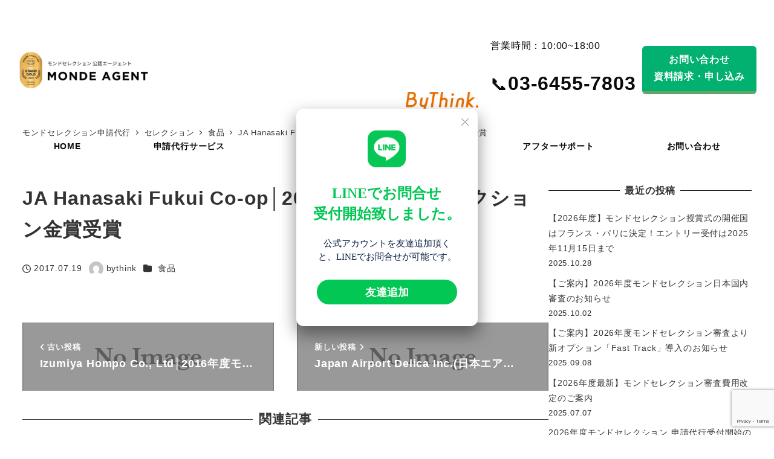

--- FILE ---
content_type: text/html; charset=UTF-8
request_url: https://apply-monde.jp/selection/foods/6685/
body_size: 24293
content:
<!DOCTYPE html>
<html dir="ltr" lang="ja" data-sticky-footer="true" data-scrolled="false">

<head>
			<meta charset="UTF-8">
		<meta name="viewport" content="width=device-width, initial-scale=1, minimum-scale=1, viewport-fit=cover">
		<title>JA Hanasaki Fukui Co‐op│2016年度モンドセレクション金賞受賞 | モンドセレクションの申請、代行なら弊社にお任せください｜株式会社ByThink</title>

		<!-- All in One SEO 4.9.3 - aioseo.com -->
	<meta name="robots" content="max-image-preview:large" />
	<meta name="author" content="bythink"/>
	<link rel="canonical" href="https://apply-monde.jp/selection/foods/6685/" />
	<meta name="generator" content="All in One SEO (AIOSEO) 4.9.3" />
		<script type="application/ld+json" class="aioseo-schema">
			{"@context":"https:\/\/schema.org","@graph":[{"@type":"Article","@id":"https:\/\/apply-monde.jp\/selection\/foods\/6685\/#article","name":"JA Hanasaki Fukui Co\u2010op\u25022016\u5e74\u5ea6\u30e2\u30f3\u30c9\u30bb\u30ec\u30af\u30b7\u30e7\u30f3\u91d1\u8cde\u53d7\u8cde | \u30e2\u30f3\u30c9\u30bb\u30ec\u30af\u30b7\u30e7\u30f3\u306e\u7533\u8acb\u3001\u4ee3\u884c\u306a\u3089\u5f0a\u793e\u306b\u304a\u4efb\u305b\u304f\u3060\u3055\u3044\uff5c\u682a\u5f0f\u4f1a\u793eByThink","headline":"JA\u00a0Hanasaki\u00a0Fukui\u00a0Co\u2010op\u25022016\u5e74\u5ea6\u30e2\u30f3\u30c9\u30bb\u30ec\u30af\u30b7\u30e7\u30f3\u91d1\u8cde\u53d7\u8cde","author":{"@id":"https:\/\/apply-monde.jp\/author\/bythink\/#author"},"publisher":{"@id":"https:\/\/apply-monde.jp\/#organization"},"image":{"@type":"ImageObject","url":"https:\/\/apply-monde.jp\/wp-content\/uploads\/2024\/09\/cropped-MONDE-AGENT-1720-x-600-px-1500-x-360-px.png","@id":"https:\/\/apply-monde.jp\/#articleImage","width":1321,"height":359},"datePublished":"2017-07-19T13:05:54+09:00","dateModified":"2017-07-19T13:05:54+09:00","inLanguage":"ja","mainEntityOfPage":{"@id":"https:\/\/apply-monde.jp\/selection\/foods\/6685\/#webpage"},"isPartOf":{"@id":"https:\/\/apply-monde.jp\/selection\/foods\/6685\/#webpage"},"articleSection":"\u98df\u54c1"},{"@type":"BreadcrumbList","@id":"https:\/\/apply-monde.jp\/selection\/foods\/6685\/#breadcrumblist","itemListElement":[{"@type":"ListItem","@id":"https:\/\/apply-monde.jp#listItem","position":1,"name":"\u30db\u30fc\u30e0","item":"https:\/\/apply-monde.jp","nextItem":{"@type":"ListItem","@id":"https:\/\/apply-monde.jp\/selection\/#listItem","name":"\u30bb\u30ec\u30af\u30b7\u30e7\u30f3"}},{"@type":"ListItem","@id":"https:\/\/apply-monde.jp\/selection\/#listItem","position":2,"name":"\u30bb\u30ec\u30af\u30b7\u30e7\u30f3","item":"https:\/\/apply-monde.jp\/selection\/","nextItem":{"@type":"ListItem","@id":"https:\/\/apply-monde.jp\/selection\/foods\/#listItem","name":"\u98df\u54c1"},"previousItem":{"@type":"ListItem","@id":"https:\/\/apply-monde.jp#listItem","name":"\u30db\u30fc\u30e0"}},{"@type":"ListItem","@id":"https:\/\/apply-monde.jp\/selection\/foods\/#listItem","position":3,"name":"\u98df\u54c1","item":"https:\/\/apply-monde.jp\/selection\/foods\/","nextItem":{"@type":"ListItem","@id":"https:\/\/apply-monde.jp\/selection\/foods\/6685\/#listItem","name":"JA\u00a0Hanasaki\u00a0Fukui\u00a0Co\u2010op\u25022016\u5e74\u5ea6\u30e2\u30f3\u30c9\u30bb\u30ec\u30af\u30b7\u30e7\u30f3\u91d1\u8cde\u53d7\u8cde"},"previousItem":{"@type":"ListItem","@id":"https:\/\/apply-monde.jp\/selection\/#listItem","name":"\u30bb\u30ec\u30af\u30b7\u30e7\u30f3"}},{"@type":"ListItem","@id":"https:\/\/apply-monde.jp\/selection\/foods\/6685\/#listItem","position":4,"name":"JA\u00a0Hanasaki\u00a0Fukui\u00a0Co\u2010op\u25022016\u5e74\u5ea6\u30e2\u30f3\u30c9\u30bb\u30ec\u30af\u30b7\u30e7\u30f3\u91d1\u8cde\u53d7\u8cde","previousItem":{"@type":"ListItem","@id":"https:\/\/apply-monde.jp\/selection\/foods\/#listItem","name":"\u98df\u54c1"}}]},{"@type":"Organization","@id":"https:\/\/apply-monde.jp\/#organization","name":"\u30e2\u30f3\u30c9\u30bb\u30ec\u30af\u30b7\u30e7\u30f3\u516c\u8a8d \u30e2\u30f3\u30c9\u30a8\u30fc\u30b8\u30a7\u30f3\u30c8","description":"\u30e2\u30f3\u30c9\u30bb\u30ec\u30af\u30b7\u30e7\u30f3\u51fa\u54c1\u3001\u7533\u8acb\u4ee3\u884c\u3092\u7dcf\u5408\u7684\u306b\u30b5\u30dd\u30fc\u30c8\u81f4\u3057\u307e\u3059\u3002\u30e2\u30f3\u30c9\u30bb\u30ec\u30af\u30b7\u30e7\u30f3\u516c\u8a8d \u30e2\u30f3\u30c9\u30a8\u30fc\u30b8\u30a7\u30f3\u30c8\u3067\u306f\u5b89\u5fc3\u306e\u8fd4\u91d1\u4fdd\u8a3c\u5236\u5ea6\u3092\u3054\u7528\u610f\u3057\u3066\u3044\u307e\u3059\u3002\u5065\u5eb7\u98df\u54c1\u3084\u30b5\u30d7\u30ea\u30e1\u30f3\u30c8\u3001\u5316\u7ca7\u54c1\u306a\u3069\u5c02\u9580\u5bb6\u304c\u5bfe\u5fdc\u3059\u308b\u3053\u3068\u3067\u53d7\u8cde\u7387\u30a2\u30c3\u30d7\u3002\u30e2\u30f3\u30c9\u30bb\u30ec\u30af\u30b7\u30e7\u30f3\u53d7\u8cde\u5f8c\u306e\u30b5\u30dd\u30fc\u30c8\u4f53\u5236\u3082\u6574\u3063\u3066\u304a\u308a\u307e\u3059\u306e\u3067\u3001\u662f\u975e\u3054\u76f8\u8ac7\u304f\u3060\u3055\u3044\u3002","url":"https:\/\/apply-monde.jp\/","logo":{"@type":"ImageObject","url":"https:\/\/apply-monde.jp\/wp-content\/uploads\/2024\/09\/cropped-MONDE-AGENT-1720-x-600-px-1500-x-360-px.png","@id":"https:\/\/apply-monde.jp\/selection\/foods\/6685\/#organizationLogo","width":1321,"height":359},"image":{"@id":"https:\/\/apply-monde.jp\/selection\/foods\/6685\/#organizationLogo"}},{"@type":"Person","@id":"https:\/\/apply-monde.jp\/author\/bythink\/#author","url":"https:\/\/apply-monde.jp\/author\/bythink\/","name":"bythink","image":{"@type":"ImageObject","@id":"https:\/\/apply-monde.jp\/selection\/foods\/6685\/#authorImage","url":"https:\/\/secure.gravatar.com\/avatar\/d93d7454656dd1500fcdefa23ee26201415dc897f10a33c7105da35539ce8f6c?s=96&d=mm&r=g","width":96,"height":96,"caption":"bythink"}},{"@type":"WebPage","@id":"https:\/\/apply-monde.jp\/selection\/foods\/6685\/#webpage","url":"https:\/\/apply-monde.jp\/selection\/foods\/6685\/","name":"JA Hanasaki Fukui Co\u2010op\u25022016\u5e74\u5ea6\u30e2\u30f3\u30c9\u30bb\u30ec\u30af\u30b7\u30e7\u30f3\u91d1\u8cde\u53d7\u8cde | \u30e2\u30f3\u30c9\u30bb\u30ec\u30af\u30b7\u30e7\u30f3\u306e\u7533\u8acb\u3001\u4ee3\u884c\u306a\u3089\u5f0a\u793e\u306b\u304a\u4efb\u305b\u304f\u3060\u3055\u3044\uff5c\u682a\u5f0f\u4f1a\u793eByThink","inLanguage":"ja","isPartOf":{"@id":"https:\/\/apply-monde.jp\/#website"},"breadcrumb":{"@id":"https:\/\/apply-monde.jp\/selection\/foods\/6685\/#breadcrumblist"},"author":{"@id":"https:\/\/apply-monde.jp\/author\/bythink\/#author"},"creator":{"@id":"https:\/\/apply-monde.jp\/author\/bythink\/#author"},"datePublished":"2017-07-19T13:05:54+09:00","dateModified":"2017-07-19T13:05:54+09:00"},{"@type":"WebSite","@id":"https:\/\/apply-monde.jp\/#website","url":"https:\/\/apply-monde.jp\/","name":"\u30e2\u30f3\u30c9\u30bb\u30ec\u30af\u30b7\u30e7\u30f3\u306e\u7533\u8acb\u3001\u4ee3\u884c\u306a\u3089\u5f0a\u793e\u306b\u304a\u4efb\u305b\u304f\u3060\u3055\u3044\uff5c\u682a\u5f0f\u4f1a\u793eByThink","description":"\u30e2\u30f3\u30c9\u30bb\u30ec\u30af\u30b7\u30e7\u30f3\u51fa\u54c1\u3001\u7533\u8acb\u4ee3\u884c\u3092\u7dcf\u5408\u7684\u306b\u30b5\u30dd\u30fc\u30c8\u81f4\u3057\u307e\u3059\u3002\u30e2\u30f3\u30c9\u30bb\u30ec\u30af\u30b7\u30e7\u30f3\u516c\u8a8d \u30e2\u30f3\u30c9\u30a8\u30fc\u30b8\u30a7\u30f3\u30c8\u3067\u306f\u5b89\u5fc3\u306e\u8fd4\u91d1\u4fdd\u8a3c\u5236\u5ea6\u3092\u3054\u7528\u610f\u3057\u3066\u3044\u307e\u3059\u3002\u5065\u5eb7\u98df\u54c1\u3084\u30b5\u30d7\u30ea\u30e1\u30f3\u30c8\u3001\u5316\u7ca7\u54c1\u306a\u3069\u5c02\u9580\u5bb6\u304c\u5bfe\u5fdc\u3059\u308b\u3053\u3068\u3067\u53d7\u8cde\u7387\u30a2\u30c3\u30d7\u3002\u30e2\u30f3\u30c9\u30bb\u30ec\u30af\u30b7\u30e7\u30f3\u53d7\u8cde\u5f8c\u306e\u30b5\u30dd\u30fc\u30c8\u4f53\u5236\u3082\u6574\u3063\u3066\u304a\u308a\u307e\u3059\u306e\u3067\u3001\u662f\u975e\u3054\u76f8\u8ac7\u304f\u3060\u3055\u3044\u3002","inLanguage":"ja","publisher":{"@id":"https:\/\/apply-monde.jp\/#organization"}}]}
		</script>
		<!-- All in One SEO -->

					<meta property="og:title" content="JA Hanasaki Fukui Co‐op│2016年度モンドセレクション金賞受賞">
		
					<meta property="og:type" content="article">
		
					<meta property="og:url" content="https://apply-monde.jp/selection/foods/6685/">
		
		
					<meta property="og:site_name" content="モンドセレクションの申請、代行なら弊社にお任せください｜株式会社ByThink">
		
					<meta property="og:description" content="モンドセレクション出品、申請代行を総合的にサポート致します。モンドセレクション公認 モンドエージェントでは安心の返金保証制度をご用意しています。健康食品やサプリメント、化粧品など専門家が対応することで受賞率アップ。モンドセレクション受賞後のサポート体制も整っておりますので、是非ご相談ください。">
		
					<meta property="og:locale" content="ja_JP">
		
				<link rel='dns-prefetch' href='//www.googletagmanager.com' />
<link rel='dns-prefetch' href='//cdnjs.cloudflare.com' />
<link rel="alternate" type="application/rss+xml" title="モンドセレクションの申請、代行なら弊社にお任せください｜株式会社ByThink &raquo; フィード" href="https://apply-monde.jp/feed/" />
<link rel="alternate" type="application/rss+xml" title="モンドセレクションの申請、代行なら弊社にお任せください｜株式会社ByThink &raquo; コメントフィード" href="https://apply-monde.jp/comments/feed/" />
		<link rel="profile" href="http://gmpg.org/xfn/11">
												<link rel="pingback" href="https://apply-monde.jp/xmlrpc.php">
							<link rel="alternate" type="application/rss+xml" title="モンドセレクションの申請、代行なら弊社にお任せください｜株式会社ByThink &raquo; JA Hanasaki Fukui Co‐op│2016年度モンドセレクション金賞受賞 のコメントのフィード" href="https://apply-monde.jp/selection/foods/6685/feed/" />
<link rel="alternate" title="oEmbed (JSON)" type="application/json+oembed" href="https://apply-monde.jp/wp-json/oembed/1.0/embed?url=https%3A%2F%2Fapply-monde.jp%2Fselection%2Ffoods%2F6685%2F" />
<link rel="alternate" title="oEmbed (XML)" type="text/xml+oembed" href="https://apply-monde.jp/wp-json/oembed/1.0/embed?url=https%3A%2F%2Fapply-monde.jp%2Fselection%2Ffoods%2F6685%2F&#038;format=xml" />
<style id='wp-img-auto-sizes-contain-inline-css' type='text/css'>
img:is([sizes=auto i],[sizes^="auto," i]){contain-intrinsic-size:3000px 1500px}
/*# sourceURL=wp-img-auto-sizes-contain-inline-css */
</style>
<link rel='stylesheet' id='wp-like-me-box-css' href='https://apply-monde.jp/wp-content/themes/snow-monkey/vendor/inc2734/wp-like-me-box/src/assets/css/wp-like-me-box.css?ver=1726405472' type='text/css' media='all' />
<link rel='stylesheet' id='slick-carousel-css' href='https://apply-monde.jp/wp-content/themes/snow-monkey/vendor/inc2734/wp-awesome-widgets/src/assets/packages/slick-carousel/slick/slick.css?ver=1726405472' type='text/css' media='all' />
<link rel='stylesheet' id='slick-carousel-theme-css' href='https://apply-monde.jp/wp-content/themes/snow-monkey/vendor/inc2734/wp-awesome-widgets/src/assets/packages/slick-carousel/slick/slick-theme.css?ver=1726405472' type='text/css' media='all' />
<link rel='stylesheet' id='wp-awesome-widgets-css' href='https://apply-monde.jp/wp-content/themes/snow-monkey/vendor/inc2734/wp-awesome-widgets/src/assets/css/app.css?ver=1726405472' type='text/css' media='all' />
<link rel='stylesheet' id='wp-share-buttons-css' href='https://apply-monde.jp/wp-content/themes/snow-monkey/vendor/inc2734/wp-share-buttons/src/assets/css/wp-share-buttons.css?ver=1726405472' type='text/css' media='all' />
<link rel='stylesheet' id='wp-pure-css-gallery-css' href='https://apply-monde.jp/wp-content/themes/snow-monkey/vendor/inc2734/wp-pure-css-gallery/src/assets/css/wp-pure-css-gallery.css?ver=1726405472' type='text/css' media='all' />
<style id='wp-emoji-styles-inline-css' type='text/css'>

	img.wp-smiley, img.emoji {
		display: inline !important;
		border: none !important;
		box-shadow: none !important;
		height: 1em !important;
		width: 1em !important;
		margin: 0 0.07em !important;
		vertical-align: -0.1em !important;
		background: none !important;
		padding: 0 !important;
	}
/*# sourceURL=wp-emoji-styles-inline-css */
</style>
<style id='wp-block-library-inline-css' type='text/css'>
:root{--wp-block-synced-color:#7a00df;--wp-block-synced-color--rgb:122,0,223;--wp-bound-block-color:var(--wp-block-synced-color);--wp-editor-canvas-background:#ddd;--wp-admin-theme-color:#007cba;--wp-admin-theme-color--rgb:0,124,186;--wp-admin-theme-color-darker-10:#006ba1;--wp-admin-theme-color-darker-10--rgb:0,107,160.5;--wp-admin-theme-color-darker-20:#005a87;--wp-admin-theme-color-darker-20--rgb:0,90,135;--wp-admin-border-width-focus:2px}@media (min-resolution:192dpi){:root{--wp-admin-border-width-focus:1.5px}}.wp-element-button{cursor:pointer}:root .has-very-light-gray-background-color{background-color:#eee}:root .has-very-dark-gray-background-color{background-color:#313131}:root .has-very-light-gray-color{color:#eee}:root .has-very-dark-gray-color{color:#313131}:root .has-vivid-green-cyan-to-vivid-cyan-blue-gradient-background{background:linear-gradient(135deg,#00d084,#0693e3)}:root .has-purple-crush-gradient-background{background:linear-gradient(135deg,#34e2e4,#4721fb 50%,#ab1dfe)}:root .has-hazy-dawn-gradient-background{background:linear-gradient(135deg,#faaca8,#dad0ec)}:root .has-subdued-olive-gradient-background{background:linear-gradient(135deg,#fafae1,#67a671)}:root .has-atomic-cream-gradient-background{background:linear-gradient(135deg,#fdd79a,#004a59)}:root .has-nightshade-gradient-background{background:linear-gradient(135deg,#330968,#31cdcf)}:root .has-midnight-gradient-background{background:linear-gradient(135deg,#020381,#2874fc)}:root{--wp--preset--font-size--normal:16px;--wp--preset--font-size--huge:42px}.has-regular-font-size{font-size:1em}.has-larger-font-size{font-size:2.625em}.has-normal-font-size{font-size:var(--wp--preset--font-size--normal)}.has-huge-font-size{font-size:var(--wp--preset--font-size--huge)}.has-text-align-center{text-align:center}.has-text-align-left{text-align:left}.has-text-align-right{text-align:right}.has-fit-text{white-space:nowrap!important}#end-resizable-editor-section{display:none}.aligncenter{clear:both}.items-justified-left{justify-content:flex-start}.items-justified-center{justify-content:center}.items-justified-right{justify-content:flex-end}.items-justified-space-between{justify-content:space-between}.screen-reader-text{border:0;clip-path:inset(50%);height:1px;margin:-1px;overflow:hidden;padding:0;position:absolute;width:1px;word-wrap:normal!important}.screen-reader-text:focus{background-color:#ddd;clip-path:none;color:#444;display:block;font-size:1em;height:auto;left:5px;line-height:normal;padding:15px 23px 14px;text-decoration:none;top:5px;width:auto;z-index:100000}html :where(.has-border-color){border-style:solid}html :where([style*=border-top-color]){border-top-style:solid}html :where([style*=border-right-color]){border-right-style:solid}html :where([style*=border-bottom-color]){border-bottom-style:solid}html :where([style*=border-left-color]){border-left-style:solid}html :where([style*=border-width]){border-style:solid}html :where([style*=border-top-width]){border-top-style:solid}html :where([style*=border-right-width]){border-right-style:solid}html :where([style*=border-bottom-width]){border-bottom-style:solid}html :where([style*=border-left-width]){border-left-style:solid}html :where(img[class*=wp-image-]){height:auto;max-width:100%}:where(figure){margin:0 0 1em}html :where(.is-position-sticky){--wp-admin--admin-bar--position-offset:var(--wp-admin--admin-bar--height,0px)}@media screen and (max-width:600px){html :where(.is-position-sticky){--wp-admin--admin-bar--position-offset:0px}}

/*# sourceURL=wp-block-library-inline-css */
</style><style id='global-styles-inline-css' type='text/css'>
:root{--wp--preset--aspect-ratio--square: 1;--wp--preset--aspect-ratio--4-3: 4/3;--wp--preset--aspect-ratio--3-4: 3/4;--wp--preset--aspect-ratio--3-2: 3/2;--wp--preset--aspect-ratio--2-3: 2/3;--wp--preset--aspect-ratio--16-9: 16/9;--wp--preset--aspect-ratio--9-16: 9/16;--wp--preset--color--black: #000000;--wp--preset--color--cyan-bluish-gray: #abb8c3;--wp--preset--color--white: #ffffff;--wp--preset--color--pale-pink: #f78da7;--wp--preset--color--vivid-red: #cf2e2e;--wp--preset--color--luminous-vivid-orange: #ff6900;--wp--preset--color--luminous-vivid-amber: #fcb900;--wp--preset--color--light-green-cyan: #7bdcb5;--wp--preset--color--vivid-green-cyan: #00d084;--wp--preset--color--pale-cyan-blue: #8ed1fc;--wp--preset--color--vivid-cyan-blue: #0693e3;--wp--preset--color--vivid-purple: #9b51e0;--wp--preset--color--sm-accent: var(--accent-color);--wp--preset--color--sm-sub-accent: var(--sub-accent-color);--wp--preset--color--sm-text: var(--_color-text);--wp--preset--color--sm-text-alt: var(--_color-white);--wp--preset--color--sm-lightest-gray: var(--_lightest-color-gray);--wp--preset--color--sm-lighter-gray: var(--_lighter-color-gray);--wp--preset--color--sm-light-gray: var(--_light-color-gray);--wp--preset--color--sm-gray: var(--_color-gray);--wp--preset--color--sm-dark-gray: var(--_dark-color-gray);--wp--preset--color--sm-darker-gray: var(--_darker-color-gray);--wp--preset--color--sm-darkest-gray: var(--_darkest-color-gray);--wp--preset--gradient--vivid-cyan-blue-to-vivid-purple: linear-gradient(135deg,rgb(6,147,227) 0%,rgb(155,81,224) 100%);--wp--preset--gradient--light-green-cyan-to-vivid-green-cyan: linear-gradient(135deg,rgb(122,220,180) 0%,rgb(0,208,130) 100%);--wp--preset--gradient--luminous-vivid-amber-to-luminous-vivid-orange: linear-gradient(135deg,rgb(252,185,0) 0%,rgb(255,105,0) 100%);--wp--preset--gradient--luminous-vivid-orange-to-vivid-red: linear-gradient(135deg,rgb(255,105,0) 0%,rgb(207,46,46) 100%);--wp--preset--gradient--very-light-gray-to-cyan-bluish-gray: linear-gradient(135deg,rgb(238,238,238) 0%,rgb(169,184,195) 100%);--wp--preset--gradient--cool-to-warm-spectrum: linear-gradient(135deg,rgb(74,234,220) 0%,rgb(151,120,209) 20%,rgb(207,42,186) 40%,rgb(238,44,130) 60%,rgb(251,105,98) 80%,rgb(254,248,76) 100%);--wp--preset--gradient--blush-light-purple: linear-gradient(135deg,rgb(255,206,236) 0%,rgb(152,150,240) 100%);--wp--preset--gradient--blush-bordeaux: linear-gradient(135deg,rgb(254,205,165) 0%,rgb(254,45,45) 50%,rgb(107,0,62) 100%);--wp--preset--gradient--luminous-dusk: linear-gradient(135deg,rgb(255,203,112) 0%,rgb(199,81,192) 50%,rgb(65,88,208) 100%);--wp--preset--gradient--pale-ocean: linear-gradient(135deg,rgb(255,245,203) 0%,rgb(182,227,212) 50%,rgb(51,167,181) 100%);--wp--preset--gradient--electric-grass: linear-gradient(135deg,rgb(202,248,128) 0%,rgb(113,206,126) 100%);--wp--preset--gradient--midnight: linear-gradient(135deg,rgb(2,3,129) 0%,rgb(40,116,252) 100%);--wp--preset--font-size--small: 13px;--wp--preset--font-size--medium: 20px;--wp--preset--font-size--large: 36px;--wp--preset--font-size--x-large: 42px;--wp--preset--font-size--sm-xs: 0.8rem;--wp--preset--font-size--sm-s: 0.88rem;--wp--preset--font-size--sm-m: 1rem;--wp--preset--font-size--sm-l: 1.14rem;--wp--preset--font-size--sm-xl: 1.33rem;--wp--preset--font-size--sm-2-xl: 1.6rem;--wp--preset--font-size--sm-3-xl: 2rem;--wp--preset--font-size--sm-4-xl: 2.66rem;--wp--preset--font-size--sm-5-xl: 4rem;--wp--preset--font-size--sm-6-xl: 8rem;--wp--preset--spacing--20: var(--_s-2);--wp--preset--spacing--30: var(--_s-1);--wp--preset--spacing--40: var(--_s1);--wp--preset--spacing--50: var(--_s2);--wp--preset--spacing--60: var(--_s3);--wp--preset--spacing--70: var(--_s4);--wp--preset--spacing--80: var(--_s5);--wp--preset--shadow--natural: 6px 6px 9px rgba(0, 0, 0, 0.2);--wp--preset--shadow--deep: 12px 12px 50px rgba(0, 0, 0, 0.4);--wp--preset--shadow--sharp: 6px 6px 0px rgba(0, 0, 0, 0.2);--wp--preset--shadow--outlined: 6px 6px 0px -3px rgb(255, 255, 255), 6px 6px rgb(0, 0, 0);--wp--preset--shadow--crisp: 6px 6px 0px rgb(0, 0, 0);--wp--custom--slim-width: 46rem;--wp--custom--content-max-width: var(--_global--container-max-width);--wp--custom--content-width: var(--wp--custom--content-max-width);--wp--custom--content-wide-width: calc(var(--wp--custom--content-width) + 240px);--wp--custom--has-sidebar-main-basis: var(--wp--custom--slim-width);--wp--custom--has-sidebar-sidebar-basis: 336px;}:root { --wp--style--global--content-size: var(--wp--custom--content-width);--wp--style--global--wide-size: var(--wp--custom--content-wide-width); }:where(body) { margin: 0; }.wp-site-blocks > .alignleft { float: left; margin-right: 2em; }.wp-site-blocks > .alignright { float: right; margin-left: 2em; }.wp-site-blocks > .aligncenter { justify-content: center; margin-left: auto; margin-right: auto; }:where(.wp-site-blocks) > * { margin-block-start: var(--_margin1); margin-block-end: 0; }:where(.wp-site-blocks) > :first-child { margin-block-start: 0; }:where(.wp-site-blocks) > :last-child { margin-block-end: 0; }:root { --wp--style--block-gap: var(--_margin1); }:root :where(.is-layout-flow) > :first-child{margin-block-start: 0;}:root :where(.is-layout-flow) > :last-child{margin-block-end: 0;}:root :where(.is-layout-flow) > *{margin-block-start: var(--_margin1);margin-block-end: 0;}:root :where(.is-layout-constrained) > :first-child{margin-block-start: 0;}:root :where(.is-layout-constrained) > :last-child{margin-block-end: 0;}:root :where(.is-layout-constrained) > *{margin-block-start: var(--_margin1);margin-block-end: 0;}:root :where(.is-layout-flex){gap: var(--_margin1);}:root :where(.is-layout-grid){gap: var(--_margin1);}.is-layout-flow > .alignleft{float: left;margin-inline-start: 0;margin-inline-end: 2em;}.is-layout-flow > .alignright{float: right;margin-inline-start: 2em;margin-inline-end: 0;}.is-layout-flow > .aligncenter{margin-left: auto !important;margin-right: auto !important;}.is-layout-constrained > .alignleft{float: left;margin-inline-start: 0;margin-inline-end: 2em;}.is-layout-constrained > .alignright{float: right;margin-inline-start: 2em;margin-inline-end: 0;}.is-layout-constrained > .aligncenter{margin-left: auto !important;margin-right: auto !important;}.is-layout-constrained > :where(:not(.alignleft):not(.alignright):not(.alignfull)){max-width: var(--wp--style--global--content-size);margin-left: auto !important;margin-right: auto !important;}.is-layout-constrained > .alignwide{max-width: var(--wp--style--global--wide-size);}body .is-layout-flex{display: flex;}.is-layout-flex{flex-wrap: wrap;align-items: center;}.is-layout-flex > :is(*, div){margin: 0;}body .is-layout-grid{display: grid;}.is-layout-grid > :is(*, div){margin: 0;}body{padding-top: 0px;padding-right: 0px;padding-bottom: 0px;padding-left: 0px;}a:where(:not(.wp-element-button)){color: var(--wp--preset--color--sm-accent);text-decoration: underline;}:root :where(.wp-element-button, .wp-block-button__link){background-color: var(--wp--preset--color--sm-accent);border-radius: var(--_global--border-radius);border-width: 0;color: var(--wp--preset--color--sm-text-alt);font-family: inherit;font-size: inherit;font-style: inherit;font-weight: inherit;letter-spacing: inherit;line-height: inherit;padding-top: calc(var(--_padding-1) * .5);padding-right: var(--_padding-1);padding-bottom: calc(var(--_padding-1) * .5);padding-left: var(--_padding-1);text-decoration: none;text-transform: inherit;}.has-black-color{color: var(--wp--preset--color--black) !important;}.has-cyan-bluish-gray-color{color: var(--wp--preset--color--cyan-bluish-gray) !important;}.has-white-color{color: var(--wp--preset--color--white) !important;}.has-pale-pink-color{color: var(--wp--preset--color--pale-pink) !important;}.has-vivid-red-color{color: var(--wp--preset--color--vivid-red) !important;}.has-luminous-vivid-orange-color{color: var(--wp--preset--color--luminous-vivid-orange) !important;}.has-luminous-vivid-amber-color{color: var(--wp--preset--color--luminous-vivid-amber) !important;}.has-light-green-cyan-color{color: var(--wp--preset--color--light-green-cyan) !important;}.has-vivid-green-cyan-color{color: var(--wp--preset--color--vivid-green-cyan) !important;}.has-pale-cyan-blue-color{color: var(--wp--preset--color--pale-cyan-blue) !important;}.has-vivid-cyan-blue-color{color: var(--wp--preset--color--vivid-cyan-blue) !important;}.has-vivid-purple-color{color: var(--wp--preset--color--vivid-purple) !important;}.has-sm-accent-color{color: var(--wp--preset--color--sm-accent) !important;}.has-sm-sub-accent-color{color: var(--wp--preset--color--sm-sub-accent) !important;}.has-sm-text-color{color: var(--wp--preset--color--sm-text) !important;}.has-sm-text-alt-color{color: var(--wp--preset--color--sm-text-alt) !important;}.has-sm-lightest-gray-color{color: var(--wp--preset--color--sm-lightest-gray) !important;}.has-sm-lighter-gray-color{color: var(--wp--preset--color--sm-lighter-gray) !important;}.has-sm-light-gray-color{color: var(--wp--preset--color--sm-light-gray) !important;}.has-sm-gray-color{color: var(--wp--preset--color--sm-gray) !important;}.has-sm-dark-gray-color{color: var(--wp--preset--color--sm-dark-gray) !important;}.has-sm-darker-gray-color{color: var(--wp--preset--color--sm-darker-gray) !important;}.has-sm-darkest-gray-color{color: var(--wp--preset--color--sm-darkest-gray) !important;}.has-black-background-color{background-color: var(--wp--preset--color--black) !important;}.has-cyan-bluish-gray-background-color{background-color: var(--wp--preset--color--cyan-bluish-gray) !important;}.has-white-background-color{background-color: var(--wp--preset--color--white) !important;}.has-pale-pink-background-color{background-color: var(--wp--preset--color--pale-pink) !important;}.has-vivid-red-background-color{background-color: var(--wp--preset--color--vivid-red) !important;}.has-luminous-vivid-orange-background-color{background-color: var(--wp--preset--color--luminous-vivid-orange) !important;}.has-luminous-vivid-amber-background-color{background-color: var(--wp--preset--color--luminous-vivid-amber) !important;}.has-light-green-cyan-background-color{background-color: var(--wp--preset--color--light-green-cyan) !important;}.has-vivid-green-cyan-background-color{background-color: var(--wp--preset--color--vivid-green-cyan) !important;}.has-pale-cyan-blue-background-color{background-color: var(--wp--preset--color--pale-cyan-blue) !important;}.has-vivid-cyan-blue-background-color{background-color: var(--wp--preset--color--vivid-cyan-blue) !important;}.has-vivid-purple-background-color{background-color: var(--wp--preset--color--vivid-purple) !important;}.has-sm-accent-background-color{background-color: var(--wp--preset--color--sm-accent) !important;}.has-sm-sub-accent-background-color{background-color: var(--wp--preset--color--sm-sub-accent) !important;}.has-sm-text-background-color{background-color: var(--wp--preset--color--sm-text) !important;}.has-sm-text-alt-background-color{background-color: var(--wp--preset--color--sm-text-alt) !important;}.has-sm-lightest-gray-background-color{background-color: var(--wp--preset--color--sm-lightest-gray) !important;}.has-sm-lighter-gray-background-color{background-color: var(--wp--preset--color--sm-lighter-gray) !important;}.has-sm-light-gray-background-color{background-color: var(--wp--preset--color--sm-light-gray) !important;}.has-sm-gray-background-color{background-color: var(--wp--preset--color--sm-gray) !important;}.has-sm-dark-gray-background-color{background-color: var(--wp--preset--color--sm-dark-gray) !important;}.has-sm-darker-gray-background-color{background-color: var(--wp--preset--color--sm-darker-gray) !important;}.has-sm-darkest-gray-background-color{background-color: var(--wp--preset--color--sm-darkest-gray) !important;}.has-black-border-color{border-color: var(--wp--preset--color--black) !important;}.has-cyan-bluish-gray-border-color{border-color: var(--wp--preset--color--cyan-bluish-gray) !important;}.has-white-border-color{border-color: var(--wp--preset--color--white) !important;}.has-pale-pink-border-color{border-color: var(--wp--preset--color--pale-pink) !important;}.has-vivid-red-border-color{border-color: var(--wp--preset--color--vivid-red) !important;}.has-luminous-vivid-orange-border-color{border-color: var(--wp--preset--color--luminous-vivid-orange) !important;}.has-luminous-vivid-amber-border-color{border-color: var(--wp--preset--color--luminous-vivid-amber) !important;}.has-light-green-cyan-border-color{border-color: var(--wp--preset--color--light-green-cyan) !important;}.has-vivid-green-cyan-border-color{border-color: var(--wp--preset--color--vivid-green-cyan) !important;}.has-pale-cyan-blue-border-color{border-color: var(--wp--preset--color--pale-cyan-blue) !important;}.has-vivid-cyan-blue-border-color{border-color: var(--wp--preset--color--vivid-cyan-blue) !important;}.has-vivid-purple-border-color{border-color: var(--wp--preset--color--vivid-purple) !important;}.has-sm-accent-border-color{border-color: var(--wp--preset--color--sm-accent) !important;}.has-sm-sub-accent-border-color{border-color: var(--wp--preset--color--sm-sub-accent) !important;}.has-sm-text-border-color{border-color: var(--wp--preset--color--sm-text) !important;}.has-sm-text-alt-border-color{border-color: var(--wp--preset--color--sm-text-alt) !important;}.has-sm-lightest-gray-border-color{border-color: var(--wp--preset--color--sm-lightest-gray) !important;}.has-sm-lighter-gray-border-color{border-color: var(--wp--preset--color--sm-lighter-gray) !important;}.has-sm-light-gray-border-color{border-color: var(--wp--preset--color--sm-light-gray) !important;}.has-sm-gray-border-color{border-color: var(--wp--preset--color--sm-gray) !important;}.has-sm-dark-gray-border-color{border-color: var(--wp--preset--color--sm-dark-gray) !important;}.has-sm-darker-gray-border-color{border-color: var(--wp--preset--color--sm-darker-gray) !important;}.has-sm-darkest-gray-border-color{border-color: var(--wp--preset--color--sm-darkest-gray) !important;}.has-vivid-cyan-blue-to-vivid-purple-gradient-background{background: var(--wp--preset--gradient--vivid-cyan-blue-to-vivid-purple) !important;}.has-light-green-cyan-to-vivid-green-cyan-gradient-background{background: var(--wp--preset--gradient--light-green-cyan-to-vivid-green-cyan) !important;}.has-luminous-vivid-amber-to-luminous-vivid-orange-gradient-background{background: var(--wp--preset--gradient--luminous-vivid-amber-to-luminous-vivid-orange) !important;}.has-luminous-vivid-orange-to-vivid-red-gradient-background{background: var(--wp--preset--gradient--luminous-vivid-orange-to-vivid-red) !important;}.has-very-light-gray-to-cyan-bluish-gray-gradient-background{background: var(--wp--preset--gradient--very-light-gray-to-cyan-bluish-gray) !important;}.has-cool-to-warm-spectrum-gradient-background{background: var(--wp--preset--gradient--cool-to-warm-spectrum) !important;}.has-blush-light-purple-gradient-background{background: var(--wp--preset--gradient--blush-light-purple) !important;}.has-blush-bordeaux-gradient-background{background: var(--wp--preset--gradient--blush-bordeaux) !important;}.has-luminous-dusk-gradient-background{background: var(--wp--preset--gradient--luminous-dusk) !important;}.has-pale-ocean-gradient-background{background: var(--wp--preset--gradient--pale-ocean) !important;}.has-electric-grass-gradient-background{background: var(--wp--preset--gradient--electric-grass) !important;}.has-midnight-gradient-background{background: var(--wp--preset--gradient--midnight) !important;}.has-small-font-size{font-size: var(--wp--preset--font-size--small) !important;}.has-medium-font-size{font-size: var(--wp--preset--font-size--medium) !important;}.has-large-font-size{font-size: var(--wp--preset--font-size--large) !important;}.has-x-large-font-size{font-size: var(--wp--preset--font-size--x-large) !important;}.has-sm-xs-font-size{font-size: var(--wp--preset--font-size--sm-xs) !important;}.has-sm-s-font-size{font-size: var(--wp--preset--font-size--sm-s) !important;}.has-sm-m-font-size{font-size: var(--wp--preset--font-size--sm-m) !important;}.has-sm-l-font-size{font-size: var(--wp--preset--font-size--sm-l) !important;}.has-sm-xl-font-size{font-size: var(--wp--preset--font-size--sm-xl) !important;}.has-sm-2-xl-font-size{font-size: var(--wp--preset--font-size--sm-2-xl) !important;}.has-sm-3-xl-font-size{font-size: var(--wp--preset--font-size--sm-3-xl) !important;}.has-sm-4-xl-font-size{font-size: var(--wp--preset--font-size--sm-4-xl) !important;}.has-sm-5-xl-font-size{font-size: var(--wp--preset--font-size--sm-5-xl) !important;}.has-sm-6-xl-font-size{font-size: var(--wp--preset--font-size--sm-6-xl) !important;}
/*# sourceURL=global-styles-inline-css */
</style>

<link rel='stylesheet' id='wp-oembed-blog-card-css' href='https://apply-monde.jp/wp-content/themes/snow-monkey/vendor/inc2734/wp-oembed-blog-card/src/assets/css/app.css?ver=1726405472' type='text/css' media='all' />
<link rel='stylesheet' id='spider-css' href='https://apply-monde.jp/wp-content/plugins/snow-monkey-blocks/dist/packages/spider/dist/css/spider.css?ver=1768992320' type='text/css' media='all' />
<link rel='stylesheet' id='snow-monkey-blocks-css' href='https://apply-monde.jp/wp-content/plugins/snow-monkey-blocks/dist/css/blocks.css?ver=1768992320' type='text/css' media='all' />
<link rel='stylesheet' id='snow-monkey-app-css' href='https://apply-monde.jp/wp-content/themes/snow-monkey/assets/css/app/app.css?ver=1726405472' type='text/css' media='all' />
<style id='snow-monkey-app-inline-css' type='text/css'>
@font-face { font-family: "Noto Sans JP"; font-style: normal; font-weight: 400; src: url("https://apply-monde.jp/wp-content/themes/snow-monkey/assets/fonts/NotoSansJP-Regular.woff2") format("woff2"); }@font-face { font-family: "Noto Sans JP"; font-style: normal; font-weight: 700; src: url("https://apply-monde.jp/wp-content/themes/snow-monkey/assets/fonts/NotoSansJP-Bold.woff2") format("woff2"); }@font-face { font-family: "Noto Serif JP"; font-style: normal; font-weight: 400; src: url("https://apply-monde.jp/wp-content/themes/snow-monkey/assets/fonts/NotoSerifJP-Regular.woff2") format("woff2"); }@font-face { font-family: "Noto Serif JP"; font-style: normal; font-weight: 700; src: url("https://apply-monde.jp/wp-content/themes/snow-monkey/assets/fonts/NotoSerifJP-Bold.woff2") format("woff2"); }@font-face { font-family: "M PLUS 1p"; font-style: normal; font-weight: 400; src: url("https://apply-monde.jp/wp-content/themes/snow-monkey/assets/fonts/MPLUS1p-Regular.woff2") format("woff2"); }@font-face { font-family: "M PLUS 1p"; font-style: normal; font-weight: 700; src: url("https://apply-monde.jp/wp-content/themes/snow-monkey/assets/fonts/MPLUS1p-Bold.woff2") format("woff2"); }@font-face { font-family: "M PLUS Rounded 1c"; font-style: normal; font-weight: 400; src: url("https://apply-monde.jp/wp-content/themes/snow-monkey/assets/fonts/MPLUSRounded1c-Regular.woff2") format("woff2"); }@font-face { font-family: "M PLUS Rounded 1c"; font-style: normal; font-weight: 700; src: url("https://apply-monde.jp/wp-content/themes/snow-monkey/assets/fonts/MPLUSRounded1c-Bold.woff2") format("woff2"); }@font-face { font-family: "BIZ UDPGothic"; font-style: normal; font-weight: 400; src: url("https://apply-monde.jp/wp-content/themes/snow-monkey/assets/fonts/BIZUDPGothic-Regular.woff2") format("woff2"); }@font-face { font-family: "BIZ UDPGothic"; font-style: normal; font-weight: 700; src: url("https://apply-monde.jp/wp-content/themes/snow-monkey/assets/fonts/BIZUDPGothic-Bold.woff2") format("woff2"); }@font-face { font-family: "BIZ UDPMincho"; font-style: normal; font-weight: 400; src: url("https://apply-monde.jp/wp-content/themes/snow-monkey/assets/fonts/BIZUDPMincho-Regular.woff2") format("woff2"); }@font-face { font-family: "BIZ UDPMincho"; font-style: normal; font-weight: 700; src: url("https://apply-monde.jp/wp-content/themes/snow-monkey/assets/fonts/BIZUDPMincho-Bold.woff2") format("woff2"); }
input[type="email"],input[type="number"],input[type="password"],input[type="search"],input[type="tel"],input[type="text"],input[type="url"],textarea { font-size: 16px }
:root { --_margin-scale: 1;--_space: 1.8rem;--_space-unitless: 1.8;--accent-color: #1e73be;--wp--preset--color--accent-color: var(--accent-color);--dark-accent-color: #103e66;--light-accent-color: #5da5e5;--lighter-accent-color: #98c6ef;--lightest-accent-color: #a8cff1;--sub-accent-color: #707593;--wp--preset--color--sub-accent-color: var(--sub-accent-color);--dark-sub-accent-color: #444759;--light-sub-accent-color: #aaadbf;--lighter-sub-accent-color: #d1d3dd;--lightest-sub-accent-color: #dcdde4;--header-text-color: #0a0a0a;--overlay-header-text-color: #0a0a0a;--drop-nav-text-color: #0a0a0a;--_half-leading: 0.4;--font-family: "Noto Serif JP",serif;--_global--font-family: var(--font-family);--_global--font-size-px: 16px }
html { letter-spacing: 0.05rem }
.p-infobar__inner { background-color: #1e73be }
.p-infobar__content { color: #fff }
/*# sourceURL=snow-monkey-app-inline-css */
</style>
<link rel='stylesheet' id='snow-monkey-editor-css' href='https://apply-monde.jp/wp-content/plugins/snow-monkey-editor/dist/css/app.css?ver=1763721933' type='text/css' media='all' />
<link rel='stylesheet' id='snow-monkey-editor@front-css' href='https://apply-monde.jp/wp-content/plugins/snow-monkey-editor/dist/css/front.css?ver=1763721933' type='text/css' media='all' />
<link rel='stylesheet' id='snow-monkey-forms-css' href='https://apply-monde.jp/wp-content/plugins/snow-monkey-forms/dist/css/app.css?ver=1767437139' type='text/css' media='all' />
<link rel='stylesheet' id='snow-monkey-snow-monkey-forms-app-css' href='https://apply-monde.jp/wp-content/themes/snow-monkey/assets/css/dependency/snow-monkey-forms/app.css?ver=1726405472' type='text/css' media='all' />
<link rel='stylesheet' id='snow-monkey-snow-monkey-forms-theme-css' href='https://apply-monde.jp/wp-content/themes/snow-monkey/assets/css/dependency/snow-monkey-forms/app-theme.css?ver=1726405472' type='text/css' media='all' />
<link rel='stylesheet' id='snow-monkey-snow-monkey-blocks-app-css' href='https://apply-monde.jp/wp-content/themes/snow-monkey/assets/css/dependency/snow-monkey-blocks/app.css?ver=1726405472' type='text/css' media='all' />
<link rel='stylesheet' id='snow-monkey-snow-monkey-blocks-theme-css' href='https://apply-monde.jp/wp-content/themes/snow-monkey/assets/css/dependency/snow-monkey-blocks/app-theme.css?ver=1726405472' type='text/css' media='all' />
<link rel='stylesheet' id='snow-monkey-blocks-spider-slider-style-css' href='https://apply-monde.jp/wp-content/plugins/snow-monkey-blocks/dist/blocks/spider-slider/style-index.css?ver=1768992320' type='text/css' media='all' />
<link rel='stylesheet' id='contact-form-7-css' href='https://apply-monde.jp/wp-content/plugins/contact-form-7/includes/css/styles.css?ver=6.1.4' type='text/css' media='all' />
<link rel='stylesheet' id='contact-form-7-confirm-css' href='https://apply-monde.jp/wp-content/plugins/contact-form-7-add-confirm/includes/css/styles.css?ver=5.1' type='text/css' media='all' />
<link rel='stylesheet' id='snow-monkey-theme-css' href='https://apply-monde.jp/wp-content/themes/snow-monkey/assets/css/app/app-theme.css?ver=1726405472' type='text/css' media='all' />
<style id='snow-monkey-theme-inline-css' type='text/css'>
:root { --entry-content-h2-background-color: #f7f7f7;--entry-content-h2-padding: calc(var(--_space) * 0.25) calc(var(--_space) * 0.25) calc(var(--_space) * 0.25) calc(var(--_space) * 0.5);--entry-content-h3-border-bottom: 1px solid #eee;--entry-content-h3-padding: 0 0 calc(var(--_space) * 0.25);--widget-title-display: flex;--widget-title-flex-direction: row;--widget-title-align-items: center;--widget-title-justify-content: center;--widget-title-pseudo-display: block;--widget-title-pseudo-content: "";--widget-title-pseudo-height: 1px;--widget-title-pseudo-background-color: #111;--widget-title-pseudo-flex: 1 0 0%;--widget-title-pseudo-min-width: 20px;--widget-title-before-margin-right: .5em;--widget-title-after-margin-left: .5em }
body { --entry-content-h2-border-left: 1px solid var(--wp--preset--color--sm-accent) }
/*# sourceURL=snow-monkey-theme-inline-css */
</style>
<style id='snow-monkey-inline-css' type='text/css'>
.c-site-branding__title .custom-logo { width: 660px; }@media (min-width: 64em) { .c-site-branding__title .custom-logo { width: 660px; } }
/*# sourceURL=snow-monkey-inline-css */
</style>
<link rel='stylesheet' id='snow-monkey-blocks-background-parallax-css' href='https://apply-monde.jp/wp-content/plugins/snow-monkey-blocks/dist/css/background-parallax.css?ver=1768992320' type='text/css' media='all' />
<link rel='stylesheet' id='RJE-layered-left-front-css' href='https://apply-monde.jp/wp-content/plugins/ruijinen-block-patterns-beta/block-styles/gutenberg/group/RJE-layered-left/style.css?ver=1621226980' type='text/css' media='all' />
<link rel='stylesheet' id='RJE-section-1-front-css' href='https://apply-monde.jp/wp-content/plugins/ruijinen-block-patterns-beta/block-styles/snow-monkey-blocks/section/RJE-section-1/style.css?ver=1621226980' type='text/css' media='all' />
<link rel='stylesheet' id='RJE-layered-center-front-css' href='https://apply-monde.jp/wp-content/plugins/ruijinen-block-patterns-beta/block-styles/gutenberg/group/RJE-layered-center/style.css?ver=1621226980' type='text/css' media='all' />
<link rel='stylesheet' id='RJE-layered-right-front-css' href='https://apply-monde.jp/wp-content/plugins/ruijinen-block-patterns-beta/block-styles/gutenberg/group/RJE-layered-right/style.css?ver=1621226980' type='text/css' media='all' />
<link rel='stylesheet' id='RJE-section-side-1-front-css' href='https://apply-monde.jp/wp-content/plugins/ruijinen-block-patterns-beta/block-styles/snow-monkey-blocks/section-side-heading/RJE-section-side-1/style.css?ver=1621226980' type='text/css' media='all' />
<link rel='stylesheet' id='RJE-person-catch-1-front-css' href='https://apply-monde.jp/wp-content/plugins/ruijinen-block-patterns-beta/block-styles/snow-monkey-blocks/section-break-the-grid/RJE-person-catch-1/style.css?ver=1621226980' type='text/css' media='all' />
<link rel='stylesheet' id='RJE-taxonomy-posts-1-front-css' href='https://apply-monde.jp/wp-content/plugins/ruijinen-block-patterns-beta/block-styles/snow-monkey-blocks/taxonomy-posts/RJE-taxonomy-posts-1/style.css?ver=1621226980' type='text/css' media='all' />
<link rel='stylesheet' id='RJE-recent-posts-1-front-css' href='https://apply-monde.jp/wp-content/plugins/ruijinen-block-patterns-beta/block-styles/snow-monkey-blocks/recent-posts/RJE-recent-posts-1/style.css?ver=1621226980' type='text/css' media='all' />
<link rel='stylesheet' id='RJE-items-margin-7-1-front-css' href='https://apply-monde.jp/wp-content/plugins/ruijinen-block-patterns-beta/block-styles/snow-monkey-blocks/items/RJE-items-margin-7-1/style.css?ver=1621226980' type='text/css' media='all' />
<link rel='stylesheet' id='RJE-items--item--standard-1-front-css' href='https://apply-monde.jp/wp-content/plugins/ruijinen-block-patterns-beta/block-styles/snow-monkey-blocks/items--item--standard/RJE-items--item--standard-1/style.css?ver=1621226980' type='text/css' media='all' />
<link rel='stylesheet' id='RJE-items--item--block-link-1-front-css' href='https://apply-monde.jp/wp-content/plugins/ruijinen-block-patterns-beta/block-styles/snow-monkey-blocks/items--item--block-link/RJE-items--item--block-link-1/style.css?ver=1621226980' type='text/css' media='all' />
<link rel='stylesheet' id='RJE-items--banner-1-front-css' href='https://apply-monde.jp/wp-content/plugins/ruijinen-block-patterns-beta/block-styles/snow-monkey-blocks/items--banner/RJE-items--banner-1/style.css?ver=1621226980' type='text/css' media='all' />
<link rel='stylesheet' id='RJE-items-alignwide-1-front-css' href='https://apply-monde.jp/wp-content/plugins/ruijinen-block-patterns-beta/block-styles/snow-monkey-blocks/items/RJE-items-alignwide-1/style.css?ver=1621226980' type='text/css' media='all' />
<link rel='stylesheet' id='RJE-items-alignfull-1-front-css' href='https://apply-monde.jp/wp-content/plugins/ruijinen-block-patterns-beta/block-styles/snow-monkey-blocks/items/RJE-items-alignfull-1/style.css?ver=1621226980' type='text/css' media='all' />
<link rel='stylesheet' id='RJE-media-text-fixed-round-1-front-css' href='https://apply-monde.jp/wp-content/plugins/ruijinen-block-patterns-beta/block-styles/snow-monkey-blocks/media-text/RJE-media-text-fixed-round-1/style.css?ver=1621226980' type='text/css' media='all' />
<link rel='stylesheet' id='RJE-media-text-fixed-round-slim-1-front-css' href='https://apply-monde.jp/wp-content/plugins/ruijinen-block-patterns-beta/block-styles/snow-monkey-blocks/media-text/RJE-media-text-fixed-round-slim-1/style.css?ver=1621226980' type='text/css' media='all' />
<link rel='stylesheet' id='RJE-step-1-front-css' href='https://apply-monde.jp/wp-content/plugins/ruijinen-block-patterns-beta/block-styles/snow-monkey-blocks/step/RJE-step-1/style.css?ver=1621226980' type='text/css' media='all' />
<link rel='stylesheet' id='RJE-section-with-bgimage-horizon-1-left-front-css' href='https://apply-monde.jp/wp-content/plugins/ruijinen-block-patterns-beta/block-styles/snow-monkey-blocks/section-with-bgimage/RJE-section-with-bgimage-horizon-1-left/style.css?ver=1621226980' type='text/css' media='all' />
<link rel='stylesheet' id='RJE-section-with-bgimage-horizon-1-right-front-css' href='https://apply-monde.jp/wp-content/plugins/ruijinen-block-patterns-beta/block-styles/snow-monkey-blocks/section-with-bgimage/RJE-section-with-bgimage-horizon-1-right/style.css?ver=1621226980' type='text/css' media='all' />
<link rel='stylesheet' id='RJE-information-1-front-css' href='https://apply-monde.jp/wp-content/plugins/ruijinen-block-patterns-beta/block-styles/snow-monkey-blocks/information/RJE-information-1/style.css?ver=1621226980' type='text/css' media='all' />
<link rel='stylesheet' id='RJE-information-color-uline-1-front-css' href='https://apply-monde.jp/wp-content/plugins/ruijinen-block-patterns-beta/block-styles/snow-monkey-blocks/information/RJE-information-color-uline-1/style.css?ver=1621226980' type='text/css' media='all' />
<link rel='stylesheet' id='RJE-accordion-1-front-css' href='https://apply-monde.jp/wp-content/plugins/ruijinen-block-patterns-beta/block-styles/snow-monkey-blocks/accordion--item/RJE-accordion-1/style.css?ver=1621226980' type='text/css' media='all' />
<link rel='stylesheet' id='RJE-accordion-slim-1-front-css' href='https://apply-monde.jp/wp-content/plugins/ruijinen-block-patterns-beta/block-styles/snow-monkey-blocks/accordion/RJE-accordion-slim-1/style.css?ver=1621226980' type='text/css' media='all' />
<link rel='stylesheet' id='RJE-information-2-front-css' href='https://apply-monde.jp/wp-content/plugins/ruijinen-block-patterns-beta/block-styles/snow-monkey-blocks/information/RJE-information-2/style.css?ver=1621226980' type='text/css' media='all' />
<link rel='stylesheet' id='RJE-information-3-front-css' href='https://apply-monde.jp/wp-content/plugins/ruijinen-block-patterns-beta/block-styles/snow-monkey-blocks/information/RJE-information-3/style.css?ver=1621226980' type='text/css' media='all' />
<link rel='stylesheet' id='RJE-access-1-front-css' href='https://apply-monde.jp/wp-content/plugins/ruijinen-block-patterns-beta/block-styles/snow-monkey-blocks/container/RJE-access-1/style.css?ver=1621226980' type='text/css' media='all' />
<link rel='stylesheet' id='RJE-access-btn-1-front-css' href='https://apply-monde.jp/wp-content/plugins/ruijinen-block-patterns-beta/block-styles/snow-monkey-blocks/btn/RJE-access-btn-1/style.css?ver=1621226980' type='text/css' media='all' />
<link rel='stylesheet' id='RJE-banner-1-front-css' href='https://apply-monde.jp/wp-content/plugins/ruijinen-block-patterns-beta/block-styles/snow-monkey-blocks/panels/RJE-banner-1/style.css?ver=1621226980' type='text/css' media='all' />
<link rel='stylesheet' id='RJE-child-pages-1-front-css' href='https://apply-monde.jp/wp-content/plugins/ruijinen-block-patterns-beta/block-styles/snow-monkey-blocks/child-pages/RJE-child-pages-1/style.css?ver=1621226980' type='text/css' media='all' />
<link rel='stylesheet' id='RJE-section-cta-1-front-css' href='https://apply-monde.jp/wp-content/plugins/ruijinen-block-patterns-beta/block-styles/snow-monkey-blocks/section-with-bgimage/RJE-section-cta-1/style.css?ver=1621226980' type='text/css' media='all' />
<link rel='stylesheet' id='RJE-contact-1-front-css' href='https://apply-monde.jp/wp-content/plugins/ruijinen-block-patterns-beta/block-styles/snow-monkey-blocks/container/RJE-contact-1/style.css?ver=1621226980' type='text/css' media='all' />
<link rel='stylesheet' id='RJE-contact-mail-1-front-css' href='https://apply-monde.jp/wp-content/plugins/ruijinen-block-patterns-beta/block-styles/gutenberg/paragraph/RJE-contact-mail-1/style.css?ver=1621226980' type='text/css' media='all' />
<link rel='stylesheet' id='RJE-contact-tel-1-front-css' href='https://apply-monde.jp/wp-content/plugins/ruijinen-block-patterns-beta/block-styles/gutenberg/paragraph/RJE-contact-tel-1/style.css?ver=1621226980' type='text/css' media='all' />
<link rel='stylesheet' id='RJE-btn-outline-1-front-css' href='https://apply-monde.jp/wp-content/plugins/ruijinen-block-patterns-beta/block-styles/gutenberg/btn/RJE-btn-outline-1/style.css?ver=1621226980' type='text/css' media='all' />
<link rel='stylesheet' id='snow-monkey-editor@view-css' href='https://apply-monde.jp/wp-content/plugins/snow-monkey-editor/dist/css/view.css?ver=1763721933' type='text/css' media='all' />
<link rel='stylesheet' id='snow-monkey-child-master-css' href='https://apply-monde.jp/wp-content/themes/snow-monkey-child-master/style.css?ver=6.9' type='text/css' media='all' />
<link rel='stylesheet' id='snow-monkey-custom-widgets-app-css' href='https://apply-monde.jp/wp-content/themes/snow-monkey/assets/css/custom-widgets/app.css?ver=1726405472' type='text/css' media='all' />
<link rel='stylesheet' id='snow-monkey-custom-widgets-theme-css' href='https://apply-monde.jp/wp-content/themes/snow-monkey/assets/css/custom-widgets/app-theme.css?ver=1726405472' type='text/css' media='all' />
<style id='snow-monkey-custom-widgets-inline-css' type='text/css'>
.wpaw-site-branding__logo .custom-logo { width: 660px; }@media (min-width: 64em) { .wpaw-site-branding__logo .custom-logo { width: 660px; } }
/*# sourceURL=snow-monkey-custom-widgets-inline-css */
</style>
<link rel='stylesheet' id='snow-monkey-block-library-app-css' href='https://apply-monde.jp/wp-content/themes/snow-monkey/assets/css/block-library/app.css?ver=1726405472' type='text/css' media='all' />
<link rel='stylesheet' id='snow-monkey-block-library-theme-css' href='https://apply-monde.jp/wp-content/themes/snow-monkey/assets/css/block-library/app-theme.css?ver=1726405472' type='text/css' media='all' />
<link rel='stylesheet' id='snow-monkey-wpcf7-css' href='https://apply-monde.jp/wp-content/themes/snow-monkey/assets/css/dependency/contact-form-7/app.css?ver=1726405472' type='text/css' media='all' />
<script type="text/javascript" id="wp-oembed-blog-card-js-extra">
/* <![CDATA[ */
var WP_OEMBED_BLOG_CARD = {"endpoint":"https://apply-monde.jp/wp-json/wp-oembed-blog-card/v1"};
//# sourceURL=wp-oembed-blog-card-js-extra
/* ]]> */
</script>
<script type="text/javascript" src="https://apply-monde.jp/wp-content/themes/snow-monkey/vendor/inc2734/wp-oembed-blog-card/src/assets/js/app.js?ver=1726405472" id="wp-oembed-blog-card-js" defer="defer" data-wp-strategy="defer"></script>
<script type="text/javascript" src="https://apply-monde.jp/wp-content/themes/snow-monkey/vendor/inc2734/wp-contents-outline/src/assets/packages/@inc2734/contents-outline/dist/index.js?ver=1726405472" id="contents-outline-js" defer="defer" data-wp-strategy="defer"></script>
<script type="text/javascript" src="https://apply-monde.jp/wp-content/themes/snow-monkey/vendor/inc2734/wp-contents-outline/src/assets/js/app.js?ver=1726405472" id="wp-contents-outline-js" defer="defer" data-wp-strategy="defer"></script>
<script type="text/javascript" id="wp-share-buttons-js-extra">
/* <![CDATA[ */
var inc2734_wp_share_buttons = {"copy_success":"\u30b3\u30d4\u30fc\u3057\u307e\u3057\u305f\uff01","copy_failed":"\u30b3\u30d4\u30fc\u306b\u5931\u6557\u3057\u307e\u3057\u305f\uff01"};
//# sourceURL=wp-share-buttons-js-extra
/* ]]> */
</script>
<script type="text/javascript" src="https://apply-monde.jp/wp-content/themes/snow-monkey/vendor/inc2734/wp-share-buttons/src/assets/js/wp-share-buttons.js?ver=1726405472" id="wp-share-buttons-js" defer="defer" data-wp-strategy="defer"></script>
<script type="text/javascript" src="https://apply-monde.jp/wp-content/plugins/snow-monkey-blocks/dist/packages/spider/dist/js/spider.js?ver=1768992320" id="spider-js" defer="defer" data-wp-strategy="defer"></script>
<script type="text/javascript" src="https://apply-monde.jp/wp-content/themes/snow-monkey/assets/js/dependency/snow-monkey-blocks/app.js?ver=1726405472" id="snow-monkey-snow-monkey-blocks-js" defer="defer" data-wp-strategy="defer"></script>
<script type="text/javascript" src="https://apply-monde.jp/wp-includes/js/jquery/jquery.min.js?ver=3.7.1" id="jquery-core-js"></script>
<script type="text/javascript" src="https://apply-monde.jp/wp-includes/js/jquery/jquery-migrate.min.js?ver=3.4.1" id="jquery-migrate-js"></script>
<script type="text/javascript" src="https://apply-monde.jp/wp-content/plugins/snow-monkey-editor/dist/js/app.js?ver=1763721933" id="snow-monkey-editor-js" defer="defer" data-wp-strategy="defer"></script>
<script type="text/javascript" src="https://apply-monde.jp/wp-content/themes/snow-monkey/assets/js/hash-nav.js?ver=1726405472" id="snow-monkey-hash-nav-js" defer="defer" data-wp-strategy="defer"></script>
<script type="text/javascript" src="https://www.googletagmanager.com/gtag/js?id=UA-147424420-1&amp;ver=1" id="inc2734-wp-seo-google-analytics-js"></script>
<script type="text/javascript" id="inc2734-wp-seo-google-analytics-js-after">
/* <![CDATA[ */
window.dataLayer = window.dataLayer || []; function gtag(){dataLayer.push(arguments)}; gtag('js', new Date()); gtag('config', 'UA-147424420-1');
//# sourceURL=inc2734-wp-seo-google-analytics-js-after
/* ]]> */
</script>
<script type="text/javascript" id="snow-monkey-js-extra">
/* <![CDATA[ */
var snow_monkey = {"home_url":"https://apply-monde.jp","children_expander_open_label":"\u30b5\u30d6\u30e1\u30cb\u30e5\u30fc\u3092\u958b\u304f","children_expander_close_label":"\u30b5\u30d6\u30e1\u30cb\u30e5\u30fc\u3092\u9589\u3058\u308b"};
var inc2734_wp_share_buttons_facebook = {"endpoint":"https://apply-monde.jp/wp-admin/admin-ajax.php","action":"inc2734_wp_share_buttons_facebook","_ajax_nonce":"18512bbff7"};
var inc2734_wp_share_buttons_twitter = {"endpoint":"https://apply-monde.jp/wp-admin/admin-ajax.php","action":"inc2734_wp_share_buttons_twitter","_ajax_nonce":"927a6f4a1e"};
var inc2734_wp_share_buttons_hatena = {"endpoint":"https://apply-monde.jp/wp-admin/admin-ajax.php","action":"inc2734_wp_share_buttons_hatena","_ajax_nonce":"2aad57671b"};
var inc2734_wp_share_buttons_feedly = {"endpoint":"https://apply-monde.jp/wp-admin/admin-ajax.php","action":"inc2734_wp_share_buttons_feedly","_ajax_nonce":"e28693b9ec"};
//# sourceURL=snow-monkey-js-extra
/* ]]> */
</script>
<script type="text/javascript" src="https://apply-monde.jp/wp-content/themes/snow-monkey/assets/js/app.js?ver=1726405472" id="snow-monkey-js" defer="defer" data-wp-strategy="defer"></script>
<script type="text/javascript" src="https://apply-monde.jp/wp-content/themes/snow-monkey/assets/packages/fontawesome-free/all.min.js?ver=1726405472" id="fontawesome6-js" defer="defer" data-wp-strategy="defer"></script>
<script type="text/javascript" src="https://apply-monde.jp/wp-content/themes/snow-monkey/assets/js/widgets.js?ver=1726405472" id="snow-monkey-widgets-js" defer="defer" data-wp-strategy="defer"></script>
<script type="text/javascript" src="https://apply-monde.jp/wp-content/themes/snow-monkey/assets/js/page-top.js?ver=1726405472" id="snow-monkey-page-top-js" defer="defer" data-wp-strategy="defer"></script>
<script type="text/javascript" src="https://apply-monde.jp/wp-content/themes/snow-monkey/assets/js/smooth-scroll.js?ver=1726405472" id="snow-monkey-smooth-scroll-js" defer="defer" data-wp-strategy="defer"></script>
<script type="text/javascript" src="https://apply-monde.jp/wp-content/themes/snow-monkey/assets/js/drop-nav.js?ver=1726405472" id="snow-monkey-drop-nav-js" defer="defer" data-wp-strategy="defer"></script>
<script type="text/javascript" src="https://apply-monde.jp/wp-content/themes/snow-monkey/assets/js/global-nav.js?ver=1726405472" id="snow-monkey-global-nav-js" defer="defer" data-wp-strategy="defer"></script>
<script type="text/javascript" src="//cdnjs.cloudflare.com/ajax/libs/jquery-easing/1.4.1/jquery.easing.min.js?ver=6.9" id="jquery-easing-js"></script>
<link rel="https://api.w.org/" href="https://apply-monde.jp/wp-json/" /><link rel="alternate" title="JSON" type="application/json" href="https://apply-monde.jp/wp-json/wp/v2/posts/6685" /><link rel="EditURI" type="application/rsd+xml" title="RSD" href="https://apply-monde.jp/xmlrpc.php?rsd" />
<meta name="generator" content="WordPress 6.9" />
<link rel='shortlink' href='https://apply-monde.jp/?p=6685' />
<!-- Google tag (gtag.js) -->
<script async src="https://www.googletagmanager.com/gtag/js?id=G-YPVE6CY448"></script>
<script>
  window.dataLayer = window.dataLayer || [];
  function gtag(){dataLayer.push(arguments);}
  gtag('js', new Date());

  gtag('config', 'G-YPVE6CY448');
</script>

<script async src="https://pagead2.googlesyndication.com/pagead/js/adsbygoogle.js?client=ca-pub-6165388014020231"
     crossorigin="anonymous"></script><style type="text/css" id="simple-css-output">.smb-section.smb-section-with-bgimage.is-style-RJE-section-with-bgimage-horizon-1-right {background-color:#333333;}</style><script type="text/javascript">
	window._wp_rp_static_base_url = 'https://wprp.zemanta.com/static/';
	window._wp_rp_wp_ajax_url = "https://apply-monde.jp/wp-admin/admin-ajax.php";
	window._wp_rp_plugin_version = '3.6.4';
	window._wp_rp_post_id = '6685';
	window._wp_rp_num_rel_posts = '6';
	window._wp_rp_thumbnails = true;
	window._wp_rp_post_title = 'JA%C2%A0Hanasaki%C2%A0Fukui%C2%A0Co%E2%80%90op%E2%94%822016%E5%B9%B4%E5%BA%A6%E3%83%A2%E3%83%B3%E3%83%89%E3%82%BB%E3%83%AC%E3%82%AF%E3%82%B7%E3%83%A7%E3%83%B3%E9%87%91%E8%B3%9E%E5%8F%97%E8%B3%9E';
	window._wp_rp_post_tags = ['%E9%A3%9F%E5%93%81'];
	window._wp_rp_promoted_content = true;
</script>
<link rel="stylesheet" href="https://apply-monde.jp/wp-content/plugins/wordpress-23-related-posts-plugin/static/themes/twocolumns.css?version=3.6.4" />
<script async src="https://pagead2.googlesyndication.com/pagead/js/adsbygoogle.js?client=ca-pub-6165388014020231" crossorigin="anonymous"></script>
		　　  		<style>
        body {
            font-family: "游ゴシック", YuGothic, "ヒラギノ角ゴ W3", sans-serif !important;
        }
    </style>			<link rel="preload" href="https://apply-monde.jp/wp-content/themes/snow-monkey/assets/fonts/NotoSerifJP-Regular.woff2" as="font" type="font/woff2" crossorigin />
						<link rel="preload" href="https://apply-monde.jp/wp-content/themes/snow-monkey/assets/fonts/NotoSerifJP-Bold.woff2" as="font" type="font/woff2" crossorigin />
					<meta name="google-site-verification" content="il-CqW-y-EyK7be3u6uwWtD3CB8yTPIweKRoCkWnTkM">
		<script>(function(w,d,s,l,i){w[l]=w[l]||[];w[l].push({'gtm.start':
new Date().getTime(),event:'gtm.js'});var f=d.getElementsByTagName(s)[0],
j=d.createElement(s),dl=l!='dataLayer'?'&l='+l:'';j.async=true;j.src=
'https://www.googletagmanager.com/gtm.js?id='+i+dl;f.parentNode.insertBefore(j,f);
})(window,document,'script','dataLayer','GTM-5WWL39Q');</script>
				<script type="application/ld+json">
			{"@context":"http:\/\/schema.org","@type":"BlogPosting","headline":"JA\u00a0Hanasaki\u00a0Fukui\u00a0Co\u2010op\u25022016\u5e74\u5ea6\u30e2\u30f3\u30c9\u30bb\u30ec\u30af\u30b7\u30e7\u30f3\u91d1\u8cde\u53d7\u8cde","author":{"@type":"Person","name":"bythink"},"publisher":{"@type":"Organization","url":"https:\/\/apply-monde.jp","name":"\u30e2\u30f3\u30c9\u30bb\u30ec\u30af\u30b7\u30e7\u30f3\u306e\u7533\u8acb\u3001\u4ee3\u884c\u306a\u3089\u5f0a\u793e\u306b\u304a\u4efb\u305b\u304f\u3060\u3055\u3044\uff5c\u682a\u5f0f\u4f1a\u793eByThink","logo":{"@type":"ImageObject","url":"https:\/\/apply-monde.jp\/wp-content\/uploads\/2024\/09\/cropped-MONDE-AGENT-1720-x-600-px-1500-x-360-px.png"}},"mainEntityOfPage":{"@type":"WebPage","@id":"https:\/\/apply-monde.jp\/selection\/foods\/6685\/"},"image":{"@type":"ImageObject","url":false},"datePublished":"2017-07-19T13:05:54+09:00","dateModified":"2017-07-19T13:05:54+09:00","description":"\u30e2\u30f3\u30c9\u30bb\u30ec\u30af\u30b7\u30e7\u30f3\u51fa\u54c1\u3001\u7533\u8acb\u4ee3\u884c\u3092\u7dcf\u5408\u7684\u306b\u30b5\u30dd\u30fc\u30c8\u81f4\u3057\u307e\u3059\u3002\u30e2\u30f3\u30c9\u30bb\u30ec\u30af\u30b7\u30e7\u30f3\u516c\u8a8d \u30e2\u30f3\u30c9\u30a8\u30fc\u30b8\u30a7\u30f3\u30c8\u3067\u306f\u5b89\u5fc3\u306e\u8fd4\u91d1\u4fdd\u8a3c\u5236\u5ea6\u3092\u3054\u7528\u610f\u3057\u3066\u3044\u307e\u3059\u3002\u5065\u5eb7\u98df\u54c1\u3084\u30b5\u30d7\u30ea\u30e1\u30f3\u30c8\u3001\u5316\u7ca7\u54c1\u306a\u3069\u5c02\u9580\u5bb6\u304c\u5bfe\u5fdc\u3059\u308b\u3053\u3068\u3067\u53d7\u8cde\u7387\u30a2\u30c3\u30d7\u3002\u30e2\u30f3\u30c9\u30bb\u30ec\u30af\u30b7\u30e7\u30f3\u53d7\u8cde\u5f8c\u306e\u30b5\u30dd\u30fc\u30c8\u4f53\u5236\u3082\u6574\u3063\u3066\u304a\u308a\u307e\u3059\u306e\u3067\u3001\u662f\u975e\u3054\u76f8\u8ac7\u304f\u3060\u3055\u3044\u3002"}		</script>
				<meta name="thumbnail" content="https://apply-monde.jp/wp-content/uploads/2021/06/noimage_600x400.png">
							<meta name="twitter:card" content="summary">
		
						<meta name="theme-color" content="#1e73be">
		<noscript><style>.lazyload[data-src]{display:none !important;}</style></noscript><style>.lazyload{background-image:none !important;}.lazyload:before{background-image:none !important;}</style><style type="text/css">.blue-message {
    background-color: #3399ff;
    color: #ffffff;
    text-shadow: none;
    font-size: 16px;
    line-height: 24px;
    padding: 10px;
    padding-top: 10px;
    padding-right: 10px;
    padding-bottom: 10px;
    padding-left: 10px;
}.green-message {
    background-color: #8cc14c;
    color: #ffffff;
    text-shadow: none;
    font-size: 16px;
    line-height: 24px;
    padding: 10px;
    padding-top: 10px;
    padding-right: 10px;
    padding-bottom: 10px;
    padding-left: 10px;
}.orange-message {
    background-color: #faa732;
    color: #ffffff;
    text-shadow: none;
    font-size: 16px;
    line-height: 24px;
    padding: 10px;
    padding-top: 10px;
    padding-right: 10px;
    padding-bottom: 10px;
    padding-left: 10px;
}.red-message {
    background-color: #da4d31;
    color: #ffffff;
    text-shadow: none;
    font-size: 16px;
    line-height: 24px;
    padding: 10px;
    padding-top: 10px;
    padding-right: 10px;
    padding-bottom: 10px;
    padding-left: 10px;
}.grey-message {
    background-color: #53555c;
    color: #ffffff;
    text-shadow: none;
    font-size: 16px;
    line-height: 24px;
    padding: 10px;
    padding-top: 10px;
    padding-right: 10px;
    padding-bottom: 10px;
    padding-left: 10px;
}.left-block {
    background: radial-gradient(ellipse at center center, #ffffff 0%, #f2f2f2 100%);
    color: #8b8e97;
    padding: 10px;
    padding-top: 10px;
    padding-right: 10px;
    padding-bottom: 10px;
    padding-left: 10px;
    margin: 10px;
    margin-top: 10px;
    margin-right: 10px;
    margin-bottom: 10px;
    margin-left: 10px;
    float: left;
}.right-block {
    background: radial-gradient(ellipse at center center, #ffffff 0%, #f2f2f2 100%);
    color: #8b8e97;
    padding: 10px;
    padding-top: 10px;
    padding-right: 10px;
    padding-bottom: 10px;
    padding-left: 10px;
    margin: 10px;
    margin-top: 10px;
    margin-right: 10px;
    margin-bottom: 10px;
    margin-left: 10px;
    float: right;
}.blockquotes {
    background-color: none;
    border-left: 5px solid #f1f1f1;
    color: #8B8E97;
    font-size: 16px;
    font-style: italic;
    line-height: 22px;
    padding-left: 15px;
    padding: 10px;
    padding-top: 10px;
    padding-right: 10px;
    padding-bottom: 10px;
    width: 60%;
    float: left;
}</style><link rel="icon" href="https://apply-monde.jp/wp-content/uploads/2021/07/cropped-Monde-Selection-Gold-Quality-Award-2021-Blue-version-32x32.png" sizes="32x32" />
<link rel="icon" href="https://apply-monde.jp/wp-content/uploads/2021/07/cropped-Monde-Selection-Gold-Quality-Award-2021-Blue-version-192x192.png" sizes="192x192" />
<link rel="apple-touch-icon" href="https://apply-monde.jp/wp-content/uploads/2021/07/cropped-Monde-Selection-Gold-Quality-Award-2021-Blue-version-180x180.png" />
<meta name="msapplication-TileImage" content="https://apply-monde.jp/wp-content/uploads/2021/07/cropped-Monde-Selection-Gold-Quality-Award-2021-Blue-version-270x270.png" />
		<style type="text/css" id="wp-custom-css">
			.is-style-RJE-section-with-bgimage-horizon-1-left{
	background-color:#333333 !important;
}

.head-block{
	display:flex;
	align-items:flex-end;
		
}

.head-logo{
	width:120px;
	margin-right:20px
}

.head-contents{
display:flex;
	align-items:center;
}

.head-tel{
	margin-right:10px;
	
}
.tel{
	font-size:32px;
	font-weight:bold;
	vertical-align:top;
	line-height:1;	
}


.tel span{
	font-weight:normal;
	font-size:28px;
}

.grid-rayout .smb-box{
	height:100%;
}

header .custom-logo{
	width:300px !important;
	height:auto !important;
}

.report-lists .wp-block-snow-monkey-blocks-items--banner{
	margin-bottom:5px !important;
}
.c-btn{
	background-color:#02b070 !important;
  font-weight:bold;
}

.l-contents__inner:first-child{
	padding-top:10rem;
}

#select_box{
	padding:10px;
}

.p-comments{
	display:none !important;
}
.p-trackbacks{
		display:none !important;

}

.c-btn{
	border-bottom: 5px solid #62a569;
}

.c-btn:hover{
	margin-top: 3px;
 
  background: #fff20a;
  border-bottom: 2px solid #62a569;
}

.custom-btn{
		padding-bottom:0 !important;
		border-bottom: 5px solid #62a569;
	border-radius: 0.9rem;
	transition:all 0.1s;
}
.custom-btn:hover{
	margin-top: 3px;
  background: #fff20a;
  border-bottom: 2px solid #62a569;
}



/* .l-contents__inner{
padding-bottom:0 !important;
} */

.l-contents__container{
	margin-top:150px;
}

.widget_snow_monkey_taxonomy_posts_widget .c-entry-summary__content{
	display:none;
}

.widget_snow_monkey_taxonomy_posts_widget .c-entries--simple .c-entry-summary__figure{
	width:30%;
}

.widget_snow_monkey_taxonomy_posts_widget .c-entry-summary__term{
	display:none;
}



@media(max-width :  1024px){
 .l-contents__inner:first-child{
	padding-top:0rem;
}   
	.head-contents{
		display:none;
	}
	.head-block{
		position:fixed;
		top:55px;
		left:0px;
		z-index:2;
	background-color:#fff;
	width:100%;
		padding-bottom:5px;
		padding-left:20px;
		padding-top:5px;
	}
}

@media(max-width :  769px){
    header .custom-logo{
	width:150px !important;
	height:auto !important;
}
.list-name{
		font-size:16px !important;
	}
	
	.l-contents__container{
		margin-top:0px !important;
	}
	header .custom-logo{
		width:200px !important;
	}
	.head-logo{
		width:100px;
	}
}


.c-hsm-message-box{
	padding-left:20px;
	margin-bottom:10px;
}

.drawer-logo{
	margin-top:15px;
	width:150px;
}

.drawer-title{
	margin-top:5px;
	margin-bottom:15px;
}
.drawer-tel{
	text-decoration:none;
}		</style>
		</head>

<body class="wp-singular post-template-default single single-post postid-6685 single-format-standard wp-custom-logo wp-theme-snow-monkey wp-child-theme-snow-monkey-child-master l-body--right-sidebar metaslider-plugin l-body" id="body"
	data-has-sidebar="true"
	data-is-full-template="false"
	data-is-slim-width="true"
	data-header-layout="2row"
		ontouchstart=""
	>

			<div id="page-start"></div>
			<!-- Google Tag Manager (noscript) -->
<noscript><iframe src="https://www.googletagmanager.com/ns.html?id=GTM-5WWL39Q"
height="0" width="0" style="display:none;visibility:hidden"></iframe></noscript>
<!-- End Google Tag Manager (noscript) -->
	
	
<nav
	id="drawer-nav"
	class="c-drawer c-drawer--fixed c-drawer--highlight-type-background-color"
	role="navigation"
	aria-hidden="true"
	aria-labelledby="hamburger-btn"
>
	<div class="c-drawer__inner">
		<div class="c-drawer__focus-point" tabindex="-1"></div>
		
		
		<ul id="menu-grand-navigation" class="c-drawer__menu"><li id="menu-item-10204" class="menu-item menu-item-type-post_type menu-item-object-page menu-item-home menu-item-10204 c-drawer__item"><a href="https://apply-monde.jp/">HOME</a></li>
<li id="menu-item-10205" class="menu-item menu-item-type-custom menu-item-object-custom menu-item-has-children menu-item-10205 c-drawer__item c-drawer__item--has-submenu"><a href="#">申請代行サービス</a><button class="c-drawer__toggle" aria-expanded="false"><span class="c-ic-angle-right" aria-hidden="true" aria-label="サブメニューを開閉する"></span></button><ul class="c-drawer__submenu" aria-hidden="true">	<li id="menu-item-10206" class="menu-item menu-item-type-post_type menu-item-object-page menu-item-10206 c-drawer__subitem"><a href="https://apply-monde.jp/category-list/">モンドセレクション申請カテゴリー一覧</a></li>
	<li id="menu-item-10207" class="menu-item menu-item-type-post_type menu-item-object-page menu-item-10207 c-drawer__subitem"><a href="https://apply-monde.jp/monde-cost/">申請費用について</a></li>
	<li id="menu-item-10209" class="menu-item menu-item-type-post_type menu-item-object-page menu-item-10209 c-drawer__subitem"><a href="https://apply-monde.jp/schedule/">申請スケジュールについて</a></li>
	<li id="menu-item-10208" class="menu-item menu-item-type-post_type menu-item-object-page menu-item-10208 c-drawer__subitem"><a href="https://apply-monde.jp/about-campaign/">キャンペーンについて</a></li>
</ul>
</li>
<li id="menu-item-10213" class="menu-item menu-item-type-custom menu-item-object-custom menu-item-has-children menu-item-10213 c-drawer__item c-drawer__item--has-submenu"><a href="#">NEWS</a><button class="c-drawer__toggle" aria-expanded="false"><span class="c-ic-angle-right" aria-hidden="true" aria-label="サブメニューを開閉する"></span></button><ul class="c-drawer__submenu" aria-hidden="true">	<li id="menu-item-10214" class="menu-item menu-item-type-taxonomy menu-item-object-category menu-item-10214 c-drawer__subitem"><a href="https://apply-monde.jp/information/">新着情報</a></li>
	<li id="menu-item-11073" class="menu-item menu-item-type-taxonomy menu-item-object-category menu-item-11073 c-drawer__subitem"><a href="https://apply-monde.jp/news/">モンドセレクションニュース</a></li>
</ul>
</li>
<li id="menu-item-10398" class="menu-item menu-item-type-custom menu-item-object-custom menu-item-10398 c-drawer__item"><a href="https://apply-monde.jp/news/example/">受賞商品一覧</a></li>
<li id="menu-item-10220" class="menu-item menu-item-type-post_type menu-item-object-page menu-item-10220 c-drawer__item"><a href="https://apply-monde.jp/after-support/">アフターサポート</a></li>
<li id="menu-item-10400" class="menu-item menu-item-type-post_type menu-item-object-page menu-item-10400 c-drawer__item"><a href="https://apply-monde.jp/monde-contact/">お問い合わせ</a></li>
</ul>
					<ul class="c-drawer__menu">
				<li class="c-drawer__item">
					<form role="search" method="get" class="p-search-form" action="https://apply-monde.jp/"><label class="screen-reader-text" for="s">検索</label><div class="c-input-group"><div class="c-input-group__field"><input type="search" placeholder="検索 &hellip;" value="" name="s"></div><button class="c-input-group__btn">検索</button></div></form>				</li>
			</ul>
		
				<div class="c-hsm-message-box c-hsm-message-box_invert p-hsm-drawer c-blinking">
			<img class="drawer-logo lazyload" src="[data-uri]" alt="ドロワーメニューロゴ"  data-src="https://apply-monde.jp/wp-content/uploads/2021/07/bythink_logo_white_clear-1.png" decoding="async" data-eio-rwidth="1064" data-eio-rheight="358"><noscript><img class="drawer-logo" src="https://apply-monde.jp/wp-content/uploads/2021/07/bythink_logo_white_clear-1.png" alt="ドロワーメニューロゴ"  data-eio="l"></noscript>
			<p class="drawer-title">株式会社ByThink</p>
			<p class="drawer-company">〒150-0013<br>
東京都渋谷区恵比寿4-22-1<br>
サンハウスB号</p>
		<a href="tel:03-6455-7803" class="drawer-tel">☎︎ 03-6455-7803</a>
		</div>
			</div>
</nav>
<div class="c-drawer-close-zone" aria-hidden="true" aria-controls="drawer-nav"></div>

	<div class="l-container">
		
<header class="l-header l-header--2row l-header--sticky-sm l-header--sticky-overlay-colored-lg" role="banner">
	
	<div class="l-header__content">
		
<div class="l-2row-header" data-has-global-nav="true">
	<div class="c-fluid-container">
		
		<div class="l-2row-header__row">
			<div class="c-row c-row--margin-s c-row--lg-margin c-row--middle c-row--nowrap">
				
				
				<div class="c-row__col c-row__col--auto">
					<div class="c-site-branding c-site-branding--has-logo">
	
		<div class="c-site-branding__title">
								<a href="https://apply-monde.jp/" class="custom-logo-link" rel="home"><img width="1321" height="359" src="[data-uri]" class="custom-logo lazyload" alt="モンドセレクションの申請、代行なら弊社にお任せください｜株式会社ByThink" decoding="async"   data-src="https://apply-monde.jp/wp-content/uploads/2024/09/cropped-MONDE-AGENT-1720-x-600-px-1500-x-360-px.png" data-srcset="https://apply-monde.jp/wp-content/uploads/2024/09/cropped-MONDE-AGENT-1720-x-600-px-1500-x-360-px.png 1321w, https://apply-monde.jp/wp-content/uploads/2024/09/cropped-MONDE-AGENT-1720-x-600-px-1500-x-360-px-300x82.png 300w, https://apply-monde.jp/wp-content/uploads/2024/09/cropped-MONDE-AGENT-1720-x-600-px-1500-x-360-px-1024x278.png 1024w, https://apply-monde.jp/wp-content/uploads/2024/09/cropped-MONDE-AGENT-1720-x-600-px-1500-x-360-px-768x209.png 768w" data-sizes="auto" data-eio-rwidth="1321" data-eio-rheight="359" /><noscript><img width="1321" height="359" src="https://apply-monde.jp/wp-content/uploads/2024/09/cropped-MONDE-AGENT-1720-x-600-px-1500-x-360-px.png" class="custom-logo" alt="モンドセレクションの申請、代行なら弊社にお任せください｜株式会社ByThink" decoding="async" srcset="https://apply-monde.jp/wp-content/uploads/2024/09/cropped-MONDE-AGENT-1720-x-600-px-1500-x-360-px.png 1321w, https://apply-monde.jp/wp-content/uploads/2024/09/cropped-MONDE-AGENT-1720-x-600-px-1500-x-360-px-300x82.png 300w, https://apply-monde.jp/wp-content/uploads/2024/09/cropped-MONDE-AGENT-1720-x-600-px-1500-x-360-px-1024x278.png 1024w, https://apply-monde.jp/wp-content/uploads/2024/09/cropped-MONDE-AGENT-1720-x-600-px-1500-x-360-px-768x209.png 768w" sizes="(max-width: 1321px) 100vw, 1321px" data-eio="l" /></noscript></a>						</div>

		
	</div>
				</div>

				
									<div class="c-row__col c-row__col--fit u-invisible-md-down">
						
<div class="p-header-content p-header-content--lg">
	
<div class="c-header-content">
	<div class="head-block">
<div class="head-logo">
<img src="[data-uri]" alt="BtThinkロゴ" data-src="https://apply-monde.jp/wp-content/uploads/2021/07/ByThink_logo_orange.png" decoding="async" class="lazyload" data-eio-rwidth="559" data-eio-rheight="158"><noscript><img src="https://apply-monde.jp/wp-content/uploads/2021/07/ByThink_logo_orange.png" alt="BtThinkロゴ" data-eio="l"></noscript>
</div>
<div class="head-contents"><div class="head-tel"><p class="time">営業時間：10:00~18:00</p><p class="tel"><span>📞</span>03-6455-7803
</p></div><a href="https://apply-monde.jp/monde-contact/" class="c-btn">お問い合わせ
<br>資料請求・申し込み</a></div>
</div></div>
</div>
					</div>
				
									<div class="c-row__col c-row__col--fit u-invisible-lg-up">
						
<button
			class="c-hamburger-btn"
	aria-expanded="false"
	aria-controls="drawer-nav"
>
	<span class="c-hamburger-btn__bars">
		<span class="c-hamburger-btn__bar"></span>
		<span class="c-hamburger-btn__bar"></span>
		<span class="c-hamburger-btn__bar"></span>
	</span>

			<span class="c-hamburger-btn__label">
			MENU		</span>
	</button>
					</div>
							</div>
		</div>

					<div class="l-2row-header__row u-invisible-md-down">
				
<nav class="p-global-nav p-global-nav--hover-text-color p-global-nav--current-same-hover-effect" role="navigation">
	<ul id="menu-grand-navigation-1" class="c-navbar"><li class="menu-item menu-item-type-post_type menu-item-object-page menu-item-home menu-item-10204 c-navbar__item"><a href="https://apply-monde.jp/"><span>HOME</span></a></li>
<li class="menu-item menu-item-type-custom menu-item-object-custom menu-item-has-children menu-item-10205 c-navbar__item" aria-haspopup="true" data-submenu-visibility="hidden"><a href="#"><span>申請代行サービス</span></a><ul class="c-navbar__submenu" aria-hidden="true">	<li class="menu-item menu-item-type-post_type menu-item-object-page menu-item-10206 c-navbar__subitem"><a href="https://apply-monde.jp/category-list/">モンドセレクション申請カテゴリー一覧</a></li>
	<li class="menu-item menu-item-type-post_type menu-item-object-page menu-item-10207 c-navbar__subitem"><a href="https://apply-monde.jp/monde-cost/">申請費用について</a></li>
	<li class="menu-item menu-item-type-post_type menu-item-object-page menu-item-10209 c-navbar__subitem"><a href="https://apply-monde.jp/schedule/">申請スケジュールについて</a></li>
	<li class="menu-item menu-item-type-post_type menu-item-object-page menu-item-10208 c-navbar__subitem"><a href="https://apply-monde.jp/about-campaign/">キャンペーンについて</a></li>
</ul>
</li>
<li class="menu-item menu-item-type-custom menu-item-object-custom menu-item-has-children menu-item-10213 c-navbar__item" aria-haspopup="true" data-submenu-visibility="hidden"><a href="#"><span>NEWS</span></a><ul class="c-navbar__submenu" aria-hidden="true">	<li class="menu-item menu-item-type-taxonomy menu-item-object-category menu-item-10214 c-navbar__subitem"><a href="https://apply-monde.jp/information/">新着情報</a></li>
	<li class="menu-item menu-item-type-taxonomy menu-item-object-category menu-item-11073 c-navbar__subitem"><a href="https://apply-monde.jp/news/">モンドセレクションニュース</a></li>
</ul>
</li>
<li class="menu-item menu-item-type-custom menu-item-object-custom menu-item-10398 c-navbar__item"><a href="https://apply-monde.jp/news/example/"><span>受賞商品一覧</span></a></li>
<li class="menu-item menu-item-type-post_type menu-item-object-page menu-item-10220 c-navbar__item"><a href="https://apply-monde.jp/after-support/"><span>アフターサポート</span></a></li>
<li class="menu-item menu-item-type-post_type menu-item-object-page menu-item-10400 c-navbar__item"><a href="https://apply-monde.jp/monde-contact/"><span>お問い合わせ</span></a></li>
</ul></nav>
			</div>
			</div>
</div>
	</div>

	</header>

		<div class="l-contents" role="document">
			
			
			
			
			<div class="l-contents__body">
				<div class="l-contents__container c-container">
					
<div class="p-breadcrumbs-wrapper">
	<ol class="c-breadcrumbs" itemscope itemtype="http://schema.org/BreadcrumbList">
								<li
				class="c-breadcrumbs__item"
				itemprop="itemListElement"
				itemscope
				itemtype="http://schema.org/ListItem"
			>
				<a
					itemscope
					itemtype="http://schema.org/Thing"
					itemprop="item"
					href="https://apply-monde.jp/"
					itemid="https://apply-monde.jp/"
									>
					<span itemprop="name">モンドセレクション申請代行</span>
				</a>
				<meta itemprop="position" content="1" />
			</li>
								<li
				class="c-breadcrumbs__item"
				itemprop="itemListElement"
				itemscope
				itemtype="http://schema.org/ListItem"
			>
				<a
					itemscope
					itemtype="http://schema.org/Thing"
					itemprop="item"
					href="https://apply-monde.jp/selection/"
					itemid="https://apply-monde.jp/selection/"
									>
					<span itemprop="name">セレクション</span>
				</a>
				<meta itemprop="position" content="2" />
			</li>
								<li
				class="c-breadcrumbs__item"
				itemprop="itemListElement"
				itemscope
				itemtype="http://schema.org/ListItem"
			>
				<a
					itemscope
					itemtype="http://schema.org/Thing"
					itemprop="item"
					href="https://apply-monde.jp/selection/foods/"
					itemid="https://apply-monde.jp/selection/foods/"
									>
					<span itemprop="name">食品</span>
				</a>
				<meta itemprop="position" content="3" />
			</li>
								<li
				class="c-breadcrumbs__item"
				itemprop="itemListElement"
				itemscope
				itemtype="http://schema.org/ListItem"
			>
				<a
					itemscope
					itemtype="http://schema.org/Thing"
					itemprop="item"
					href="https://apply-monde.jp/selection/foods/6685/"
					itemid="https://apply-monde.jp/selection/foods/6685/"
											aria-current="page"
									>
					<span itemprop="name">JA Hanasaki Fukui Co‐op│2016年度モンドセレクション金賞受賞</span>
				</a>
				<meta itemprop="position" content="4" />
			</li>
			</ol>
</div>

					
					<div class="l-contents__inner">
						<main class="l-contents__main" role="main">
							
							
<article class="post-6685 post type-post status-publish format-standard category-foods c-entry">
	
<header class="c-entry__header">
	
	<h1 class="c-entry__title">JA Hanasaki Fukui Co‐op│2016年度モンドセレクション金賞受賞</h1>

			<div class="c-entry__meta">
			
<ul class="c-meta">
		<li class="c-meta__item c-meta__item--published">
		<i class="fa-regular fa-clock" aria-hidden="true"></i>
		<span class="screen-reader-text">投稿日</span>
		<time datetime="2017-07-19T13:05:54+09:00">2017.07.19</time>
	</li>
		<li class="c-meta__item c-meta__item--author">
		<span class="screen-reader-text">著者</span>
		<img alt='' src="[data-uri]"  class="avatar avatar-96 photo lazyload" height='96' width='96' decoding='async' data-src="https://secure.gravatar.com/avatar/d93d7454656dd1500fcdefa23ee26201415dc897f10a33c7105da35539ce8f6c?s=96&d=mm&r=g" data-srcset="https://secure.gravatar.com/avatar/d93d7454656dd1500fcdefa23ee26201415dc897f10a33c7105da35539ce8f6c?s=192&#038;d=mm&#038;r=g 2x" data-eio-rwidth="96" data-eio-rheight="96" /><noscript><img alt='' src='https://secure.gravatar.com/avatar/d93d7454656dd1500fcdefa23ee26201415dc897f10a33c7105da35539ce8f6c?s=96&#038;d=mm&#038;r=g' srcset='https://secure.gravatar.com/avatar/d93d7454656dd1500fcdefa23ee26201415dc897f10a33c7105da35539ce8f6c?s=192&#038;d=mm&#038;r=g 2x' class='avatar avatar-96 photo' height='96' width='96' decoding='async' data-eio="l" /></noscript>		bythink	</li>
				<li class="c-meta__item c-meta__item--categories">
			<span class="c-meta__term c-meta__term--category-10 c-meta__term--category-slug-foods">
				<span class="screen-reader-text">カテゴリー</span>
				<i class="fa-solid fa-folder" aria-hidden="true"></i>
				<a href="https://apply-monde.jp/selection/foods/">食品</a>
			</span>
		</li>
		
	</ul>
		</div>
	</header>

	<div class="c-entry__body">
		
		
		
		
		

<div class="c-entry__content p-entry-content">
	
		
	</div>


		
		
		
		
			</div>

	
<footer class="c-entry__footer">
	
	
	
<div class="c-prev-next-nav">
			<div class="c-prev-next-nav__item c-prev-next-nav__item--next">
			
							<a href="https://apply-monde.jp/selection/foods/6683/" rel="prev">				<div class="c-prev-next-nav__item-figure">
					<img width="300" height="200" src="[data-uri]" class="attachment-medium size-medium lazyload" alt="" decoding="async"   data-src="https://apply-monde.jp/wp-content/uploads/2021/06/noimage_600x400-300x200.png" data-srcset="https://apply-monde.jp/wp-content/uploads/2021/06/noimage_600x400-300x200.png 300w, https://apply-monde.jp/wp-content/uploads/2021/06/noimage_600x400.png 600w" data-sizes="auto" data-eio-rwidth="300" data-eio-rheight="200" /><noscript><img width="300" height="200" src="https://apply-monde.jp/wp-content/uploads/2021/06/noimage_600x400-300x200.png" class="attachment-medium size-medium" alt="" decoding="async" srcset="https://apply-monde.jp/wp-content/uploads/2021/06/noimage_600x400-300x200.png 300w, https://apply-monde.jp/wp-content/uploads/2021/06/noimage_600x400.png 600w" sizes="(max-width: 300px) 100vw, 300px" data-eio="l" /></noscript>				</div>
				<div class="c-prev-next-nav__item-label">
											<i class="fa-solid fa-angle-left" aria-hidden="true"></i>
						古い投稿									</div>
				<div class="c-prev-next-nav__item-title">
					Izumiya Hompo Co., Ltd│2016年度モ&hellip;
				</div>
				</a>					</div>
			<div class="c-prev-next-nav__item c-prev-next-nav__item--prev">
			
							<a href="https://apply-monde.jp/selection/foods/6686/" rel="next">				<div class="c-prev-next-nav__item-figure">
					<img width="300" height="200" src="[data-uri]" class="attachment-medium size-medium lazyload" alt="" decoding="async"   data-src="https://apply-monde.jp/wp-content/uploads/2021/06/noimage_600x400-300x200.png" data-srcset="https://apply-monde.jp/wp-content/uploads/2021/06/noimage_600x400-300x200.png 300w, https://apply-monde.jp/wp-content/uploads/2021/06/noimage_600x400.png 600w" data-sizes="auto" data-eio-rwidth="300" data-eio-rheight="200" /><noscript><img width="300" height="200" src="https://apply-monde.jp/wp-content/uploads/2021/06/noimage_600x400-300x200.png" class="attachment-medium size-medium" alt="" decoding="async" srcset="https://apply-monde.jp/wp-content/uploads/2021/06/noimage_600x400-300x200.png 300w, https://apply-monde.jp/wp-content/uploads/2021/06/noimage_600x400.png 600w" sizes="(max-width: 300px) 100vw, 300px" data-eio="l" /></noscript>				</div>
				<div class="c-prev-next-nav__item-label">
											新しい投稿						<i class="fa-solid fa-angle-right" aria-hidden="true"></i>
									</div>
				<div class="c-prev-next-nav__item-title">
					Japan Airport Delica Inc.(日本エア&hellip;
				</div>
				</a>					</div>
	</div>

	
<aside class="p-related-posts c-entry-aside">
			<h2 class="p-related-posts__title c-entry-aside__title">
			<span>
				関連記事							</span>
		</h2>
	
	
		
<ul
	class="c-entries c-entries--rich-media"
	data-has-infeed-ads="false"
	data-force-sm-1col="false"
>
					<li class="c-entries__item">
			
<a href="https://apply-monde.jp/selection/foods/6958/">
	<section class="c-entry-summary c-entry-summary--post c-entry-summary--type-post">
		
<div class="c-entry-summary__figure">
			<img width="600" height="400" src="[data-uri]" class="attachment-medium_large size-medium_large lazyload" alt="" decoding="async"   data-src="https://apply-monde.jp/wp-content/uploads/2021/06/noimage_600x400.png" data-srcset="https://apply-monde.jp/wp-content/uploads/2021/06/noimage_600x400.png 600w, https://apply-monde.jp/wp-content/uploads/2021/06/noimage_600x400-300x200.png 300w" data-sizes="auto" data-eio-rwidth="600" data-eio-rheight="400" /><noscript><img width="600" height="400" src="https://apply-monde.jp/wp-content/uploads/2021/06/noimage_600x400.png" class="attachment-medium_large size-medium_large" alt="" decoding="async" srcset="https://apply-monde.jp/wp-content/uploads/2021/06/noimage_600x400.png 600w, https://apply-monde.jp/wp-content/uploads/2021/06/noimage_600x400-300x200.png 300w" sizes="(max-width: 600px) 100vw, 600px" data-eio="l" /></noscript>	
	
	<span class="c-entry-summary__term c-entry-summary__term--category-10 c-entry-summary__term--category-slug-foods">
		食品	</span>
</div>

		<div class="c-entry-summary__body">
			<div class="c-entry-summary__header">
				
<h3 class="c-entry-summary__title">
	Okazakiya Co., Ltd│2016年度モンドセレクション金賞受賞</h3>
			</div>

			
			
<div class="c-entry-summary__meta">
	<ul class="c-meta">
					<li class="c-meta__item c-meta__item--author">
				<img alt='' src="[data-uri]"  class="avatar avatar-96 photo lazyload" height='96' width='96' decoding='async' data-src="https://secure.gravatar.com/avatar/d93d7454656dd1500fcdefa23ee26201415dc897f10a33c7105da35539ce8f6c?s=96&d=mm&r=g" data-srcset="https://secure.gravatar.com/avatar/d93d7454656dd1500fcdefa23ee26201415dc897f10a33c7105da35539ce8f6c?s=192&#038;d=mm&#038;r=g 2x" data-eio-rwidth="96" data-eio-rheight="96" /><noscript><img alt='' src='https://secure.gravatar.com/avatar/d93d7454656dd1500fcdefa23ee26201415dc897f10a33c7105da35539ce8f6c?s=96&#038;d=mm&#038;r=g' srcset='https://secure.gravatar.com/avatar/d93d7454656dd1500fcdefa23ee26201415dc897f10a33c7105da35539ce8f6c?s=192&#038;d=mm&#038;r=g 2x' class='avatar avatar-96 photo' height='96' width='96' decoding='async' data-eio="l" /></noscript>bythink			</li>
		
					<li class="c-meta__item c-meta__item--published">
				2017.07.19			</li>
		
					<li class="c-meta__item c-meta__item--categories">
				
	<span class="c-entry-summary__term c-entry-summary__term--category-10 c-entry-summary__term--category-slug-foods">
		食品	</span>
			</li>
			</ul>
</div>
		</div>
	</section>
</a>
		</li>
					<li class="c-entries__item">
			
<a href="https://apply-monde.jp/selection/foods/7054/">
	<section class="c-entry-summary c-entry-summary--post c-entry-summary--type-post">
		
<div class="c-entry-summary__figure">
			<img width="600" height="400" src="[data-uri]" class="attachment-medium_large size-medium_large lazyload" alt="" decoding="async"   data-src="https://apply-monde.jp/wp-content/uploads/2021/06/noimage_600x400.png" data-srcset="https://apply-monde.jp/wp-content/uploads/2021/06/noimage_600x400.png 600w, https://apply-monde.jp/wp-content/uploads/2021/06/noimage_600x400-300x200.png 300w" data-sizes="auto" data-eio-rwidth="600" data-eio-rheight="400" /><noscript><img width="600" height="400" src="https://apply-monde.jp/wp-content/uploads/2021/06/noimage_600x400.png" class="attachment-medium_large size-medium_large" alt="" decoding="async" srcset="https://apply-monde.jp/wp-content/uploads/2021/06/noimage_600x400.png 600w, https://apply-monde.jp/wp-content/uploads/2021/06/noimage_600x400-300x200.png 300w" sizes="(max-width: 600px) 100vw, 600px" data-eio="l" /></noscript>	
	
	<span class="c-entry-summary__term c-entry-summary__term--category-10 c-entry-summary__term--category-slug-foods">
		食品	</span>
</div>

		<div class="c-entry-summary__body">
			<div class="c-entry-summary__header">
				
<h3 class="c-entry-summary__title">
	Social Welfare Corporation Machinikurasu&hellip;</h3>
			</div>

			
			
<div class="c-entry-summary__meta">
	<ul class="c-meta">
					<li class="c-meta__item c-meta__item--author">
				<img alt='' src="[data-uri]"  class="avatar avatar-96 photo lazyload" height='96' width='96' decoding='async' data-src="https://secure.gravatar.com/avatar/d93d7454656dd1500fcdefa23ee26201415dc897f10a33c7105da35539ce8f6c?s=96&d=mm&r=g" data-srcset="https://secure.gravatar.com/avatar/d93d7454656dd1500fcdefa23ee26201415dc897f10a33c7105da35539ce8f6c?s=192&#038;d=mm&#038;r=g 2x" data-eio-rwidth="96" data-eio-rheight="96" /><noscript><img alt='' src='https://secure.gravatar.com/avatar/d93d7454656dd1500fcdefa23ee26201415dc897f10a33c7105da35539ce8f6c?s=96&#038;d=mm&#038;r=g' srcset='https://secure.gravatar.com/avatar/d93d7454656dd1500fcdefa23ee26201415dc897f10a33c7105da35539ce8f6c?s=192&#038;d=mm&#038;r=g 2x' class='avatar avatar-96 photo' height='96' width='96' decoding='async' data-eio="l" /></noscript>bythink			</li>
		
					<li class="c-meta__item c-meta__item--published">
				2017.07.20			</li>
		
					<li class="c-meta__item c-meta__item--categories">
				
	<span class="c-entry-summary__term c-entry-summary__term--category-10 c-entry-summary__term--category-slug-foods">
		食品	</span>
			</li>
			</ul>
</div>
		</div>
	</section>
</a>
		</li>
					<li class="c-entries__item">
			
<a href="https://apply-monde.jp/selection/foods/6899/">
	<section class="c-entry-summary c-entry-summary--post c-entry-summary--type-post">
		
<div class="c-entry-summary__figure">
			<img width="600" height="400" src="[data-uri]" class="attachment-medium_large size-medium_large lazyload" alt="" decoding="async"   data-src="https://apply-monde.jp/wp-content/uploads/2021/06/noimage_600x400.png" data-srcset="https://apply-monde.jp/wp-content/uploads/2021/06/noimage_600x400.png 600w, https://apply-monde.jp/wp-content/uploads/2021/06/noimage_600x400-300x200.png 300w" data-sizes="auto" data-eio-rwidth="600" data-eio-rheight="400" /><noscript><img width="600" height="400" src="https://apply-monde.jp/wp-content/uploads/2021/06/noimage_600x400.png" class="attachment-medium_large size-medium_large" alt="" decoding="async" srcset="https://apply-monde.jp/wp-content/uploads/2021/06/noimage_600x400.png 600w, https://apply-monde.jp/wp-content/uploads/2021/06/noimage_600x400-300x200.png 300w" sizes="(max-width: 600px) 100vw, 600px" data-eio="l" /></noscript>	
	
	<span class="c-entry-summary__term c-entry-summary__term--category-10 c-entry-summary__term--category-slug-foods">
		食品	</span>
</div>

		<div class="c-entry-summary__body">
			<div class="c-entry-summary__header">
				
<h3 class="c-entry-summary__title">
	Morinaga Milk Industry Co., Ltd(森永乳業株式会社&hellip;</h3>
			</div>

			
			
<div class="c-entry-summary__meta">
	<ul class="c-meta">
					<li class="c-meta__item c-meta__item--author">
				<img alt='' src="[data-uri]"  class="avatar avatar-96 photo lazyload" height='96' width='96' decoding='async' data-src="https://secure.gravatar.com/avatar/d93d7454656dd1500fcdefa23ee26201415dc897f10a33c7105da35539ce8f6c?s=96&d=mm&r=g" data-srcset="https://secure.gravatar.com/avatar/d93d7454656dd1500fcdefa23ee26201415dc897f10a33c7105da35539ce8f6c?s=192&#038;d=mm&#038;r=g 2x" data-eio-rwidth="96" data-eio-rheight="96" /><noscript><img alt='' src='https://secure.gravatar.com/avatar/d93d7454656dd1500fcdefa23ee26201415dc897f10a33c7105da35539ce8f6c?s=96&#038;d=mm&#038;r=g' srcset='https://secure.gravatar.com/avatar/d93d7454656dd1500fcdefa23ee26201415dc897f10a33c7105da35539ce8f6c?s=192&#038;d=mm&#038;r=g 2x' class='avatar avatar-96 photo' height='96' width='96' decoding='async' data-eio="l" /></noscript>bythink			</li>
		
					<li class="c-meta__item c-meta__item--published">
				2017.07.19			</li>
		
					<li class="c-meta__item c-meta__item--categories">
				
	<span class="c-entry-summary__term c-entry-summary__term--category-10 c-entry-summary__term--category-slug-foods">
		食品	</span>
			</li>
			</ul>
</div>
		</div>
	</section>
</a>
		</li>
					<li class="c-entries__item">
			
<a href="https://apply-monde.jp/selection/foods/6604/">
	<section class="c-entry-summary c-entry-summary--post c-entry-summary--type-post">
		
<div class="c-entry-summary__figure">
			<img width="600" height="400" src="[data-uri]" class="attachment-medium_large size-medium_large lazyload" alt="" decoding="async"   data-src="https://apply-monde.jp/wp-content/uploads/2021/06/noimage_600x400.png" data-srcset="https://apply-monde.jp/wp-content/uploads/2021/06/noimage_600x400.png 600w, https://apply-monde.jp/wp-content/uploads/2021/06/noimage_600x400-300x200.png 300w" data-sizes="auto" data-eio-rwidth="600" data-eio-rheight="400" /><noscript><img width="600" height="400" src="https://apply-monde.jp/wp-content/uploads/2021/06/noimage_600x400.png" class="attachment-medium_large size-medium_large" alt="" decoding="async" srcset="https://apply-monde.jp/wp-content/uploads/2021/06/noimage_600x400.png 600w, https://apply-monde.jp/wp-content/uploads/2021/06/noimage_600x400-300x200.png 300w" sizes="(max-width: 600px) 100vw, 600px" data-eio="l" /></noscript>	
	
	<span class="c-entry-summary__term c-entry-summary__term--category-10 c-entry-summary__term--category-slug-foods">
		食品	</span>
</div>

		<div class="c-entry-summary__body">
			<div class="c-entry-summary__header">
				
<h3 class="c-entry-summary__title">
	Grand Place Corporation(株式会社グランプラス)│2016&hellip;</h3>
			</div>

			
			
<div class="c-entry-summary__meta">
	<ul class="c-meta">
					<li class="c-meta__item c-meta__item--author">
				<img alt='' src="[data-uri]"  class="avatar avatar-96 photo lazyload" height='96' width='96' decoding='async' data-src="https://secure.gravatar.com/avatar/d93d7454656dd1500fcdefa23ee26201415dc897f10a33c7105da35539ce8f6c?s=96&d=mm&r=g" data-srcset="https://secure.gravatar.com/avatar/d93d7454656dd1500fcdefa23ee26201415dc897f10a33c7105da35539ce8f6c?s=192&#038;d=mm&#038;r=g 2x" data-eio-rwidth="96" data-eio-rheight="96" /><noscript><img alt='' src='https://secure.gravatar.com/avatar/d93d7454656dd1500fcdefa23ee26201415dc897f10a33c7105da35539ce8f6c?s=96&#038;d=mm&#038;r=g' srcset='https://secure.gravatar.com/avatar/d93d7454656dd1500fcdefa23ee26201415dc897f10a33c7105da35539ce8f6c?s=192&#038;d=mm&#038;r=g 2x' class='avatar avatar-96 photo' height='96' width='96' decoding='async' data-eio="l" /></noscript>bythink			</li>
		
					<li class="c-meta__item c-meta__item--published">
				2017.07.19			</li>
		
					<li class="c-meta__item c-meta__item--categories">
				
	<span class="c-entry-summary__term c-entry-summary__term--category-10 c-entry-summary__term--category-slug-foods">
		食品	</span>
			</li>
			</ul>
</div>
		</div>
	</section>
</a>
		</li>
		</ul>

	</aside>
</footer>
</article>



<aside class="p-comments c-entry-aside">
			<h2 class="p-comments__title c-entry-aside__title">この投稿へのコメント</h2>
	
	
					<p class="p-comments__nocomments">
				コメントはありません。			</p>
		
	
	
		<div id="respond" class="p-comments__respond">
			<div class="p-comments__form">
					<div id="respond" class="comment-respond">
		<h3 id="reply-title" class="comment-reply-title">コメントを残す <small><a rel="nofollow" id="cancel-comment-reply-link" href="/selection/foods/6685/#respond" style="display:none;">コメントをキャンセル</a></small></h3><form action="https://apply-monde.jp/wp-comments-post.php" method="post" id="commentform" class="comment-form"><p class="comment-notes"><span id="email-notes">メールアドレスが公開されることはありません。</span> <span class="required-field-message"><span class="required">※</span> が付いている欄は必須項目です</span></p><p class="comment-form-comment"><label for="comment">コメント <span class="required">※</span></label> <textarea id="comment" class="c-form-control" name="comment" cols="45" rows="8" maxlength="65525" required></textarea></p><p class="comment-form-author"><label for="author">名前 <span class="required">※</span></label> <input id="author" class="c-form-control" name="author" type="text" value="" size="30" maxlength="245" autocomplete="name" required /></p>
<p class="comment-form-email"><label for="email">メール <span class="required">※</span></label> <input id="email" class="c-form-control" name="email" type="email" value="" size="30" maxlength="100" aria-describedby="email-notes" autocomplete="email" required /></p>
<p class="comment-form-url"><label for="url">サイト</label> <input id="url" class="c-form-control" name="url" type="url" value="" size="30" maxlength="200" autocomplete="url" /></p>
<p class="comment-form-cookies-consent"><input id="wp-comment-cookies-consent" name="wp-comment-cookies-consent" type="checkbox" value="yes" /> <label for="wp-comment-cookies-consent">次回のコメントで使用するためブラウザーに自分の名前、メールアドレス、サイトを保存する。</label></p>
<p class="form-submit"><input name="submit" type="submit" id="submit" class="c-btn" value="コメントを送信" /> <input type='hidden' name='comment_post_ID' value='6685' id='comment_post_ID' />
<input type='hidden' name='comment_parent' id='comment_parent' value='0' />
</p><p style="display: none;"><input type="hidden" id="akismet_comment_nonce" name="akismet_comment_nonce" value="d59f32bf8d" /></p><p style="display: none !important;" class="akismet-fields-container" data-prefix="ak_"><label>&#916;<textarea name="ak_hp_textarea" cols="45" rows="8" maxlength="100"></textarea></label><input type="hidden" id="ak_js_1" name="ak_js" value="144"/><script>document.getElementById( "ak_js_1" ).setAttribute( "value", ( new Date() ).getTime() );</script></p></form>	</div><!-- #respond -->
				</div>
		</div>

	</aside>

<aside class="p-trackbacks c-entry-aside">
			<h2 class="p-trackbacks__title c-entry-aside__title">この投稿へのトラックバック</h2>
	
	
					<p class="p-trackbacks__notrackbacks">
				コメントはありません。			</p>
		
	
	
		<div class="p-trackbacks__trackback-url">
			<dl>
				<dt>トラックバック URL</dt>
				<dd><input class="c-form-control" type="text" size="50" value="https://apply-monde.jp/selection/foods/6685/trackback/" readonly="readonly" /></dd>
			</dl>
		</div>

	</aside>

													</main>

						<aside class="l-contents__sidebar" role="complementary">
							
							
<div class="l-sidebar-widget-area"
	data-is-slim-widget-area="true"
	data-is-content-widget-area="false"
	>

	
		<div id="recent-posts-2" class="c-widget widget_recent_entries">
		<h2 class="c-widget__title">最近の投稿</h2>
		<ul>
											<li>
					<a href="https://apply-monde.jp/information/11698/">【2026年度】モンドセレクション授賞式の開催国はフランス・パリに決定！エントリー受付は2025年11月15日まで</a>
											<span class="post-date">2025.10.28</span>
									</li>
											<li>
					<a href="https://apply-monde.jp/news/11682/">【ご案内】2026年度モンドセレクション日本国内審査のお知らせ</a>
											<span class="post-date">2025.10.02</span>
									</li>
											<li>
					<a href="https://apply-monde.jp/news/11671/">【ご案内】2026年度モンドセレクション審査より新オプション「Fast Track」導入のお知らせ</a>
											<span class="post-date">2025.09.08</span>
									</li>
											<li>
					<a href="https://apply-monde.jp/news/11659/">【2026年度最新】モンドセレクション審査費用改定のご案内</a>
											<span class="post-date">2025.07.07</span>
									</li>
											<li>
					<a href="https://apply-monde.jp/news/11654/">2026年度モンドセレクション 申請代行受付開始のお知らせ</a>
											<span class="post-date">2025.06.09</span>
									</li>
					</ul>

		</div>
<div id="inc2734_wp_awesome_widgets_taxonomy_posts-3" class="c-widget widget_inc2734_wp_awesome_widgets_taxonomy_posts">
			<h2 class="c-widget__title">			受賞店舗一覧		</h2>	
	<div
		class="wpaw-taxonomy-posts wpaw-taxonomy-posts--inc2734_wp_awesome_widgets_taxonomy_posts-3"
		id="wpaw-taxonomy-posts-inc2734_wp_awesome_widgets_taxonomy_posts-3"
		>

		<ul class="wpaw-taxonomy-posts__list wpaw-posts-list">
											<li class="wpaw-taxonomy-posts__item wpaw-posts-list__item">
					<a href="https://apply-monde.jp/news/8197/">

													<div class="wpaw-taxonomy-posts__figure wpaw-posts-list__figure">
								<img width="150" height="150" src="[data-uri]" class="attachment-thumbnail size-thumbnail wp-post-image lazyload" alt="" decoding="async"   data-src="https://apply-monde.jp/wp-content/uploads/2018/03/3d956a5e0b898a8d74694b954496e2c3-150x150.jpg" data-srcset="https://apply-monde.jp/wp-content/uploads/2018/03/3d956a5e0b898a8d74694b954496e2c3-150x150.jpg 150w, https://apply-monde.jp/wp-content/uploads/2018/03/3d956a5e0b898a8d74694b954496e2c3-200x200.jpg 200w, https://apply-monde.jp/wp-content/uploads/2018/03/3d956a5e0b898a8d74694b954496e2c3-214x214.jpg 214w, https://apply-monde.jp/wp-content/uploads/2018/03/3d956a5e0b898a8d74694b954496e2c3-260x260.jpg 260w, https://apply-monde.jp/wp-content/uploads/2018/03/3d956a5e0b898a8d74694b954496e2c3-120x120.jpg 120w, https://apply-monde.jp/wp-content/uploads/2018/03/3d956a5e0b898a8d74694b954496e2c3.jpg 290w" data-sizes="auto" data-eio-rwidth="150" data-eio-rheight="150" /><noscript><img width="150" height="150" src="https://apply-monde.jp/wp-content/uploads/2018/03/3d956a5e0b898a8d74694b954496e2c3-150x150.jpg" class="attachment-thumbnail size-thumbnail wp-post-image" alt="" decoding="async" srcset="https://apply-monde.jp/wp-content/uploads/2018/03/3d956a5e0b898a8d74694b954496e2c3-150x150.jpg 150w, https://apply-monde.jp/wp-content/uploads/2018/03/3d956a5e0b898a8d74694b954496e2c3-200x200.jpg 200w, https://apply-monde.jp/wp-content/uploads/2018/03/3d956a5e0b898a8d74694b954496e2c3-214x214.jpg 214w, https://apply-monde.jp/wp-content/uploads/2018/03/3d956a5e0b898a8d74694b954496e2c3-260x260.jpg 260w, https://apply-monde.jp/wp-content/uploads/2018/03/3d956a5e0b898a8d74694b954496e2c3-120x120.jpg 120w, https://apply-monde.jp/wp-content/uploads/2018/03/3d956a5e0b898a8d74694b954496e2c3.jpg 290w" sizes="(max-width: 150px) 100vw, 150px" data-eio="l" /></noscript>							</div>
						
						<div class="wpaw-taxonomy-posts__body wpaw-posts-list__body">
							<div class="wpaw-taxonomy-posts__title wpaw-posts-list__title">【モンドセレクション受賞商品紹介】アミノ酸46（健康食品）、株式会社ベルクール研究所様</div>
							<div class="wpaw-taxonomy-posts__date wpaw-posts-list__date">2018.03.30</div>
						</div>

					</a>
				</li>
											<li class="wpaw-taxonomy-posts__item wpaw-posts-list__item">
					<a href="https://apply-monde.jp/news/8176/">

													<div class="wpaw-taxonomy-posts__figure wpaw-posts-list__figure">
								<img width="150" height="150" src="[data-uri]" class="attachment-thumbnail size-thumbnail wp-post-image lazyload" alt="" decoding="async"   data-src="https://apply-monde.jp/wp-content/uploads/2018/03/72592289a16b0ee200f0e56ee9be75cd-150x150.jpg" data-srcset="https://apply-monde.jp/wp-content/uploads/2018/03/72592289a16b0ee200f0e56ee9be75cd-150x150.jpg 150w, https://apply-monde.jp/wp-content/uploads/2018/03/72592289a16b0ee200f0e56ee9be75cd-200x200.jpg 200w, https://apply-monde.jp/wp-content/uploads/2018/03/72592289a16b0ee200f0e56ee9be75cd-400x400.jpg 400w, https://apply-monde.jp/wp-content/uploads/2018/03/72592289a16b0ee200f0e56ee9be75cd-120x120.jpg 120w" data-sizes="auto" data-eio-rwidth="150" data-eio-rheight="150" /><noscript><img width="150" height="150" src="https://apply-monde.jp/wp-content/uploads/2018/03/72592289a16b0ee200f0e56ee9be75cd-150x150.jpg" class="attachment-thumbnail size-thumbnail wp-post-image" alt="" decoding="async" srcset="https://apply-monde.jp/wp-content/uploads/2018/03/72592289a16b0ee200f0e56ee9be75cd-150x150.jpg 150w, https://apply-monde.jp/wp-content/uploads/2018/03/72592289a16b0ee200f0e56ee9be75cd-200x200.jpg 200w, https://apply-monde.jp/wp-content/uploads/2018/03/72592289a16b0ee200f0e56ee9be75cd-400x400.jpg 400w, https://apply-monde.jp/wp-content/uploads/2018/03/72592289a16b0ee200f0e56ee9be75cd-120x120.jpg 120w" sizes="(max-width: 150px) 100vw, 150px" data-eio="l" /></noscript>							</div>
						
						<div class="wpaw-taxonomy-posts__body wpaw-posts-list__body">
							<div class="wpaw-taxonomy-posts__title wpaw-posts-list__title">【モンドセレクション受賞商品紹介】大阪ちよ子（チョコレート、土産）、株式会社あみだ池大黒様</div>
							<div class="wpaw-taxonomy-posts__date wpaw-posts-list__date">2018.03.23</div>
						</div>

					</a>
				</li>
											<li class="wpaw-taxonomy-posts__item wpaw-posts-list__item">
					<a href="https://apply-monde.jp/news/8173/">

													<div class="wpaw-taxonomy-posts__figure wpaw-posts-list__figure">
								<img width="150" height="150" src="[data-uri]" class="attachment-thumbnail size-thumbnail wp-post-image lazyload" alt="" decoding="async"   data-src="https://apply-monde.jp/wp-content/uploads/2018/03/fb3f2c17b0a35b4566b7f37d5daa061e-150x150.jpg" data-srcset="https://apply-monde.jp/wp-content/uploads/2018/03/fb3f2c17b0a35b4566b7f37d5daa061e-150x150.jpg 150w, https://apply-monde.jp/wp-content/uploads/2018/03/fb3f2c17b0a35b4566b7f37d5daa061e-200x200.jpg 200w, https://apply-monde.jp/wp-content/uploads/2018/03/fb3f2c17b0a35b4566b7f37d5daa061e-120x120.jpg 120w" data-sizes="auto" data-eio-rwidth="150" data-eio-rheight="150" /><noscript><img width="150" height="150" src="https://apply-monde.jp/wp-content/uploads/2018/03/fb3f2c17b0a35b4566b7f37d5daa061e-150x150.jpg" class="attachment-thumbnail size-thumbnail wp-post-image" alt="" decoding="async" srcset="https://apply-monde.jp/wp-content/uploads/2018/03/fb3f2c17b0a35b4566b7f37d5daa061e-150x150.jpg 150w, https://apply-monde.jp/wp-content/uploads/2018/03/fb3f2c17b0a35b4566b7f37d5daa061e-200x200.jpg 200w, https://apply-monde.jp/wp-content/uploads/2018/03/fb3f2c17b0a35b4566b7f37d5daa061e-120x120.jpg 120w" sizes="(max-width: 150px) 100vw, 150px" data-eio="l" /></noscript>							</div>
						
						<div class="wpaw-taxonomy-posts__body wpaw-posts-list__body">
							<div class="wpaw-taxonomy-posts__title wpaw-posts-list__title">【モンドセレクション受賞商品紹介】富士の恵みの水 あしたか（天然水）、旭産業株式会社様</div>
							<div class="wpaw-taxonomy-posts__date wpaw-posts-list__date">2018.03.22</div>
						</div>

					</a>
				</li>
											<li class="wpaw-taxonomy-posts__item wpaw-posts-list__item">
					<a href="https://apply-monde.jp/news/8154/">

													<div class="wpaw-taxonomy-posts__figure wpaw-posts-list__figure">
								<img width="150" height="150" src="[data-uri]" class="attachment-thumbnail size-thumbnail wp-post-image lazyload" alt="" decoding="async"   data-src="https://apply-monde.jp/wp-content/uploads/2018/03/a60a82a45310065f03833fc578369089-150x150.jpg" data-srcset="https://apply-monde.jp/wp-content/uploads/2018/03/a60a82a45310065f03833fc578369089-150x150.jpg 150w, https://apply-monde.jp/wp-content/uploads/2018/03/a60a82a45310065f03833fc578369089-200x200.jpg 200w, https://apply-monde.jp/wp-content/uploads/2018/03/a60a82a45310065f03833fc578369089-120x120.jpg 120w" data-sizes="auto" data-eio-rwidth="150" data-eio-rheight="150" /><noscript><img width="150" height="150" src="https://apply-monde.jp/wp-content/uploads/2018/03/a60a82a45310065f03833fc578369089-150x150.jpg" class="attachment-thumbnail size-thumbnail wp-post-image" alt="" decoding="async" srcset="https://apply-monde.jp/wp-content/uploads/2018/03/a60a82a45310065f03833fc578369089-150x150.jpg 150w, https://apply-monde.jp/wp-content/uploads/2018/03/a60a82a45310065f03833fc578369089-200x200.jpg 200w, https://apply-monde.jp/wp-content/uploads/2018/03/a60a82a45310065f03833fc578369089-120x120.jpg 120w" sizes="(max-width: 150px) 100vw, 150px" data-eio="l" /></noscript>							</div>
						
						<div class="wpaw-taxonomy-posts__body wpaw-posts-list__body">
							<div class="wpaw-taxonomy-posts__title wpaw-posts-list__title">【モンドセレクション受賞商品紹介】ピュアセレクトマヨネーズ（調味料）、味の素株式会社様</div>
							<div class="wpaw-taxonomy-posts__date wpaw-posts-list__date">2018.03.16</div>
						</div>

					</a>
				</li>
											<li class="wpaw-taxonomy-posts__item wpaw-posts-list__item">
					<a href="https://apply-monde.jp/news/8141/">

													<div class="wpaw-taxonomy-posts__figure wpaw-posts-list__figure">
								<img width="150" height="150" src="[data-uri]" class="attachment-thumbnail size-thumbnail wp-post-image lazyload" alt="" decoding="async"   data-src="https://apply-monde.jp/wp-content/uploads/2018/03/076963051bf3809ec19a36356cd169b9-150x150.png" data-srcset="https://apply-monde.jp/wp-content/uploads/2018/03/076963051bf3809ec19a36356cd169b9-150x150.png 150w, https://apply-monde.jp/wp-content/uploads/2018/03/076963051bf3809ec19a36356cd169b9-200x200.png 200w, https://apply-monde.jp/wp-content/uploads/2018/03/076963051bf3809ec19a36356cd169b9-214x214.png 214w, https://apply-monde.jp/wp-content/uploads/2018/03/076963051bf3809ec19a36356cd169b9-260x260.png 260w, https://apply-monde.jp/wp-content/uploads/2018/03/076963051bf3809ec19a36356cd169b9-120x120.png 120w, https://apply-monde.jp/wp-content/uploads/2018/03/076963051bf3809ec19a36356cd169b9.png 300w" data-sizes="auto" data-eio-rwidth="150" data-eio-rheight="150" /><noscript><img width="150" height="150" src="https://apply-monde.jp/wp-content/uploads/2018/03/076963051bf3809ec19a36356cd169b9-150x150.png" class="attachment-thumbnail size-thumbnail wp-post-image" alt="" decoding="async" srcset="https://apply-monde.jp/wp-content/uploads/2018/03/076963051bf3809ec19a36356cd169b9-150x150.png 150w, https://apply-monde.jp/wp-content/uploads/2018/03/076963051bf3809ec19a36356cd169b9-200x200.png 200w, https://apply-monde.jp/wp-content/uploads/2018/03/076963051bf3809ec19a36356cd169b9-214x214.png 214w, https://apply-monde.jp/wp-content/uploads/2018/03/076963051bf3809ec19a36356cd169b9-260x260.png 260w, https://apply-monde.jp/wp-content/uploads/2018/03/076963051bf3809ec19a36356cd169b9-120x120.png 120w, https://apply-monde.jp/wp-content/uploads/2018/03/076963051bf3809ec19a36356cd169b9.png 300w" sizes="(max-width: 150px) 100vw, 150px" data-eio="l" /></noscript>							</div>
						
						<div class="wpaw-taxonomy-posts__body wpaw-posts-list__body">
							<div class="wpaw-taxonomy-posts__title wpaw-posts-list__title">【モンドセレクション受賞商品紹介】ビクトリアローズデラックス（健康食品、サプリメント）、GR株式会社様</div>
							<div class="wpaw-taxonomy-posts__date wpaw-posts-list__date">2018.03.13</div>
						</div>

					</a>
				</li>
								</ul>
	</div>

</div><div id="categories-2" class="c-widget widget_categories"><h2 class="c-widget__title">カテゴリー</h2>
			<ul>
					<li class="cat-item cat-item-13"><a href="https://apply-monde.jp/selection/wine/">インターナショナル ワインコンテスト</a>
</li>
	<li class="cat-item cat-item-260"><a href="https://apply-monde.jp/champaign/">キャンペーン</a>
</li>
	<li class="cat-item cat-item-241"><a href="https://apply-monde.jp/column/">コラム</a>
</li>
	<li class="cat-item cat-item-8"><a href="https://apply-monde.jp/selection/liqueur/">スピリッツ＆リキュール</a>
</li>
	<li class="cat-item cat-item-3"><a href="https://apply-monde.jp/selection/">セレクション</a>
</li>
	<li class="cat-item cat-item-11"><a href="https://apply-monde.jp/selection/diet_health/">ダイエット ＆ヘルス</a>
</li>
	<li class="cat-item cat-item-9"><a href="https://apply-monde.jp/selection/drink/">ビール、水 ＆ノンアルコール飲料</a>
</li>
	<li class="cat-item cat-item-1"><a href="https://apply-monde.jp/news/">モンドセレクションニュース</a>
</li>
	<li class="cat-item cat-item-6"><a href="https://apply-monde.jp/news/example/">事例のご案内</a>
</li>
	<li class="cat-item cat-item-12"><a href="https://apply-monde.jp/selection/cosmetic/">化粧品 ＆トイレタリー製品</a>
</li>
	<li class="cat-item cat-item-4"><a href="https://apply-monde.jp/news/shop/">受賞店舗のご案内</a>
</li>
	<li class="cat-item cat-item-5"><a href="https://apply-monde.jp/news/report/">授賞式レポート</a>
</li>
	<li class="cat-item cat-item-14"><a href="https://apply-monde.jp/information/">新着情報</a>
</li>
	<li class="cat-item cat-item-7"><a href="https://apply-monde.jp/news/know-how/">販売促進ノウハウ</a>
</li>
	<li class="cat-item cat-item-10"><a href="https://apply-monde.jp/selection/foods/">食品</a>
</li>
			</ul>

			</div></div>

													</aside>
					</div>

					
									</div>
			</div>

					</div>

		
<footer class="l-footer l-footer--default" role="contentinfo">
	
	
	
<div class="l-footer-widget-area"
	data-is-slim-widget-area="true"
	data-is-content-widget-area="false"
	>
	
				<div class="c-fluid-container">
			<div class="c-row c-row--margin c-row--lg-margin-l">
				<div class="l-footer-widget-area__item c-row__col c-row__col--1-1 c-row__col--md-1-1 c-row__col--lg-1-4"><div id="text-5" class="c-widget widget_text">			<div class="textwidget"><p><img decoding="async" class="alignnone size-medium wp-image-10935 lazyload" src="[data-uri]" alt="" width="150" height="85" data-src="https://apply-monde.jp/wp-content/uploads/2021/07/ByThink_logo_orange-300x85.png" data-eio-rwidth="300" data-eio-rheight="85" /><noscript><img decoding="async" class="alignnone size-medium wp-image-10935" src="https://apply-monde.jp/wp-content/uploads/2021/07/ByThink_logo_orange-300x85.png" alt="" width="150" height="85" data-eio="l" /></noscript></p>
<p>株式会社ByThink</p>
<p>〒104-0061<br />
東京都中央区銀座2-12-12<br />
深山ビル9階A</p>
<p>☎︎03-6455-7803</p>
</div>
		</div></div><div class="l-footer-widget-area__item c-row__col c-row__col--1-1 c-row__col--md-1-1 c-row__col--lg-1-4"><div id="nav_menu-4" class="c-widget widget_nav_menu"><div class="menu-grand-navigation-container"><ul id="menu-grand-navigation-2" class="menu"><li class="menu-item menu-item-type-post_type menu-item-object-page menu-item-home menu-item-10204"><a href="https://apply-monde.jp/">HOME</a></li>
<li class="menu-item menu-item-type-custom menu-item-object-custom menu-item-has-children menu-item-10205"><a href="#">申請代行サービス</a>
<ul class="sub-menu">
	<li class="menu-item menu-item-type-post_type menu-item-object-page menu-item-10206"><a href="https://apply-monde.jp/category-list/">モンドセレクション申請カテゴリー一覧</a></li>
	<li class="menu-item menu-item-type-post_type menu-item-object-page menu-item-10207"><a href="https://apply-monde.jp/monde-cost/">申請費用について</a></li>
	<li class="menu-item menu-item-type-post_type menu-item-object-page menu-item-10209"><a href="https://apply-monde.jp/schedule/">申請スケジュールについて</a></li>
	<li class="menu-item menu-item-type-post_type menu-item-object-page menu-item-10208"><a href="https://apply-monde.jp/about-campaign/">キャンペーンについて</a></li>
</ul>
</li>
<li class="menu-item menu-item-type-custom menu-item-object-custom menu-item-has-children menu-item-10213"><a href="#">NEWS</a>
<ul class="sub-menu">
	<li class="menu-item menu-item-type-taxonomy menu-item-object-category menu-item-10214"><a href="https://apply-monde.jp/information/">新着情報</a></li>
	<li class="menu-item menu-item-type-taxonomy menu-item-object-category menu-item-11073"><a href="https://apply-monde.jp/news/">モンドセレクションニュース</a></li>
</ul>
</li>
<li class="menu-item menu-item-type-custom menu-item-object-custom menu-item-10398"><a href="https://apply-monde.jp/news/example/">受賞商品一覧</a></li>
<li class="menu-item menu-item-type-post_type menu-item-object-page menu-item-10220"><a href="https://apply-monde.jp/after-support/">アフターサポート</a></li>
<li class="menu-item menu-item-type-post_type menu-item-object-page menu-item-10400"><a href="https://apply-monde.jp/monde-contact/">お問い合わせ</a></li>
</ul></div></div></div><div class="l-footer-widget-area__item c-row__col c-row__col--1-1 c-row__col--md-1-1 c-row__col--lg-1-4"><div id="categories-6" class="c-widget widget_categories"><h2 class="c-widget__title">カテゴリー</h2>
			<ul>
					<li class="cat-item cat-item-13"><a href="https://apply-monde.jp/selection/wine/">インターナショナル ワインコンテスト</a>
</li>
	<li class="cat-item cat-item-260"><a href="https://apply-monde.jp/champaign/">キャンペーン</a>
</li>
	<li class="cat-item cat-item-241"><a href="https://apply-monde.jp/column/">コラム</a>
</li>
	<li class="cat-item cat-item-8"><a href="https://apply-monde.jp/selection/liqueur/">スピリッツ＆リキュール</a>
</li>
	<li class="cat-item cat-item-3"><a href="https://apply-monde.jp/selection/">セレクション</a>
</li>
	<li class="cat-item cat-item-11"><a href="https://apply-monde.jp/selection/diet_health/">ダイエット ＆ヘルス</a>
</li>
	<li class="cat-item cat-item-9"><a href="https://apply-monde.jp/selection/drink/">ビール、水 ＆ノンアルコール飲料</a>
</li>
	<li class="cat-item cat-item-1"><a href="https://apply-monde.jp/news/">モンドセレクションニュース</a>
</li>
	<li class="cat-item cat-item-6"><a href="https://apply-monde.jp/news/example/">事例のご案内</a>
</li>
	<li class="cat-item cat-item-12"><a href="https://apply-monde.jp/selection/cosmetic/">化粧品 ＆トイレタリー製品</a>
</li>
	<li class="cat-item cat-item-4"><a href="https://apply-monde.jp/news/shop/">受賞店舗のご案内</a>
</li>
	<li class="cat-item cat-item-5"><a href="https://apply-monde.jp/news/report/">授賞式レポート</a>
</li>
	<li class="cat-item cat-item-14"><a href="https://apply-monde.jp/information/">新着情報</a>
</li>
	<li class="cat-item cat-item-7"><a href="https://apply-monde.jp/news/know-how/">販売促進ノウハウ</a>
</li>
	<li class="cat-item cat-item-10"><a href="https://apply-monde.jp/selection/foods/">食品</a>
</li>
			</ul>

			</div></div>
<div class="l-footer-widget-area__item c-row__col c-row__col--1-1 c-row__col--md-1-1 c-row__col--lg-1-4"><div id="inc2734_wp_awesome_widgets_recent_posts-6" class="c-widget widget_inc2734_wp_awesome_widgets_recent_posts">
			<h2 class="c-widget__title">			新着情報		</h2>	
	<div
		class="wpaw-recent-posts wpaw-recent-posts--inc2734_wp_awesome_widgets_recent_posts-6"
		id="wpaw-recent-posts-inc2734_wp_awesome_widgets_recent_posts-6"
		>

		<ul class="wpaw-recent-posts__list wpaw-posts-list">
											<li class="wpaw-recent-posts__item wpaw-posts-list__item">
					<a href="https://apply-monde.jp/information/11698/">

						
						<div class="wpaw-recent-posts__body wpaw-posts-list__body">
														
							<div class="wpaw-recent-posts__title wpaw-posts-list__title">【2026年度】モンドセレクション授賞式の開催国はフランス・パリに決定！エントリー受付は2025年11月15日まで</div>
							<div class="wpaw-recent-posts__date wpaw-posts-list__date">2025.10.28</div>
						</div>

					</a>
				</li>
											<li class="wpaw-recent-posts__item wpaw-posts-list__item">
					<a href="https://apply-monde.jp/news/11682/">

						
						<div class="wpaw-recent-posts__body wpaw-posts-list__body">
														
							<div class="wpaw-recent-posts__title wpaw-posts-list__title">【ご案内】2026年度モンドセレクション日本国内審査のお知らせ</div>
							<div class="wpaw-recent-posts__date wpaw-posts-list__date">2025.10.02</div>
						</div>

					</a>
				</li>
											<li class="wpaw-recent-posts__item wpaw-posts-list__item">
					<a href="https://apply-monde.jp/news/11671/">

						
						<div class="wpaw-recent-posts__body wpaw-posts-list__body">
														
							<div class="wpaw-recent-posts__title wpaw-posts-list__title">【ご案内】2026年度モンドセレクション審査より新オプション「Fast Track」導入のお知らせ</div>
							<div class="wpaw-recent-posts__date wpaw-posts-list__date">2025.09.08</div>
						</div>

					</a>
				</li>
											<li class="wpaw-recent-posts__item wpaw-posts-list__item">
					<a href="https://apply-monde.jp/news/11659/">

						
						<div class="wpaw-recent-posts__body wpaw-posts-list__body">
														
							<div class="wpaw-recent-posts__title wpaw-posts-list__title">【2026年度最新】モンドセレクション審査費用改定のご案内</div>
							<div class="wpaw-recent-posts__date wpaw-posts-list__date">2025.07.07</div>
						</div>

					</a>
				</li>
											<li class="wpaw-recent-posts__item wpaw-posts-list__item">
					<a href="https://apply-monde.jp/news/11654/">

						
						<div class="wpaw-recent-posts__body wpaw-posts-list__body">
														
							<div class="wpaw-recent-posts__title wpaw-posts-list__title">2026年度モンドセレクション 申請代行受付開始のお知らせ</div>
							<div class="wpaw-recent-posts__date wpaw-posts-list__date">2025.06.09</div>
						</div>

					</a>
				</li>
								</ul>
	</div>

</div></div>			</div>
		</div>

	</div>

	
<div class="p-footer-sub-nav c-sub-nav c-sub-nav--center" role="navigation">
	<div class="c-fluid-container"><ul id="menu-footer-menu1" class="c-navbar"><li id="menu-item-11006" class="menu-item menu-item-type-post_type menu-item-object-page menu-item-home menu-item-11006 c-navbar__item"><a href="https://apply-monde.jp/">HOME</a></li>
<li id="menu-item-11008" class="menu-item menu-item-type-post_type menu-item-object-page menu-item-11008 c-navbar__item"><a href="https://apply-monde.jp/category-list/">申請代行サービス</a></li>
<li id="menu-item-11009" class="menu-item menu-item-type-taxonomy menu-item-object-category menu-item-11009 c-navbar__item"><a href="https://apply-monde.jp/information/">NEWS</a></li>
<li id="menu-item-11011" class="menu-item menu-item-type-taxonomy menu-item-object-category menu-item-11011 c-navbar__item"><a href="https://apply-monde.jp/news/example/">受賞商品一覧</a></li>
<li id="menu-item-11012" class="menu-item menu-item-type-post_type menu-item-object-page menu-item-11012 c-navbar__item"><a href="https://apply-monde.jp/after-support/">アフターサポート</a></li>
<li id="menu-item-11014" class="menu-item menu-item-type-post_type menu-item-object-page menu-item-11014 c-navbar__item"><a href="https://apply-monde.jp/monde-contact/">お問い合わせ</a></li>
</ul></div></div>

	
<div class="c-copyright c-copyright--inverse">
	
				<div class="c-fluid-container">
			mondeselection		</div>

	</div>

	</footer>

		
<div id="page-top" class="c-page-top" aria-hidden="true">
	<a href="#body">
		<span class="fa-solid fa-chevron-up" aria-hidden="true" title="上にスクロール"></span>
	</a>
</div>

			</div>

<script type="speculationrules">
{"prefetch":[{"source":"document","where":{"and":[{"href_matches":"/*"},{"not":{"href_matches":["/wp-*.php","/wp-admin/*","/wp-content/uploads/*","/wp-content/*","/wp-content/plugins/*","/wp-content/themes/snow-monkey-child-master/*","/wp-content/themes/snow-monkey/*","/*\\?(.+)"]}},{"not":{"selector_matches":"a[rel~=\"nofollow\"]"}},{"not":{"selector_matches":".no-prefetch, .no-prefetch a"}}]},"eagerness":"conservative"}]}
</script>
<style>
        header .custom-logo {
            width: 220px !important;
            height: auto !important;
        }
    </style><script type="text/javascript" charset="utf-8" src="https://kenga.tech/heatmaps-atdspweckzbpgqtg.js"></script>
<div id="sm-overlay-search-box" class="p-overlay-search-box c-overlay-container">
	<div class="p-overlay-search-box__inner c-overlay-container__inner">
		<form role="search" method="get" autocomplete="off" class="p-search-form" action="https://apply-monde.jp/"><label class="screen-reader-text" for="s">検索</label><div class="c-input-group"><div class="c-input-group__field"><input type="search" placeholder="検索 &hellip;" value="" name="s"></div><button class="c-input-group__btn"><i class="fa-solid fa-magnifying-glass" aria-label="検索"></i></button></div></form>	</div>

	<a href="#_" class="p-overlay-search-box__close-btn c-overlay-container__close-btn">
		<i class="fa-solid fa-xmark" aria-label="閉じる"></i>
	</a>
	<a href="#_" class="p-overlay-search-box__bg c-overlay-container__bg"></a>
</div>
<script type="text/javascript" id="eio-lazy-load-js-before">
/* <![CDATA[ */
var eio_lazy_vars = {"exactdn_domain":"","skip_autoscale":0,"bg_min_dpr":1.100000000000000088817841970012523233890533447265625,"threshold":0,"use_dpr":1};
//# sourceURL=eio-lazy-load-js-before
/* ]]> */
</script>
<script type="text/javascript" src="https://apply-monde.jp/wp-content/plugins/ewww-image-optimizer/includes/lazysizes.min.js?ver=831" id="eio-lazy-load-js" async="async" data-wp-strategy="async"></script>
<script type="text/javascript" src="https://apply-monde.jp/wp-includes/js/dist/hooks.min.js?ver=dd5603f07f9220ed27f1" id="wp-hooks-js"></script>
<script type="text/javascript" src="https://apply-monde.jp/wp-includes/js/dist/i18n.min.js?ver=c26c3dc7bed366793375" id="wp-i18n-js"></script>
<script type="text/javascript" id="wp-i18n-js-after">
/* <![CDATA[ */
wp.i18n.setLocaleData( { 'text direction\u0004ltr': [ 'ltr' ] } );
//# sourceURL=wp-i18n-js-after
/* ]]> */
</script>
<script type="text/javascript" src="https://apply-monde.jp/wp-content/plugins/contact-form-7/includes/swv/js/index.js?ver=6.1.4" id="swv-js"></script>
<script type="text/javascript" id="contact-form-7-js-translations">
/* <![CDATA[ */
( function( domain, translations ) {
	var localeData = translations.locale_data[ domain ] || translations.locale_data.messages;
	localeData[""].domain = domain;
	wp.i18n.setLocaleData( localeData, domain );
} )( "contact-form-7", {"translation-revision-date":"2025-11-30 08:12:23+0000","generator":"GlotPress\/4.0.3","domain":"messages","locale_data":{"messages":{"":{"domain":"messages","plural-forms":"nplurals=1; plural=0;","lang":"ja_JP"},"This contact form is placed in the wrong place.":["\u3053\u306e\u30b3\u30f3\u30bf\u30af\u30c8\u30d5\u30a9\u30fc\u30e0\u306f\u9593\u9055\u3063\u305f\u4f4d\u7f6e\u306b\u7f6e\u304b\u308c\u3066\u3044\u307e\u3059\u3002"],"Error:":["\u30a8\u30e9\u30fc:"]}},"comment":{"reference":"includes\/js\/index.js"}} );
//# sourceURL=contact-form-7-js-translations
/* ]]> */
</script>
<script type="text/javascript" id="contact-form-7-js-before">
/* <![CDATA[ */
var wpcf7 = {
    "api": {
        "root": "https:\/\/apply-monde.jp\/wp-json\/",
        "namespace": "contact-form-7\/v1"
    }
};
//# sourceURL=contact-form-7-js-before
/* ]]> */
</script>
<script type="text/javascript" src="https://apply-monde.jp/wp-content/plugins/contact-form-7/includes/js/index.js?ver=6.1.4" id="contact-form-7-js"></script>
<script type="text/javascript" src="https://apply-monde.jp/wp-includes/js/jquery/jquery.form.min.js?ver=4.3.0" id="jquery-form-js"></script>
<script type="text/javascript" src="https://apply-monde.jp/wp-content/plugins/contact-form-7-add-confirm/includes/js/scripts.js?ver=5.1" id="contact-form-7-confirm-js"></script>
<script type="text/javascript" id="snow-monkey-forms-js-before">
/* <![CDATA[ */
var snowmonkeyforms = {"view_json_url":"https:\/\/apply-monde.jp\/wp-json\/snow-monkey-form\/v1\/view?ver=1769314969","nonce":"3594e722a0"}
//# sourceURL=snow-monkey-forms-js-before
/* ]]> */
</script>
<script type="text/javascript" src="https://apply-monde.jp/wp-content/plugins/snow-monkey-forms/dist/js/app.js?ver=1767437139" id="snow-monkey-forms-js"></script>
<script type="text/javascript" src="https://apply-monde.jp/wp-includes/js/comment-reply.min.js?ver=6.9" id="comment-reply-js" async="async" data-wp-strategy="async" fetchpriority="low"></script>
<script type="text/javascript" src="https://www.google.com/recaptcha/api.js?render=6LfyMSEmAAAAACvb3M1SwtlcTtAsTWizUY77WwDe&amp;ver=3.0" id="google-recaptcha-js"></script>
<script type="text/javascript" src="https://apply-monde.jp/wp-includes/js/dist/vendor/wp-polyfill.min.js?ver=3.15.0" id="wp-polyfill-js"></script>
<script type="text/javascript" id="wpcf7-recaptcha-js-before">
/* <![CDATA[ */
var wpcf7_recaptcha = {
    "sitekey": "6LfyMSEmAAAAACvb3M1SwtlcTtAsTWizUY77WwDe",
    "actions": {
        "homepage": "homepage",
        "contactform": "contactform"
    }
};
//# sourceURL=wpcf7-recaptcha-js-before
/* ]]> */
</script>
<script type="text/javascript" src="https://apply-monde.jp/wp-content/plugins/contact-form-7/modules/recaptcha/index.js?ver=6.1.4" id="wpcf7-recaptcha-js"></script>
<script defer type="text/javascript" src="https://apply-monde.jp/wp-content/plugins/akismet/_inc/akismet-frontend.js?ver=1762987616" id="akismet-frontend-js"></script>
<script id="wp-emoji-settings" type="application/json">
{"baseUrl":"https://s.w.org/images/core/emoji/17.0.2/72x72/","ext":".png","svgUrl":"https://s.w.org/images/core/emoji/17.0.2/svg/","svgExt":".svg","source":{"concatemoji":"https://apply-monde.jp/wp-includes/js/wp-emoji-release.min.js?ver=6.9"}}
</script>
<script type="module">
/* <![CDATA[ */
/*! This file is auto-generated */
const a=JSON.parse(document.getElementById("wp-emoji-settings").textContent),o=(window._wpemojiSettings=a,"wpEmojiSettingsSupports"),s=["flag","emoji"];function i(e){try{var t={supportTests:e,timestamp:(new Date).valueOf()};sessionStorage.setItem(o,JSON.stringify(t))}catch(e){}}function c(e,t,n){e.clearRect(0,0,e.canvas.width,e.canvas.height),e.fillText(t,0,0);t=new Uint32Array(e.getImageData(0,0,e.canvas.width,e.canvas.height).data);e.clearRect(0,0,e.canvas.width,e.canvas.height),e.fillText(n,0,0);const a=new Uint32Array(e.getImageData(0,0,e.canvas.width,e.canvas.height).data);return t.every((e,t)=>e===a[t])}function p(e,t){e.clearRect(0,0,e.canvas.width,e.canvas.height),e.fillText(t,0,0);var n=e.getImageData(16,16,1,1);for(let e=0;e<n.data.length;e++)if(0!==n.data[e])return!1;return!0}function u(e,t,n,a){switch(t){case"flag":return n(e,"\ud83c\udff3\ufe0f\u200d\u26a7\ufe0f","\ud83c\udff3\ufe0f\u200b\u26a7\ufe0f")?!1:!n(e,"\ud83c\udde8\ud83c\uddf6","\ud83c\udde8\u200b\ud83c\uddf6")&&!n(e,"\ud83c\udff4\udb40\udc67\udb40\udc62\udb40\udc65\udb40\udc6e\udb40\udc67\udb40\udc7f","\ud83c\udff4\u200b\udb40\udc67\u200b\udb40\udc62\u200b\udb40\udc65\u200b\udb40\udc6e\u200b\udb40\udc67\u200b\udb40\udc7f");case"emoji":return!a(e,"\ud83e\u1fac8")}return!1}function f(e,t,n,a){let r;const o=(r="undefined"!=typeof WorkerGlobalScope&&self instanceof WorkerGlobalScope?new OffscreenCanvas(300,150):document.createElement("canvas")).getContext("2d",{willReadFrequently:!0}),s=(o.textBaseline="top",o.font="600 32px Arial",{});return e.forEach(e=>{s[e]=t(o,e,n,a)}),s}function r(e){var t=document.createElement("script");t.src=e,t.defer=!0,document.head.appendChild(t)}a.supports={everything:!0,everythingExceptFlag:!0},new Promise(t=>{let n=function(){try{var e=JSON.parse(sessionStorage.getItem(o));if("object"==typeof e&&"number"==typeof e.timestamp&&(new Date).valueOf()<e.timestamp+604800&&"object"==typeof e.supportTests)return e.supportTests}catch(e){}return null}();if(!n){if("undefined"!=typeof Worker&&"undefined"!=typeof OffscreenCanvas&&"undefined"!=typeof URL&&URL.createObjectURL&&"undefined"!=typeof Blob)try{var e="postMessage("+f.toString()+"("+[JSON.stringify(s),u.toString(),c.toString(),p.toString()].join(",")+"));",a=new Blob([e],{type:"text/javascript"});const r=new Worker(URL.createObjectURL(a),{name:"wpTestEmojiSupports"});return void(r.onmessage=e=>{i(n=e.data),r.terminate(),t(n)})}catch(e){}i(n=f(s,u,c,p))}t(n)}).then(e=>{for(const n in e)a.supports[n]=e[n],a.supports.everything=a.supports.everything&&a.supports[n],"flag"!==n&&(a.supports.everythingExceptFlag=a.supports.everythingExceptFlag&&a.supports[n]);var t;a.supports.everythingExceptFlag=a.supports.everythingExceptFlag&&!a.supports.flag,a.supports.everything||((t=a.source||{}).concatemoji?r(t.concatemoji):t.wpemoji&&t.twemoji&&(r(t.twemoji),r(t.wpemoji)))});
//# sourceURL=https://apply-monde.jp/wp-includes/js/wp-emoji-loader.min.js
/* ]]> */
</script>
				<script type="text/javascript">
					jQuery.noConflict();
					(
						function ( $ ) {
							$( function () {
								$( "area[href*=\\#],a[href*=\\#]:not([href=\\#]):not([href^='\\#tab']):not([href^='\\#quicktab']):not([href^='\\#pane'])" ).click( function () {
									if ( location.pathname.replace( /^\//, '' ) == this.pathname.replace( /^\//, '' ) && location.hostname == this.hostname ) {
										var target = $( this.hash );
										target = target.length ? target : $( '[name=' + this.hash.slice( 1 ) + ']' );
										if ( target.length ) {
											$( 'html,body' ).animate( {
												scrollTop: target.offset().top - 20											},900 , 'easeInQuint' );
											return false;
										}
									}
								} );
							} );
						}
					)( jQuery );
				</script>
					<div id="page-end"></div>
		</body>
</html>


--- FILE ---
content_type: text/html; charset=utf-8
request_url: https://www.google.com/recaptcha/api2/anchor?ar=1&k=6LfyMSEmAAAAACvb3M1SwtlcTtAsTWizUY77WwDe&co=aHR0cHM6Ly9hcHBseS1tb25kZS5qcDo0NDM.&hl=en&v=PoyoqOPhxBO7pBk68S4YbpHZ&size=invisible&anchor-ms=20000&execute-ms=30000&cb=pcdenfw97q7b
body_size: 48842
content:
<!DOCTYPE HTML><html dir="ltr" lang="en"><head><meta http-equiv="Content-Type" content="text/html; charset=UTF-8">
<meta http-equiv="X-UA-Compatible" content="IE=edge">
<title>reCAPTCHA</title>
<style type="text/css">
/* cyrillic-ext */
@font-face {
  font-family: 'Roboto';
  font-style: normal;
  font-weight: 400;
  font-stretch: 100%;
  src: url(//fonts.gstatic.com/s/roboto/v48/KFO7CnqEu92Fr1ME7kSn66aGLdTylUAMa3GUBHMdazTgWw.woff2) format('woff2');
  unicode-range: U+0460-052F, U+1C80-1C8A, U+20B4, U+2DE0-2DFF, U+A640-A69F, U+FE2E-FE2F;
}
/* cyrillic */
@font-face {
  font-family: 'Roboto';
  font-style: normal;
  font-weight: 400;
  font-stretch: 100%;
  src: url(//fonts.gstatic.com/s/roboto/v48/KFO7CnqEu92Fr1ME7kSn66aGLdTylUAMa3iUBHMdazTgWw.woff2) format('woff2');
  unicode-range: U+0301, U+0400-045F, U+0490-0491, U+04B0-04B1, U+2116;
}
/* greek-ext */
@font-face {
  font-family: 'Roboto';
  font-style: normal;
  font-weight: 400;
  font-stretch: 100%;
  src: url(//fonts.gstatic.com/s/roboto/v48/KFO7CnqEu92Fr1ME7kSn66aGLdTylUAMa3CUBHMdazTgWw.woff2) format('woff2');
  unicode-range: U+1F00-1FFF;
}
/* greek */
@font-face {
  font-family: 'Roboto';
  font-style: normal;
  font-weight: 400;
  font-stretch: 100%;
  src: url(//fonts.gstatic.com/s/roboto/v48/KFO7CnqEu92Fr1ME7kSn66aGLdTylUAMa3-UBHMdazTgWw.woff2) format('woff2');
  unicode-range: U+0370-0377, U+037A-037F, U+0384-038A, U+038C, U+038E-03A1, U+03A3-03FF;
}
/* math */
@font-face {
  font-family: 'Roboto';
  font-style: normal;
  font-weight: 400;
  font-stretch: 100%;
  src: url(//fonts.gstatic.com/s/roboto/v48/KFO7CnqEu92Fr1ME7kSn66aGLdTylUAMawCUBHMdazTgWw.woff2) format('woff2');
  unicode-range: U+0302-0303, U+0305, U+0307-0308, U+0310, U+0312, U+0315, U+031A, U+0326-0327, U+032C, U+032F-0330, U+0332-0333, U+0338, U+033A, U+0346, U+034D, U+0391-03A1, U+03A3-03A9, U+03B1-03C9, U+03D1, U+03D5-03D6, U+03F0-03F1, U+03F4-03F5, U+2016-2017, U+2034-2038, U+203C, U+2040, U+2043, U+2047, U+2050, U+2057, U+205F, U+2070-2071, U+2074-208E, U+2090-209C, U+20D0-20DC, U+20E1, U+20E5-20EF, U+2100-2112, U+2114-2115, U+2117-2121, U+2123-214F, U+2190, U+2192, U+2194-21AE, U+21B0-21E5, U+21F1-21F2, U+21F4-2211, U+2213-2214, U+2216-22FF, U+2308-230B, U+2310, U+2319, U+231C-2321, U+2336-237A, U+237C, U+2395, U+239B-23B7, U+23D0, U+23DC-23E1, U+2474-2475, U+25AF, U+25B3, U+25B7, U+25BD, U+25C1, U+25CA, U+25CC, U+25FB, U+266D-266F, U+27C0-27FF, U+2900-2AFF, U+2B0E-2B11, U+2B30-2B4C, U+2BFE, U+3030, U+FF5B, U+FF5D, U+1D400-1D7FF, U+1EE00-1EEFF;
}
/* symbols */
@font-face {
  font-family: 'Roboto';
  font-style: normal;
  font-weight: 400;
  font-stretch: 100%;
  src: url(//fonts.gstatic.com/s/roboto/v48/KFO7CnqEu92Fr1ME7kSn66aGLdTylUAMaxKUBHMdazTgWw.woff2) format('woff2');
  unicode-range: U+0001-000C, U+000E-001F, U+007F-009F, U+20DD-20E0, U+20E2-20E4, U+2150-218F, U+2190, U+2192, U+2194-2199, U+21AF, U+21E6-21F0, U+21F3, U+2218-2219, U+2299, U+22C4-22C6, U+2300-243F, U+2440-244A, U+2460-24FF, U+25A0-27BF, U+2800-28FF, U+2921-2922, U+2981, U+29BF, U+29EB, U+2B00-2BFF, U+4DC0-4DFF, U+FFF9-FFFB, U+10140-1018E, U+10190-1019C, U+101A0, U+101D0-101FD, U+102E0-102FB, U+10E60-10E7E, U+1D2C0-1D2D3, U+1D2E0-1D37F, U+1F000-1F0FF, U+1F100-1F1AD, U+1F1E6-1F1FF, U+1F30D-1F30F, U+1F315, U+1F31C, U+1F31E, U+1F320-1F32C, U+1F336, U+1F378, U+1F37D, U+1F382, U+1F393-1F39F, U+1F3A7-1F3A8, U+1F3AC-1F3AF, U+1F3C2, U+1F3C4-1F3C6, U+1F3CA-1F3CE, U+1F3D4-1F3E0, U+1F3ED, U+1F3F1-1F3F3, U+1F3F5-1F3F7, U+1F408, U+1F415, U+1F41F, U+1F426, U+1F43F, U+1F441-1F442, U+1F444, U+1F446-1F449, U+1F44C-1F44E, U+1F453, U+1F46A, U+1F47D, U+1F4A3, U+1F4B0, U+1F4B3, U+1F4B9, U+1F4BB, U+1F4BF, U+1F4C8-1F4CB, U+1F4D6, U+1F4DA, U+1F4DF, U+1F4E3-1F4E6, U+1F4EA-1F4ED, U+1F4F7, U+1F4F9-1F4FB, U+1F4FD-1F4FE, U+1F503, U+1F507-1F50B, U+1F50D, U+1F512-1F513, U+1F53E-1F54A, U+1F54F-1F5FA, U+1F610, U+1F650-1F67F, U+1F687, U+1F68D, U+1F691, U+1F694, U+1F698, U+1F6AD, U+1F6B2, U+1F6B9-1F6BA, U+1F6BC, U+1F6C6-1F6CF, U+1F6D3-1F6D7, U+1F6E0-1F6EA, U+1F6F0-1F6F3, U+1F6F7-1F6FC, U+1F700-1F7FF, U+1F800-1F80B, U+1F810-1F847, U+1F850-1F859, U+1F860-1F887, U+1F890-1F8AD, U+1F8B0-1F8BB, U+1F8C0-1F8C1, U+1F900-1F90B, U+1F93B, U+1F946, U+1F984, U+1F996, U+1F9E9, U+1FA00-1FA6F, U+1FA70-1FA7C, U+1FA80-1FA89, U+1FA8F-1FAC6, U+1FACE-1FADC, U+1FADF-1FAE9, U+1FAF0-1FAF8, U+1FB00-1FBFF;
}
/* vietnamese */
@font-face {
  font-family: 'Roboto';
  font-style: normal;
  font-weight: 400;
  font-stretch: 100%;
  src: url(//fonts.gstatic.com/s/roboto/v48/KFO7CnqEu92Fr1ME7kSn66aGLdTylUAMa3OUBHMdazTgWw.woff2) format('woff2');
  unicode-range: U+0102-0103, U+0110-0111, U+0128-0129, U+0168-0169, U+01A0-01A1, U+01AF-01B0, U+0300-0301, U+0303-0304, U+0308-0309, U+0323, U+0329, U+1EA0-1EF9, U+20AB;
}
/* latin-ext */
@font-face {
  font-family: 'Roboto';
  font-style: normal;
  font-weight: 400;
  font-stretch: 100%;
  src: url(//fonts.gstatic.com/s/roboto/v48/KFO7CnqEu92Fr1ME7kSn66aGLdTylUAMa3KUBHMdazTgWw.woff2) format('woff2');
  unicode-range: U+0100-02BA, U+02BD-02C5, U+02C7-02CC, U+02CE-02D7, U+02DD-02FF, U+0304, U+0308, U+0329, U+1D00-1DBF, U+1E00-1E9F, U+1EF2-1EFF, U+2020, U+20A0-20AB, U+20AD-20C0, U+2113, U+2C60-2C7F, U+A720-A7FF;
}
/* latin */
@font-face {
  font-family: 'Roboto';
  font-style: normal;
  font-weight: 400;
  font-stretch: 100%;
  src: url(//fonts.gstatic.com/s/roboto/v48/KFO7CnqEu92Fr1ME7kSn66aGLdTylUAMa3yUBHMdazQ.woff2) format('woff2');
  unicode-range: U+0000-00FF, U+0131, U+0152-0153, U+02BB-02BC, U+02C6, U+02DA, U+02DC, U+0304, U+0308, U+0329, U+2000-206F, U+20AC, U+2122, U+2191, U+2193, U+2212, U+2215, U+FEFF, U+FFFD;
}
/* cyrillic-ext */
@font-face {
  font-family: 'Roboto';
  font-style: normal;
  font-weight: 500;
  font-stretch: 100%;
  src: url(//fonts.gstatic.com/s/roboto/v48/KFO7CnqEu92Fr1ME7kSn66aGLdTylUAMa3GUBHMdazTgWw.woff2) format('woff2');
  unicode-range: U+0460-052F, U+1C80-1C8A, U+20B4, U+2DE0-2DFF, U+A640-A69F, U+FE2E-FE2F;
}
/* cyrillic */
@font-face {
  font-family: 'Roboto';
  font-style: normal;
  font-weight: 500;
  font-stretch: 100%;
  src: url(//fonts.gstatic.com/s/roboto/v48/KFO7CnqEu92Fr1ME7kSn66aGLdTylUAMa3iUBHMdazTgWw.woff2) format('woff2');
  unicode-range: U+0301, U+0400-045F, U+0490-0491, U+04B0-04B1, U+2116;
}
/* greek-ext */
@font-face {
  font-family: 'Roboto';
  font-style: normal;
  font-weight: 500;
  font-stretch: 100%;
  src: url(//fonts.gstatic.com/s/roboto/v48/KFO7CnqEu92Fr1ME7kSn66aGLdTylUAMa3CUBHMdazTgWw.woff2) format('woff2');
  unicode-range: U+1F00-1FFF;
}
/* greek */
@font-face {
  font-family: 'Roboto';
  font-style: normal;
  font-weight: 500;
  font-stretch: 100%;
  src: url(//fonts.gstatic.com/s/roboto/v48/KFO7CnqEu92Fr1ME7kSn66aGLdTylUAMa3-UBHMdazTgWw.woff2) format('woff2');
  unicode-range: U+0370-0377, U+037A-037F, U+0384-038A, U+038C, U+038E-03A1, U+03A3-03FF;
}
/* math */
@font-face {
  font-family: 'Roboto';
  font-style: normal;
  font-weight: 500;
  font-stretch: 100%;
  src: url(//fonts.gstatic.com/s/roboto/v48/KFO7CnqEu92Fr1ME7kSn66aGLdTylUAMawCUBHMdazTgWw.woff2) format('woff2');
  unicode-range: U+0302-0303, U+0305, U+0307-0308, U+0310, U+0312, U+0315, U+031A, U+0326-0327, U+032C, U+032F-0330, U+0332-0333, U+0338, U+033A, U+0346, U+034D, U+0391-03A1, U+03A3-03A9, U+03B1-03C9, U+03D1, U+03D5-03D6, U+03F0-03F1, U+03F4-03F5, U+2016-2017, U+2034-2038, U+203C, U+2040, U+2043, U+2047, U+2050, U+2057, U+205F, U+2070-2071, U+2074-208E, U+2090-209C, U+20D0-20DC, U+20E1, U+20E5-20EF, U+2100-2112, U+2114-2115, U+2117-2121, U+2123-214F, U+2190, U+2192, U+2194-21AE, U+21B0-21E5, U+21F1-21F2, U+21F4-2211, U+2213-2214, U+2216-22FF, U+2308-230B, U+2310, U+2319, U+231C-2321, U+2336-237A, U+237C, U+2395, U+239B-23B7, U+23D0, U+23DC-23E1, U+2474-2475, U+25AF, U+25B3, U+25B7, U+25BD, U+25C1, U+25CA, U+25CC, U+25FB, U+266D-266F, U+27C0-27FF, U+2900-2AFF, U+2B0E-2B11, U+2B30-2B4C, U+2BFE, U+3030, U+FF5B, U+FF5D, U+1D400-1D7FF, U+1EE00-1EEFF;
}
/* symbols */
@font-face {
  font-family: 'Roboto';
  font-style: normal;
  font-weight: 500;
  font-stretch: 100%;
  src: url(//fonts.gstatic.com/s/roboto/v48/KFO7CnqEu92Fr1ME7kSn66aGLdTylUAMaxKUBHMdazTgWw.woff2) format('woff2');
  unicode-range: U+0001-000C, U+000E-001F, U+007F-009F, U+20DD-20E0, U+20E2-20E4, U+2150-218F, U+2190, U+2192, U+2194-2199, U+21AF, U+21E6-21F0, U+21F3, U+2218-2219, U+2299, U+22C4-22C6, U+2300-243F, U+2440-244A, U+2460-24FF, U+25A0-27BF, U+2800-28FF, U+2921-2922, U+2981, U+29BF, U+29EB, U+2B00-2BFF, U+4DC0-4DFF, U+FFF9-FFFB, U+10140-1018E, U+10190-1019C, U+101A0, U+101D0-101FD, U+102E0-102FB, U+10E60-10E7E, U+1D2C0-1D2D3, U+1D2E0-1D37F, U+1F000-1F0FF, U+1F100-1F1AD, U+1F1E6-1F1FF, U+1F30D-1F30F, U+1F315, U+1F31C, U+1F31E, U+1F320-1F32C, U+1F336, U+1F378, U+1F37D, U+1F382, U+1F393-1F39F, U+1F3A7-1F3A8, U+1F3AC-1F3AF, U+1F3C2, U+1F3C4-1F3C6, U+1F3CA-1F3CE, U+1F3D4-1F3E0, U+1F3ED, U+1F3F1-1F3F3, U+1F3F5-1F3F7, U+1F408, U+1F415, U+1F41F, U+1F426, U+1F43F, U+1F441-1F442, U+1F444, U+1F446-1F449, U+1F44C-1F44E, U+1F453, U+1F46A, U+1F47D, U+1F4A3, U+1F4B0, U+1F4B3, U+1F4B9, U+1F4BB, U+1F4BF, U+1F4C8-1F4CB, U+1F4D6, U+1F4DA, U+1F4DF, U+1F4E3-1F4E6, U+1F4EA-1F4ED, U+1F4F7, U+1F4F9-1F4FB, U+1F4FD-1F4FE, U+1F503, U+1F507-1F50B, U+1F50D, U+1F512-1F513, U+1F53E-1F54A, U+1F54F-1F5FA, U+1F610, U+1F650-1F67F, U+1F687, U+1F68D, U+1F691, U+1F694, U+1F698, U+1F6AD, U+1F6B2, U+1F6B9-1F6BA, U+1F6BC, U+1F6C6-1F6CF, U+1F6D3-1F6D7, U+1F6E0-1F6EA, U+1F6F0-1F6F3, U+1F6F7-1F6FC, U+1F700-1F7FF, U+1F800-1F80B, U+1F810-1F847, U+1F850-1F859, U+1F860-1F887, U+1F890-1F8AD, U+1F8B0-1F8BB, U+1F8C0-1F8C1, U+1F900-1F90B, U+1F93B, U+1F946, U+1F984, U+1F996, U+1F9E9, U+1FA00-1FA6F, U+1FA70-1FA7C, U+1FA80-1FA89, U+1FA8F-1FAC6, U+1FACE-1FADC, U+1FADF-1FAE9, U+1FAF0-1FAF8, U+1FB00-1FBFF;
}
/* vietnamese */
@font-face {
  font-family: 'Roboto';
  font-style: normal;
  font-weight: 500;
  font-stretch: 100%;
  src: url(//fonts.gstatic.com/s/roboto/v48/KFO7CnqEu92Fr1ME7kSn66aGLdTylUAMa3OUBHMdazTgWw.woff2) format('woff2');
  unicode-range: U+0102-0103, U+0110-0111, U+0128-0129, U+0168-0169, U+01A0-01A1, U+01AF-01B0, U+0300-0301, U+0303-0304, U+0308-0309, U+0323, U+0329, U+1EA0-1EF9, U+20AB;
}
/* latin-ext */
@font-face {
  font-family: 'Roboto';
  font-style: normal;
  font-weight: 500;
  font-stretch: 100%;
  src: url(//fonts.gstatic.com/s/roboto/v48/KFO7CnqEu92Fr1ME7kSn66aGLdTylUAMa3KUBHMdazTgWw.woff2) format('woff2');
  unicode-range: U+0100-02BA, U+02BD-02C5, U+02C7-02CC, U+02CE-02D7, U+02DD-02FF, U+0304, U+0308, U+0329, U+1D00-1DBF, U+1E00-1E9F, U+1EF2-1EFF, U+2020, U+20A0-20AB, U+20AD-20C0, U+2113, U+2C60-2C7F, U+A720-A7FF;
}
/* latin */
@font-face {
  font-family: 'Roboto';
  font-style: normal;
  font-weight: 500;
  font-stretch: 100%;
  src: url(//fonts.gstatic.com/s/roboto/v48/KFO7CnqEu92Fr1ME7kSn66aGLdTylUAMa3yUBHMdazQ.woff2) format('woff2');
  unicode-range: U+0000-00FF, U+0131, U+0152-0153, U+02BB-02BC, U+02C6, U+02DA, U+02DC, U+0304, U+0308, U+0329, U+2000-206F, U+20AC, U+2122, U+2191, U+2193, U+2212, U+2215, U+FEFF, U+FFFD;
}
/* cyrillic-ext */
@font-face {
  font-family: 'Roboto';
  font-style: normal;
  font-weight: 900;
  font-stretch: 100%;
  src: url(//fonts.gstatic.com/s/roboto/v48/KFO7CnqEu92Fr1ME7kSn66aGLdTylUAMa3GUBHMdazTgWw.woff2) format('woff2');
  unicode-range: U+0460-052F, U+1C80-1C8A, U+20B4, U+2DE0-2DFF, U+A640-A69F, U+FE2E-FE2F;
}
/* cyrillic */
@font-face {
  font-family: 'Roboto';
  font-style: normal;
  font-weight: 900;
  font-stretch: 100%;
  src: url(//fonts.gstatic.com/s/roboto/v48/KFO7CnqEu92Fr1ME7kSn66aGLdTylUAMa3iUBHMdazTgWw.woff2) format('woff2');
  unicode-range: U+0301, U+0400-045F, U+0490-0491, U+04B0-04B1, U+2116;
}
/* greek-ext */
@font-face {
  font-family: 'Roboto';
  font-style: normal;
  font-weight: 900;
  font-stretch: 100%;
  src: url(//fonts.gstatic.com/s/roboto/v48/KFO7CnqEu92Fr1ME7kSn66aGLdTylUAMa3CUBHMdazTgWw.woff2) format('woff2');
  unicode-range: U+1F00-1FFF;
}
/* greek */
@font-face {
  font-family: 'Roboto';
  font-style: normal;
  font-weight: 900;
  font-stretch: 100%;
  src: url(//fonts.gstatic.com/s/roboto/v48/KFO7CnqEu92Fr1ME7kSn66aGLdTylUAMa3-UBHMdazTgWw.woff2) format('woff2');
  unicode-range: U+0370-0377, U+037A-037F, U+0384-038A, U+038C, U+038E-03A1, U+03A3-03FF;
}
/* math */
@font-face {
  font-family: 'Roboto';
  font-style: normal;
  font-weight: 900;
  font-stretch: 100%;
  src: url(//fonts.gstatic.com/s/roboto/v48/KFO7CnqEu92Fr1ME7kSn66aGLdTylUAMawCUBHMdazTgWw.woff2) format('woff2');
  unicode-range: U+0302-0303, U+0305, U+0307-0308, U+0310, U+0312, U+0315, U+031A, U+0326-0327, U+032C, U+032F-0330, U+0332-0333, U+0338, U+033A, U+0346, U+034D, U+0391-03A1, U+03A3-03A9, U+03B1-03C9, U+03D1, U+03D5-03D6, U+03F0-03F1, U+03F4-03F5, U+2016-2017, U+2034-2038, U+203C, U+2040, U+2043, U+2047, U+2050, U+2057, U+205F, U+2070-2071, U+2074-208E, U+2090-209C, U+20D0-20DC, U+20E1, U+20E5-20EF, U+2100-2112, U+2114-2115, U+2117-2121, U+2123-214F, U+2190, U+2192, U+2194-21AE, U+21B0-21E5, U+21F1-21F2, U+21F4-2211, U+2213-2214, U+2216-22FF, U+2308-230B, U+2310, U+2319, U+231C-2321, U+2336-237A, U+237C, U+2395, U+239B-23B7, U+23D0, U+23DC-23E1, U+2474-2475, U+25AF, U+25B3, U+25B7, U+25BD, U+25C1, U+25CA, U+25CC, U+25FB, U+266D-266F, U+27C0-27FF, U+2900-2AFF, U+2B0E-2B11, U+2B30-2B4C, U+2BFE, U+3030, U+FF5B, U+FF5D, U+1D400-1D7FF, U+1EE00-1EEFF;
}
/* symbols */
@font-face {
  font-family: 'Roboto';
  font-style: normal;
  font-weight: 900;
  font-stretch: 100%;
  src: url(//fonts.gstatic.com/s/roboto/v48/KFO7CnqEu92Fr1ME7kSn66aGLdTylUAMaxKUBHMdazTgWw.woff2) format('woff2');
  unicode-range: U+0001-000C, U+000E-001F, U+007F-009F, U+20DD-20E0, U+20E2-20E4, U+2150-218F, U+2190, U+2192, U+2194-2199, U+21AF, U+21E6-21F0, U+21F3, U+2218-2219, U+2299, U+22C4-22C6, U+2300-243F, U+2440-244A, U+2460-24FF, U+25A0-27BF, U+2800-28FF, U+2921-2922, U+2981, U+29BF, U+29EB, U+2B00-2BFF, U+4DC0-4DFF, U+FFF9-FFFB, U+10140-1018E, U+10190-1019C, U+101A0, U+101D0-101FD, U+102E0-102FB, U+10E60-10E7E, U+1D2C0-1D2D3, U+1D2E0-1D37F, U+1F000-1F0FF, U+1F100-1F1AD, U+1F1E6-1F1FF, U+1F30D-1F30F, U+1F315, U+1F31C, U+1F31E, U+1F320-1F32C, U+1F336, U+1F378, U+1F37D, U+1F382, U+1F393-1F39F, U+1F3A7-1F3A8, U+1F3AC-1F3AF, U+1F3C2, U+1F3C4-1F3C6, U+1F3CA-1F3CE, U+1F3D4-1F3E0, U+1F3ED, U+1F3F1-1F3F3, U+1F3F5-1F3F7, U+1F408, U+1F415, U+1F41F, U+1F426, U+1F43F, U+1F441-1F442, U+1F444, U+1F446-1F449, U+1F44C-1F44E, U+1F453, U+1F46A, U+1F47D, U+1F4A3, U+1F4B0, U+1F4B3, U+1F4B9, U+1F4BB, U+1F4BF, U+1F4C8-1F4CB, U+1F4D6, U+1F4DA, U+1F4DF, U+1F4E3-1F4E6, U+1F4EA-1F4ED, U+1F4F7, U+1F4F9-1F4FB, U+1F4FD-1F4FE, U+1F503, U+1F507-1F50B, U+1F50D, U+1F512-1F513, U+1F53E-1F54A, U+1F54F-1F5FA, U+1F610, U+1F650-1F67F, U+1F687, U+1F68D, U+1F691, U+1F694, U+1F698, U+1F6AD, U+1F6B2, U+1F6B9-1F6BA, U+1F6BC, U+1F6C6-1F6CF, U+1F6D3-1F6D7, U+1F6E0-1F6EA, U+1F6F0-1F6F3, U+1F6F7-1F6FC, U+1F700-1F7FF, U+1F800-1F80B, U+1F810-1F847, U+1F850-1F859, U+1F860-1F887, U+1F890-1F8AD, U+1F8B0-1F8BB, U+1F8C0-1F8C1, U+1F900-1F90B, U+1F93B, U+1F946, U+1F984, U+1F996, U+1F9E9, U+1FA00-1FA6F, U+1FA70-1FA7C, U+1FA80-1FA89, U+1FA8F-1FAC6, U+1FACE-1FADC, U+1FADF-1FAE9, U+1FAF0-1FAF8, U+1FB00-1FBFF;
}
/* vietnamese */
@font-face {
  font-family: 'Roboto';
  font-style: normal;
  font-weight: 900;
  font-stretch: 100%;
  src: url(//fonts.gstatic.com/s/roboto/v48/KFO7CnqEu92Fr1ME7kSn66aGLdTylUAMa3OUBHMdazTgWw.woff2) format('woff2');
  unicode-range: U+0102-0103, U+0110-0111, U+0128-0129, U+0168-0169, U+01A0-01A1, U+01AF-01B0, U+0300-0301, U+0303-0304, U+0308-0309, U+0323, U+0329, U+1EA0-1EF9, U+20AB;
}
/* latin-ext */
@font-face {
  font-family: 'Roboto';
  font-style: normal;
  font-weight: 900;
  font-stretch: 100%;
  src: url(//fonts.gstatic.com/s/roboto/v48/KFO7CnqEu92Fr1ME7kSn66aGLdTylUAMa3KUBHMdazTgWw.woff2) format('woff2');
  unicode-range: U+0100-02BA, U+02BD-02C5, U+02C7-02CC, U+02CE-02D7, U+02DD-02FF, U+0304, U+0308, U+0329, U+1D00-1DBF, U+1E00-1E9F, U+1EF2-1EFF, U+2020, U+20A0-20AB, U+20AD-20C0, U+2113, U+2C60-2C7F, U+A720-A7FF;
}
/* latin */
@font-face {
  font-family: 'Roboto';
  font-style: normal;
  font-weight: 900;
  font-stretch: 100%;
  src: url(//fonts.gstatic.com/s/roboto/v48/KFO7CnqEu92Fr1ME7kSn66aGLdTylUAMa3yUBHMdazQ.woff2) format('woff2');
  unicode-range: U+0000-00FF, U+0131, U+0152-0153, U+02BB-02BC, U+02C6, U+02DA, U+02DC, U+0304, U+0308, U+0329, U+2000-206F, U+20AC, U+2122, U+2191, U+2193, U+2212, U+2215, U+FEFF, U+FFFD;
}

</style>
<link rel="stylesheet" type="text/css" href="https://www.gstatic.com/recaptcha/releases/PoyoqOPhxBO7pBk68S4YbpHZ/styles__ltr.css">
<script nonce="tY1z00O95WXCH7la_wU7-Q" type="text/javascript">window['__recaptcha_api'] = 'https://www.google.com/recaptcha/api2/';</script>
<script type="text/javascript" src="https://www.gstatic.com/recaptcha/releases/PoyoqOPhxBO7pBk68S4YbpHZ/recaptcha__en.js" nonce="tY1z00O95WXCH7la_wU7-Q">
      
    </script></head>
<body><div id="rc-anchor-alert" class="rc-anchor-alert"></div>
<input type="hidden" id="recaptcha-token" value="[base64]">
<script type="text/javascript" nonce="tY1z00O95WXCH7la_wU7-Q">
      recaptcha.anchor.Main.init("[\x22ainput\x22,[\x22bgdata\x22,\x22\x22,\[base64]/[base64]/[base64]/[base64]/[base64]/[base64]/KGcoTywyNTMsTy5PKSxVRyhPLEMpKTpnKE8sMjUzLEMpLE8pKSxsKSksTykpfSxieT1mdW5jdGlvbihDLE8sdSxsKXtmb3IobD0odT1SKEMpLDApO08+MDtPLS0pbD1sPDw4fFooQyk7ZyhDLHUsbCl9LFVHPWZ1bmN0aW9uKEMsTyl7Qy5pLmxlbmd0aD4xMDQ/[base64]/[base64]/[base64]/[base64]/[base64]/[base64]/[base64]\\u003d\x22,\[base64]\x22,\x22woTDl0N7cMOdwowtw4FaD8OPQsKxwqjDl8K2TGHCtwXCtUDDlcOBPcK0wpEuADrCojzCssOLwpbCi8KPw7jCvkjClMOSwo3Dr8ONwrbCu8OpH8KXcGg1KDPCl8ONw5vDvTh0RBxgGMOcLREBwq/DlwXDmsOCwojDj8ONw6LDrj7DmR8Aw5zCjwbDh2UJw7TCnMK7U8KJw5LDrcOow58ewoNIw4/[base64]/Ds8Ohw4nCllDCh28cwp/[base64]/DG04wpRkNSnCu2N9RMOTwq8vwqVVAMOYaMK9XCctw5jCoSxJBTcRQsOyw6w3b8Kfw6/CgkEpwoLCtsOvw519w5p/wp/Cu8K6woXCnsOjFnLDtcKqwotawrNlwoJhwqEpS8KJZcOOw4wJw4EROB3CjlLCosK/RsOPVw8IwpAsfsKPdQHCujw0fMO5KcKVRcKRb8OWw5LDqsOLw5LCnsK6LMOcScOUw4PCokoiwrjDkCfDt8K7R1vCnFo2HMOgVMOKwpnCuSU1dsKwJcOhwqBRRMOcfAAjZzLClwgBwrLDvcKuw6JywpoRH2B/CDPCslDDtsKbw484Vk9NwqjDqyvDr0BOYxsbfcOBwpNUAxpkGMOOw4/[base64]/Ds0LDvAobwqPDtVBbw513JcK2w74CSsK6bMO9I2JGw79FSsOgecKvG8KlXsKWZcOSQANmwqV0wrbCu8KXwrXCicOKLsOFTMKuFcOJwqjCmissP8OAEMKnE8KOwqIWw4bDm3/CsxR/[base64]/DrTfCmsOud8Kbw78Xw43DmETDvcOhwrVZwqfCvcOhMGMVU8O9EcOdwrsTwqpMw4MCJxbDhhPCiMKRbUbDuMKjeFcUwqZ1ZMK4wrMMwpR5J0Eww6LChAnDgSXCoMOTJsKCXm7DoDY/[base64]/DucOuMmnDqsODSUvDvQ3DnULCqMK+w7XCsA5zwrM/Dk11H8KVD3DDjws2TzfDssKKwoHCjcKZXwTCj8O7w5oXesKQw7DCo8K5w5fCrcK0KcOMwpNuw4UrwpfCrMO1wpbDhsKfwoXDh8Kuwr7Cu31MJDDCrcO6a8KDKm1pwqRBwpPCscK/w73DozPCt8K2woXDtCVCB1wnEH7Ch0vDuMOew4tKwpo/JsK3wrPCtcO1w6kAw591w64Uwoh6wopbJ8OVLsKeIMO8ecK3w58YMsOGfMOEwovDtwDCqsOONUjCp8OGw4lHwq5EZ2V5fw/Dtkljwo3Cg8OMU2ADwqLCthbDmDs9fMKvXWlIThA2DsKHWWR1OMO2DsOTdlPDqcOrRUfDlsKvwqRbU1vCncKJwpLDp2PDgk/DkGxYw5HCssKKB8OgYcKOVG/DisKMRcOnwq3CuBTCjwxowpfCmMKpw6/CpkbDvAHDtcO+G8KwCmR+G8KpwpPDgcKiwpMfw5bDgcOXXMO/w5xFwq4hawDDpcKlw7I/eRBBwrd0DDLCuQrCpQHCtzdaw5YCeMKXwo/DhAtWwqtiH27Djw/CvcKZMWRRw4dcZMKBwo0QWsK3w7M+MnvChGDDiTVWwrHDvsKGw6ghw5dpMhbDs8OBw7zDii0swq7Djz/[base64]/w4zCtBdgwolWPQVabMOoBsKrwqABP8KuFjFjwqgnQcOQw5gnSsOXw5dpw6cRBTzDg8O4w79nH8K0w7M1bcOtQyfCv1jCqnHCtCPCmiPCvQ5JUcOFU8OIw4wvJzsiNMOlwq3Cqi5vAMK7w4dIXsKxN8Oiw400wpcEwoI+w6vDkU/CjcOjbsKrKMOWC3zDh8KjwoBNXFrDnWx/w7BKw5bCoVQew64id0tfdRrCtnMeBcKcd8Ojw7gqEMO9w6fCpcKbw5gHG1XCrcK0wojCjsK/WcKOXD1jMHQTwqxZwqQkw499w6/CkiHCh8OMw6gGwpxSO8O/DSzCsTFdwpTCg8KmwpLCjjfChlUYLcKofsKbecOeZsKGDW3CowofFys2d0jDixUcwqrCvsOrZcKbwqwPIMOocMKgJcKxe3pHXzJtHQ/DiCEVwpROwrjDmVNKLMKew7nDg8OeOcKTw5xJWFUiH8OawrvClz/DkTbDlcOIZE5PwqYzw4JoccKCWTDCk8Ogw5HCnC7Cmh50w5TDiX7DiyLDgQhBwqvCr8OfwqsZw6spN8KTOkrCi8KaOMOBwrjDtgsww4XDuMKDLW4dfMOJBX0fYMO4YXfDu8Kzw5jCtkd4KDIuwpnCmsOLw6A2wq/DnnjChARKwqvCqCl0wpYHET0JWBjCvcO1w7PDssKDw7g/QQrCtTUNwqc0AMOWT8Kzw4jDixIIcybCnVnDjnQbw4kVw6bDugcjdWtzHsKmw7cfw65Wwq4qw7rDhXrCjSnCgcKOw77DqEsEXsKSwo7DmjItdMOuw5/DrsKZwqvDs2TCp1QAXsO9LcKLGcKOw4XDs8K7DApywr7DkcO6XkNwFcKlA3bChkwRw5laeUs1cMKwMx7DvnnCnsK1OMO1eVXCk0AFNMKQbMKtw4HCk1trfcOvwp/CpcK/w5nDlzVDw558GsO+w6szD0zDlhUXOW9Ww4AXw5ZFZ8OSaipYd8KHdEnDinYgZMOCwqA1w7nCsMKdVcKCw7PCmsKSwrM4XxvCh8KSwojCij/[base64]/Cnz/CmmbDhhIzCSrCvMO3wr5MJMO3EinCqsKyOFtrwrrDqcKrwoTDhEfDpXpBw4ExfsKLNMOKE2cewpvDszLDhsOaGz/[base64]/DssOmPcKAw79owqbDmcKew4cUwosxBcOZAQBWw61KbcOTw4hww58ZwpjDqcKSw4nDiA7Cg8O/dsKYMHFWdEJRacOORMOow7F/[base64]/ConFIwo48ccK8Q8OxwqQ6UFA/U8OPwrcgFMKxdEHDuCbDvhAeJBkFT8KYwol/XcKzwpdFwpdXw6DCtHkowptNdhfDiMOzWsOLBybDnRVWC1TDt0XCvsOOacOECSYCYXXDm8OFw5DCsw/CnmIBw7rCvi/Ci8KJw4PDncOjPcO6w6jDqcKMTCEoHcOrw57DtG1CwqjDul/DrcOiMVLCsA5+T0sew73CmW3CncK3wqbDnD1vwqMnwohfwog/fFrDownDj8Kiw4LDtsKvH8K/[base64]/woxpw47CucOPw5XCth0cCcOEOF3CmyrCnl/ChXLCun8/wrIaEMKwwoPDg8K9w7l4WBLDpHF8OwXDuMOacsOBJQ9bwog5AsK9LMOuwrnCkcOqOxbDjsKmwpDDripmw6DCnMOADsOyT8OMAifCm8OycMOtSAoBw5UXwrTCk8OjKMODPcOmwqzCoTjCpXA/[base64]/wpxrwohCw4cBQy/[base64]/ClcK1akzDrsKqKcK8w458wqQuWAdAw4zCmgjDsj1Ew5dHw6QXNMO3wpVocS7CksK3ZFU+w7LDq8KDw4/DrMOdwrHDuH/CmhXCowrCvjfDh8KKbDPCtGVqW8K6woUtwqvDim/DhcKrMyfDhRzCusOcfsKuCcK7woXChHg/w6QlwoonC8KpwrdswrHDv3LDu8K0El/ChwcpQsOxE2bCngU+AnBcRcK0wqnCq8Omw4dbL1fCmsKbVj5Swq4/E1/[base64]/UMO5Vh7CisO0w705wpDCoMOoN8OvwrFMWMOTQXvDvCPCrFbCowVRw6I0AStYPkTDqycpMMKqwp1lw4bDv8O6wprCmko1IMOQAsOLWH5gJcOxw4AqwobDtTRKwpYAwqV9wrTCpUZZOR1aHcKtwqfCqAfDoMKEw43CmSPCiybCmEI/wqzDgRxEwr/DkhEJc8OLNWUCGcOsU8KhPgLDjMOPC8O+wpTDksKsBh5LwrJ3ThNsw559w6LDjcOiw5vDjDLDjsKqw7J+YcO3YWvCosOBVENfwqfDgGvCtMKVfMKhHncvHBfDgsKaw4jDp1jDpC/[base64]/Dk8KKwrnDqcKbKkLCoUXCvgPDq8KKw7oTaMK/VMKPwrN+ITjDmmjCr1IMwqNWNz/DhsK9w47CrE0ePDoewrFJwpMlwp9oFmjDtxnDowRyw7dpw7Z+w7xxw43CtyvDncK2wp7DpsKGdyISw43DmxLDl8KUwrvCvxTCimcOTUZgw7/[base64]/wqXDgQPCjQo4ET/DjsOxwpggwrNMIsKJw5rDksKBw7LDpMOBwoHCqMKiIsOGwo7CmjjCgMKGwrwTIMKzJE9vwqnClcOpw4zCtQzDn3hXw7jDuUg6w7lZwrjDjMOLHTTCs8KZw7d/wp/DmksEXhrCjF7DvMKsw7LDuMKGF8Kyw5h9G8OEwrDCiMOyXDfDj1PCs3VfwpbDnxXCi8KgH2hgKVnChMODRcK8Tx3CnTfDucOWwp0Lw7rCnA3DuzUpw6/[base64]/XsKDwo9CMcOgw6xMOsO4w7ZHSMOCejQ2wrsew4bCnsKHw5zCmcK2TMO4woTCgldmw7rCj3zCj8K+esKvA8Oowr07OMKVKsKLwqIubcOiw5DDjcK4Y2ohw7hYIcOmwpMXw7VZw6/DoRbDhy3Cv8OKwpTDmcKPwrrCvH/CjMKLw7/DrMOhR8O/[base64]/CrmjDicO+w5kWw73DrcO/[base64]/CnsKEw7nDgnQxVWFAw41GTcKlwoMmwrvDkgvDiBHDg1BUWj/DpsKSw4rDpMKxUy3DmmfCknvDpXDCkMKBQsK+KMKiwo4IJcObw45iUcKuwrA9RcK5w5AqXUp8NkbCtcO5VzbCjifDpUbDlgLDmGhDLMKWSjQKw7vDi8KFw6NDwrF5PsOyAjPDlAbCusOuw6xhawbDiMKEwpB7dsKbwqfDrsK4YMOnwqDCsystwr/DpUZ/IsObw5PCt8ObPsKzCsO5w4xEWcKkw5sMWsOvw6DDjTvDh8OdI1jCvcOqfMKhM8KEw5bDksOxRBrDicOdwpnCkcOwesKXwrvDg8OtwoxuwrczFQwqw65uc3ExdBrDhk/DosO3FsKdfcOBw4o2AMO7OsK9w4QUwonDjsKjw6vDgVPDrMOAeMKzfWBEO0LDp8OgPsOiw5vDu8KIwpFOwqnDsTwqJnfCinctRUFQI2QCwqAbNMKmwo9OX1/Cly3DssKbw4x7wpdEA8KjM2LDlhITWMKwWydww47CocKUNMKfZ3EHw6wpBSzCgcOBfF/DkR5Ww6/ClsKJwrN5w7/[base64]/[base64]/DuBjDl8OuDcOaHxjCp8KMwofDiBfDrMKaZgAXw5B2RkTDhXgewpskJcKGw5RlCMOiAgbCl2BdwpEkw6TDgzx4wphbA8OJT3XCswrCsVBiKFQNwrJswp7CjG57wp8cw4RdQSfChMOXBsORwrvCjUgxPlgxGR3DjMKNw6/DkcKswrdSQMOHMkpJwpbCkQQ6w6/CssKAB3fDksKMwqAmO1PClxB2w5wIwpvDhU0sVcKqeWBvwqkbNMKVwrxbwoBAXMO+UMO1w69KNATDv3vCncObMMKaNMK3K8KHw7fCicKpwrgcw4XDtwQrw7bDiBvCm0Nhw4o9BMK7ASvCgMOPwpLDh8KvZcOHfMOUEwcWw4dkw6AnO8OWw4/DoTrDpCp/EsKXBsKXw7XCtcKGwqjCjcOOwrjCnMKuWsOKHAALD8KcaHLDhcOqw40AQRI6FWnDqsKQw53DgRFww69lw4ozYxbCrcORw47CoMKzwqtPO8OZwqbCn1fCpsK+RG0vwqbDjlQrIcOpw6Yvw7cQbcKlXFpCYW46w5MnwqbDvx4two/DisKUBnLCm8KQw5fDmcO0wrjCk8KNwpZUwrVXw5TDplJ7w7bDnWgRwqHDjMK8wq4+w4zCgzV+wofCjUvCssKywqIzw5UYAMO9LAdAwqbCmE7CuGbDr0bCpVPCpcKaJVRHwrM+w5jDmgDCmMKtwogpwrxgCMOZwr/DqsKEwoHCnTQKwpXDisOiTxg1wq/DrXt0axd5wofCnRElGFnDjC3Ck03CgcO+wo/Dqm7Ds1/[base64]/CgCnDg8K+DsKAbHLDkMO1wq3DkcO2w4zCncOWwp8iQcK2wp9aYwkqwqoAw6YhIcKiwpfDnRDDlMKnw6rCusOWMwBgw5AVwoHCosOwwqUdHcOjBF7DqcKkwp7ClMOgwqTCsQ/DpRjCpMOyw4TDhsOfwqU/w7ZlIsO0w4MEw5JSX8O5wrEeWMKNw4JGdcK7wqhjw6Vyw6vCuSzDjznCnkPCjMOnE8K6w4VNwrPDt8OxKMOCHmEaMMKtUggtW8OcFMKoWMOsH8OUwqbDqUzDtMOVw4LDmSPDtj1hdT7Cgw4Vw641w5E5wpnCrFzDqBPDncK2EcOwwrF/wqDDrMKZw4LDoHxkdcKxMcK6w7PCuMOmIS5oKQTCnHANwojDi2dXwqDCqEvCowpsw60/[base64]/DqcK4D8OOwoDDucKMw5wRw4UfwrU3Z8KFSxFKw6XDpcOmwqzDjsOGwqDDs1XCiHfCmsOlwqRIwpjCv8KrSMOgwqx5V8ORw5DCphMeLsK/wqcKw5s7wpjDocKLw7tmUcKDesKkwqfDuS3CmnTCjmIjYA84RFDDhcKQDsOtHmpXMknDqSlxIggzw4RoVnnDqQYQDULCihxww5tewrpnN8OqPsOWw4nDhcOMX8Kjw4NkFCYxTMK9wp/DkMODwohCw4Mhw73DosKDRsO8woYgSMKnw6Yvw7/CosOAw7lRBcK8BcOwfcO6w7JUw61kw7Nkw7fCoQc+w4XCh8K7w5p1KsKuLgXDrcKwfibCkHDCisOnwpLDjjQpwrjCl8ObF8OSe8OawogORn54wqjDn8O0wp5IdEnDi8KFwpDCmmQUw6XDqcO/dH/Ds8ODAgnCucOIPDPCslMVwr/CvD/Dn1ZWw6RFZcKLLk9Twq3CisKRw6LDncK4w43CuktiMMKuw5HCmsOZF2J9w4TDin9JwoPDslRNw4XDssKFD0TDrXbCk8K/DWxdw7HCm8OGw5Yswp3CnMO7wqhSw6nCnsKTCWUEMyRVcMKWw5jDqmURw5sPGQvDgcO9YMObPsODXglFwrLDuyRuwpnCoTPDp8Oow5A7SMOgwqZlQ8KcdsOVw6MQw5jDqsKldRLDjMKvw5vDiMKYwpjCkcKbGxcAw6c+cFfDqsOywpvCgsOvw5TCqsKowo7CvQ/[base64]/[base64]/Di8OUw7QveDHCnMKCw6DCuMO0Bk3Dm8Okw4rDtcKgIyrDozwuwotOOMOmwpPDnSdJw4MYQsOuU1c/ZFVLwpbCnmwPCsOVSsKlOXIcb34PFsOKw6zCnsKdT8KNOwJpAmHCjgk6S2LCgsKzwo3Ch0bDjlnDnsKOwrTCjQzDhhzDpMOvH8KsNMKAwqXDtMO8GcKWOcOGwp/CmHDDnEPClwRrw6jCnsKzJw5ow7HDvjA3wrwww4VEw7pqD3ZswqEGw7g0SgpDKmvDiknCnsOUdTllw7saQhXDomM4Q8O4PMOpw6nDuBHCvsKywrXCisO+csO/XhDCtBJLw5/DqE7Dv8O9w6EZwpTDuMKzHzXDsBItwq3DriA7Rx/DqsOMwqspw6/DuipuDMKYw65owprDmsKAw6LDsjsuw6vCqsKYwoB7wqUYIMOqw7LDrcKGCsOLGMKQwobCvsK0w50Bw53Cu8Krw7peW8KGRcORK8Ovw7TCoFzCvcKJKC7DsEzCrl4zwpnClMK2L8OSwpAhwqgxJlQww4EcF8K+w5MLN0sjwp4IwpfDr17Ct8K/D2ICw7XCghhIKcOEwo/DtcOEwrrClGPDqsKjH2tBwpfCjktxbcKpwqFQwrvDoMO6w7N7wpR3w5nCqhcQaBXDisOnJlQXw7jChsOrCSJSwojCslDCrgguGDDCjy8PMRfCs1vCjTdPQVTCk8Ogw5LClBfCpDQ/BcO/w781CMOfw5Uvw6fCmsO2GiRxwoDCr2/[base64]/Cu8KiwqNodjLDnMOFwqHCmsK4w4sYwovDocO/w6fDvGTCqMK1w5jDhjnCiMKawrLDmMOwJhrDtsK2BsKZwqw6QsOtCsO/I8OTJGAnw64OXcO0TWXCnlbCnE3Ck8OtORXCqFrDtsOhwonDqhjCmMOzwpxNPGx/[base64]/ChsOywqE8XsOodsK5B1FOw4zDmWkcw6JdIVLDk8OfXmNKwrBnw5nCt8OCwpVNwrHCt8OnccKiw4EOaAZzMmFXbMOEBMOpwoVCwoYEw69XecOPfg5OVDkUw73DkjLCtsOCAhcMXDdIw63Cnm4cf34ScT/Ck1TDlTQgJQRRw7PDqg7CpS5MJmkWXAM1CsKOwog3WRzDrMOywoUQw50DHsO6WsKPEAwUJ8Kiw58BwpVqw6DDvsOITMKRS0/Dp8O6dsKPwpnCrmdPw6LCoBTCvAHCjMOuw7nDg8OUwoZ9w4VpDAU/wqExJg5mwrzDjcKOMsKTw6XCgsKRw4EONcK3FxRow6A0JcKWw6Qmw4B2fcK/w4hqw6cDwojCn8OYHB/DugrCgMOIw5LCk2wiJsOPw6zDlAo0F3rDu1oPw6QaAMKsw75IZDzDmMKaQk8vw5sjNMOYwpLDt8OKGMKoZMOzw5jDssKlFzoUwrZBUMOLLsKFwojDhnjCrMOVw4PCtQwiIMOpDiHCijM/[base64]/CpVPDiGlYwrnDrcKkw5plTA/DnSjCusOcw7wLw4jDmcKxwqjChFrCj8OtwqLDsMOBw5UTBDTCtnfDuiIDFF7DjBIhw58Sw5DCinDCuULCs8KswqDCgSVuwrrDpcKtwr0Tb8OfwpFiF2DDkFsga8Kfw54vw6PCisOZwqbDu8OOBHPDi8KVwo/CgznDhMKFFsKrw4jCjsKAwrfCpT42IsKiRGJzw6x8wq9wwpISw59sw5fDpmIgC8OQwqxTw4RyAXYRwrvDpRXCp8KHwpzCpCLDucOsw6HDvcOwYG0dOFAXFxAlEMO/[base64]/WQ40w6gAd8KTwobCqzvCgMOAacOif3vDmXlcDsOwwp1dw7bChsO5dkxSKyVNwoRdw603MMKyw4E+wrfDoWliwq3CintlwonChS9acMOjw7rDsMKIw6HDpwV2BUnDmsKcXixRXcK4LS/[base64]/Dkk3Cu8KyecOfw7/DncO9w6PCgcOjw6TCqW42wrESITvCuzpTekrDuBHCmMKdw67CsUUIwrBNw70DwrkSR8OWWsORBzjDg8K4w7RTLD9YbMOQFCNlb8KTwp15RcObC8O+dcKWWgLDqGBfLcK3w7Zewo/[base64]/DtsOTZiROCcOMwoNkw7Mnw53DqCIhw41NBMKNfwrCkcK+NMOXRk/CpR/DvgtGOygJRsOoNMOCw5oww5xEBcOHwp3Dl0kRCH7DhcKWwrdKGsO8EVvDtMO3woLDiMKUw7VDw5B2a0caOFHCjhPCpHPDjm7CrcKlPMKgXMK8WS7DisONdHvDnDJmD27Dr8OLbcOtwrESbVgLQMKWSMKBwqo0UsKAw7/DmlEmHRnCqjN+woApwoLCo3vDqStKw4pvwqnCll/Cq8KAScKew77CqSlPw63CrlFhMcO9c0Yaw6BYw4YTw51ewq1KUsOuIcKPccOLZsKwM8OQw7HDvWDCjk3CoMKrwqzDi8Kue0bDpB4YwpfCqMOYwpHCr8KEVhlKwoAcwprDvDELLcOqw6rCrB83wrxTw6M0ZMOGwofDsmEKYExdP8KkecOiwqYWEsOhflTDkcKQNMO/[base64]/CkwNLw4HDkcOiw53CrcORWxRaG8OgXH/[base64]/clHDhQtUSsK9ImnDmcO/X8ODQcO2wqlGH8Osw5/CpsOWwoDDrDUdMCLDhz46w45Fw5sBRcKawr3CkMKJw70iw6DCqyAPw6bChcKmwqjDmlcFwqxxw4BUF8KLw67CpTzCq3XCgsOdccOOw4HDscKDL8O6w6nCr8OHwph4w5FNUlDDl8KtEjhcwqXCvcOuwo3DhMKCwoZRwq/DscO+wpIMw7/Cu8O3wr/DoMKwKxIWUHHDtsKhWcK8dDbDtCcRMVXCiyVrwpnCkBnCj8OWwrAOwoo8emxLfcKnw5AMRXEEwrPCuhJ/w43DmcOTb2ZWw78nwo7Ds8KSHcK/w5jDkEdaw57DnsKhV0PCl8KHw7HDvRobJxJaw5ppAsKwTifCpATDscKmasKiIcO/wqjDpyTCn8OfbMKiwr3DkcKeIMOvwrNPw4vDkAZ9Y8OywphJYADChUvDt8OZwrTDgcOzw4x5wp/[base64]/IwsRwoDDl8K/[base64]/DvsONwovDuHjCksOXw4PCu0/[base64]/DjXFkG8O/Z8KIFCIzfsKDw6DDpW9XakrCrABYYXEhB1/DjHrDiirCkgLCpsKFNsKXScKtNsO4O8KtRD9PbBYkfsKCRCE5w7rClMK2ecKFwr4tw4UDw4DCm8OOwqgIw4/Du37CosKtL8Khwr0gNgwpYjPDow9dXk/[base64]/ChnjCsRcMwogtwrkiw4phJEbCgXsRwpPCjsKOdcOAH27CmcKMwq42w7PDkiVLwq5hIwnCoS7CgTh5woc+wrN6w7YHVmPDk8KQw5InCjB6VxAwf1pTRMOhUSQSw7d8w7vDvsOzwrAmPDNDw4U3HDlpwr/Dq8OqPXTDn39COMKEF1hGd8Omw5TDp8Ogw7heBsKgKX55H8OZYcKFwrVhdcKvZWbCu8KfwovCkcO4ZsOSFDfDhcO5wqTCqTfDs8Odw41dw5RTwpnDlMKCwponCBBTWsKNw4oNw5fCpjVwwqB7RcOdw68mwr93JcOZWcKDw6/[base64]/wpMJwrfDiXbCg8Oowqt6asKGVD7DvzLCmsK/EU3DnkPCpQVvdMOsXiIDWnfCi8O5w7spw7ABT8OwwoDCumPDosKHw44VwqfDr0jDnhQtXwnCi1FJTcKjKMK+CMOJcsOsNMOcUUbDvcKJIMO6w7HDqsK+OsKDwqhwIF3Csn/DkwzDjMOFw5hILFPClxbCg1trw4hbw64Aw4xfdTRswpwbDsO4wo52wqt0F3/CkMOBw7DDh8OYwo8dfiHDoRwtRMO1RcO2w447wrTCt8OoLsOcw4jCtybDvg/CglPCulDDjsKWIVHDuDkyFHvCnsOqwoDDvcKawoXChMORwqbDrxtbRDFVwofDmw5tVV4MOlcVT8OYwqDCrTEWwqnDpx5vwpZ/acKTOMOXwpTCusOURwfDosK7K3cywqzDusKUdSIdw4Zac8OIwqzCrsOxwodowopzw7/CqcOKR8OuBT86O8OJw6MCwoTCv8O7fMOvwrrCq0DDtMKUEcKkbcKCwqxCw5PDqmtfw6bDt8KRw47DkHTDtcO8RsKHKFdmBXctSRVCw7FWdsOQBcK3w6zDu8Okw7HDgnDDtcKeDjfCkFDDvMKfwod6DGQ/wplJwoNaw63Ct8KKw5nDj8KpIMOTBVMyw4oiwoARwoAjw7nDrsOxUyjDq8K+XkbDkhPDjwnCgsOHwrDClMKcDMKKFMKFw7Vza8KXOsKWw4EFRlTDlWrDt8O3w5vDqGI8AMO0w6MYbiQVZydywq3Cnw7DuXkUIAfDohjCosKGw7PDt8Oww5LCiXxjwqnDmn/[base64]/VSQcwp5xw7rDt8K+IsK2SMKiOgbDjsOpfDrDuMOtfFI9RMOfw77DrHnDvnMGZMOTYG3CvcKIVAcUSsO9w47DnMOYEUE6wo/DoT3CgsKAwpfCvsKnw6IZwqzDpR4awqhDwp40w4I8bSfCr8Kbwr47wrFgOV4Nw6s6acOJw6PDiypZOsO+a8K6HsKDw4vDq8OaFsK6dsKNw4vClC3DqlnDpT/[base64]/CjhPDlWsXwrTDrnBsw49UwojCsEXDvXQgFzbDisOIaljDkk8Jw4vDuwbCp8OSDcKYCTIkw7jCg3DCrGpzwrrCocOOEcOMEMOuwpPDr8O1W2pnNAbCj8OYHRPDl8KGDcKid8OKVD/[base64]/Co0h5cMOBM2HDkB1AJcO6RMK7wo1qOsO0SsOaQMKdw4R3cFcIZhXCoFbCghvCrXpnL2TDqcKgwpnCpcOcMj/[base64]/CtRMdw7zDmAIxcsKZYnjCs2rDiiPCkBrCt8KkwrMGbMK0e8OIG8KuMcOrw5jClsKZw7BZw5h3w6o3TUXDrHbDmMKDXcKMw68yw5bDn0jDk8OMCmQNGcORJcKrPm3CrsOYazoHFMO4wpBLIVjDjEgUwrEaccOuYHQ1w4fCi2nDl8K/wr9PEsKTwoXCkncQw6V/[base64]/[base64]/ClwDDvQzDn8OrwoIqU1bCtsKxMBNJwq4dwrIawq7Cq8OBfFl4w6PCscOvw6sMRCHDh8OZwo3DgXYzw4vDlsKrDRZsd8OHUsOswoPDvinDkMOewrHChsOTXMOQR8K8EsOsw77CskfDjj1ZwonCinxJciMuw6N7Mmh6wrPCgE3DpMKHEsOQaMKMbMOOwqvCiMKjZMOrwr/Co8OSesKxw7fDnsKHASHDjijCvHrDiBB+KAodwqjDqwbCksOyw4rCosOAwr9nOcKtwrR5EDVEwpJ3w4BJwrjDvgcIw4zCnkpSNcO3w43CicK3MEzDlMOKLsOGCsKgNhAVNm3CqcKvZ8Kpwqxmw4/DjSsfwr8pw7vCp8K7UktESD0GwqHDkR/Cv3/Cnk7DgcOWP8KQw6vDiALDnsKFYU3Dskdrw4QKGsKAwrPDnsKaPcOYwp7Du8KKP1jDnX7CjDbDp27DgDRzw7ssTMKjTcK8w6t9TMKNwqrDusK4w7YaUlTDnsO/RVV5McKPfsOgVzjCj3bCi8OZw6ldE1jCgi1Fwo0GP8KxamZVwovDssOUKcKBw6fCpCtRVMKxYm1AV8KUXD/Do8KSaW7DtMKYwqVeN8Ktw6bDo8OQMz1UeDXDvwotfcK+NGjCr8OZwqHCuMO3FcKvw49uYMKMY8K+WXc0WD/DtBFkw6IxwprDisObD8OGZsOSXFx3eQfCsD85wrTDo0vDnD5feQc7w7ZVZcKkwot7fgLCl8O0ZsK+CcOpBMKLSFtfZEfDmU7DpsOKXMKhYcOSw4nClwrDl8KvZitHURLDnMK7ZTNRC1BaZMOPw5/Dq0zCghHDqU05wpkaw6bDiAPCqGofc8OFwqvDkk3DncOHFhXCnH5owr7DpMKHw5dCwropecK/wojDkcOpBWFISzzCvToxwrAbwptXOcK7w5LDtcO8wqMHw58McSJfax/ClcKpARzDgMKnfcKXVhDCjcKew6DDicO4DcOSwqdVRygvwovDqcKfVEvCrMOpw5zClsO8woJIPsKCfF00JFlWH8OAacKyTMOVXyDCjhHDpcK/[base64]/CoMK7eEIqwpvCqsKMw7BbWXnClMOpwoZjRcKlU1p3JMKreXtgw50nA8KqAjRZXMK6wp9WFcKKXB/Cn3UYw69fw5vDjMK7w7jCmXPCvsOOLsOiwpjCicOpaHXCq8KVwq7CrDHDtFMMw5bDriEPw4pIZhPCisKYwpzCn3TCjmrClMKtwoJFw6o4w4MywpwtwrHDsSMyPsOrbcOkw6LCoHt2w6d+wrMuLcOnwrzCjzLChMOBFcO2ecKQwr3Dtk7CqipgwpfCh8Ouw6opwp9Aw4/CvcONSgjDrnFzJhfCsi3CrFPCvT9XfRTCjMKedyJ4wrXDmmbCoMKMLcKJPlFlRcOlTcKsw7/CnjXDksKWDcOyw7PClMKQw5NDLwLCrsKvw6Znw4fDh8OSNMKEbMKcwpzDlcOwwrA1asOyZ8KYUMOGw78Tw55/Xxh4WhzDl8KtFEfDv8Ozw49ow6zDhMOreVTDpVd7wpjCph0naE4FDsKTesKZYG5Mw7rDjUdOw7TCmAtWPMOPZyDDpsOfwqUCwqxEwpELw43ClsKMwqPDpn7CqE97wqxsZ8OtdkfDhsOJIMOqMCjDgyYSw6/CmmHChsOkw4fCp11ZASnCnsKqw4xPUsKKw41vwoDDsjLDsD8hw6Mjw4IMwq/DnihQwrkwMsOTXydvCQDDtMOgOV/CqMOZw6Z2wr1yw7TCssOlw7gye8Obw4oqQhrDocKfw7k1wrMDcMOFwpJfJcO/wp7Ch3jDoWLCtsKewrx7fGsIw6V5G8KYTXgPwrUSEMO8wrLCsUpdH8K4HsKcXMKtFsOMHC7Dk1TDqsKtYsKBF0Fuw4ZmITrDqMKPwrAzD8OGM8Knw7HDtQLCoCHDuwdHK8OAO8KIwovDmn7Cgz9gUSPDgwAzw7F+w5piw6rCnk/DlMOaDTnDlcOTwrRZH8K0w7TDg2nCvcKjwrwKw5JVb8KgPsO8MMK9fMOqI8OxbWvCs3XCmMK/w4/DujzDrxsSw4IvF2LDscOrw5rCocOhKGXDsB/DpMKGw4vDm1U2VsOvwop9w4bCgjrDoMK9w7o2wrUOKEXDhTZ/c2bDjsKibMO+BsORwqjDrHR1W8Oww590w5bCl0YnIsONwrE8wq7DrMKyw6pFw5k+Jyplwp0zFCLCmsK9w5wfw4rCuS1iwphAfWFMA2XCoHk+wpjDt8KDNcKeIsOdejzCiMKDwrLDsMKuw7xswrxlDn/[base64]/DicOlwq7CshDDm8KuwovDuh9JVh4ZwpXDvcOzTngWw7kYKAkKPTXDnCQzwovCkcOUH2M4QGYIw6DCuRXCjR3ClMKtw5DDvx1Rw6pMw5oHDcOPw4rDglFMwpMPW0JKw5N1L8OEAjvCvh0fw5c7w6PCnHplLFd4wqweAMO8NFZ6f8KudcKyNm1nw7/DmcKWwo56AHPCjWjCt03CsnBcTkzCjjPCgMKjKcOfwq8+QmgRw4IJEAPCphpQcQkfIB9LBSg2wr1Fw6ZWw4wIJcKpDsOiU2HCshJ2NjbCl8OUwqfDlsONwp0lccO4OV/[base64]/CvsOTw5E0AC/Co8KKw4vCsiXDpsKEH8OJw5vDisO2wo7DtMKyw7DCkQ4ReE8sGMOvMh7DpSzDjFgEQAMaUsOawobDvcKaZcKWw5gfCMOfNsKwwrsKwq4zP8K8w4suw53CgAV0TCE3wo/CtTbDm8KcJHvCqMKhw6Ixwq3CuFzDmwIJwpEQW8KRw6cnwql8c1/CkMO2wq4MwpLDqHrCjHBhC3rDt8OlJyQzwocnw7BnbjrDmUnDpMKOw4Axw7fDmXFnw6ssw55MOGbDn8K5wp0Ewo8Zwolaw7J2w5J9wqwnbQUewrfCphnDlMKYwpnDoUInN8Kvw4jDq8KcKFg0ADzClMK/dDTDo8ObNMOvw6jCjQF7GcKVwrAkHMOMw5hbU8KnP8Kbe09fwrHDg8OWwpHCjWsDwo93wpnCkRbDnMKBVVtAw6l7wrlRDRfDmMOpUxXDlWhVwrBXwq0BC8O/ER8DwpfDssK5PMO9w6N7w7hfLg9SdA/[base64]/CrsOgwqnDr8OsGS1Vw7fDs8Oewrpawo/Ch8OkwpHDv8KXOljDkUfCrEvDkwHCrcKUH0XDvlMbc8O0w4EnM8O4YsOTw6wHwojDrXLDjgUTw5LDnMOcwpAmBcKvMTpDPcKIPE/Cm2bDgcOFNjIOeMKzdzgFw710YnPDkgseNmjCgsOPwq9ZemnCo3LCpRPDpyQXw4FUw4XDsMKFwp/DsMKNw5DDuW/Cr8KrAgrChcOGJMO9wqclFMOORsOvw4www4IFMAXDqCfDjRUJfMKDCEDCoRLDq1E9ci5ewr8Dw65kwowXw5XDjkDDusK1w7osUsKNfkLCrSkvwprDgMOWfE9XScOeOMODBkjDm8KIGgpNw5J+GsK4YcKMGFp+c8OBw6/Djh1Xwpslw6DCqkbCpAnCqR4GIVbCmsOJw6/CocK6NWDCgsOQEhUVNVQdw7nCs8O2a8K1PRPCmsOKE1R0dC5aw74PR8OTw4PCvcOQw5hUdcOgY2VSwpLDnBV3MMOowp/CplA2Vw1sw67DjsO+A8ODw4/ClBZQCsKeR3LDrXfCu0Ecw4grEsOwAsO2w6PCnDrDgFAfFcO0wq1CNMO+w6jDocOMwq56G3wNwoDCt8OlYQ1veT/[base64]/[base64]/DuEbDskjCmmxkw7g3wojDvHgRBlPDjCnCtcKtw6h9w5NxBcK4w6zDu2DDo8O9wptCw7HDp8Orw67Cgg7DqcKvw7M0ccO3YA/CtsOOwoNbdmVvw6gEQ8OXwq7DvHzCr8OwwoLCnhrCnMOZdU7DjUnCuW7CuRExY8KPPMOsecKOY8OEwoRUfcOrSVNlw5lJG8KqwofDrxcxQlJFcAQ0w4rDnMOuw6UabsK0NQE0KRdDfMK2A1ZcLDl1CxBKwoEzQ8Krw58gwr/[base64]/KxrDsgrDlwLClBrDknnCswYuwqXCqcO+RcKjw6E+woljwoPCqcKPDSZ2LjJ5wp7Di8KfwosFwojCoXvCgR4vGVvCisKGVjvDuMKTWV3DtMKBWGTDkS/DlMO+BTzCpyrDpMKiwp4ufMOKJGdnw7tVwp7Cg8Kxw5VjBBsVw7DDoMKHK8OIwprDjMOUw65ZwrwzEUNdJTjDgcKmUH3DgMOHw5TDmETCrzXCiMKVLcKnw6EJwq3CpCleYiQAw77DsA/DnsKUwqDDkW4sw6oAw4EVMcOqwpDDl8KBOcKtwr8jwqh4w75SQRYhQVDCiEPChxXDjMO6H8K0MSgVw5BQNsOpQhJVw7/CvsKjSHXCicKWF3lOU8KfW8O6GU7DtEMNw6twdljDkR8pNU3DusKvN8OYw4fDlA8uw4Jfw6ISwr3DoRAGwoXDkMOmw517wpzDj8KZw7AzcMOqwoDDnhEXY8KaGMO8Gx87w6JEWRHDosKgRMK/w7IUTcKjQWHDg2DCicK/woPCscOjwqFTCMO2VsKpwqjDlsKGwrdOw4fDvgrCjcKNwqNoagFUeDIHworDr8KtasOERsKNHDPCjwDCqcKLw6ohw4QFE8OQTxN9w4nCk8K0BlBoawXCpcKFGF/Dt31Xb8OYNsKGWScwworDksOnwqjCuRUkf8Kjw5bChMKqwrw8w4pnwrwtwpnCksKTB8O6MMKyw4wawrZvM8K9bTUow47CkGAWwqHCkGktwrLDqE3Cknkow7bCssOVwoZPHw/DmMONwrs/Z8KAaMKlw44IIMOfMUsAU3DDqcKjTsOfIcO/PgxBSsOqMcKGHllENjHDgMOpw4BsYsOMTlswLnYxw4DCtMOrEE/DjDDDuBHDpnjCpcKRwq5pD8O9w4XDiDLCt8OjEAHCom9HdyxAFcO5NcKxBzzDtQQFw60GCHfDo8K9w6bDkMO5KSVZw6nCql0Rfm3CmcOnwqvDtsOywp3Dn8KTwqHCgsOgwrFcMGfCicKyaGMqGMK/w6xbw6PCgsOkwqbDpErDucKxwrPCpcKawpgAf8KzCHDDjMO3RcKsXsKEw7XDvxVowoRVwp8JScKaDjPDhMKVw7jCnSPDpcOPwrXCr8OxUhhxw47CocKwwpPDkmJ7w59cd8KDw78jO8OMw5Z/wqFCSn9dIGPDkCMHb3RTw69Cw6jDpcO/wpPCgFZXwpFMw6MKAl93wpXDgsO5BsOJdcKJKsKeaGYwwrJUw6jCjmHDmS/CkVEeIMOEwrtrVcKewrF8wpzCnmrDjHlawobChMK0wonDksOPD8OIwqzDoMKAwqgtRMK1dGlZw43CisKWwrbCnXcBHTkhQcK4KHzCgcKvQjnDjsKsw6nDlMKEw6rClcOtV8O6w7DDlMOeT8KUU8OKwq8RCBPCh0xMZMOywrQ\\u003d\x22],null,[\x22conf\x22,null,\x226LfyMSEmAAAAACvb3M1SwtlcTtAsTWizUY77WwDe\x22,0,null,null,null,1,[21,125,63,73,95,87,41,43,42,83,102,105,109,121],[1017145,101],0,null,null,null,null,0,null,0,null,700,1,null,0,\[base64]/76lBhn6iwkZoQoZnOKMAhmv8xEZ\x22,0,0,null,null,1,null,0,0,null,null,null,0],\x22https://apply-monde.jp:443\x22,null,[3,1,1],null,null,null,1,3600,[\x22https://www.google.com/intl/en/policies/privacy/\x22,\x22https://www.google.com/intl/en/policies/terms/\x22],\x22n2+opummA0Z3V0RTUGOYy253k4PVZdxjp4lmunY1Vvc\\u003d\x22,1,0,null,1,1769318575359,0,0,[123,214,17,199,198],null,[246,227,100,199,76],\x22RC-woXY6iCU8jO12A\x22,null,null,null,null,null,\x220dAFcWeA6_7rcXHKA0uC2S4Avb1Dqq0YNTBmMtfDmgXl7PPeFbUfg1VxXP-ZvJjcPh8QIwAJqXdUxbn-XERwhECT4SVAdyjMlavQ\x22,1769401375337]");
    </script></body></html>

--- FILE ---
content_type: text/html; charset=utf-8
request_url: https://www.google.com/recaptcha/api2/aframe
body_size: -248
content:
<!DOCTYPE HTML><html><head><meta http-equiv="content-type" content="text/html; charset=UTF-8"></head><body><script nonce="NsKP33FyzqiRqfK4DQye4g">/** Anti-fraud and anti-abuse applications only. See google.com/recaptcha */ try{var clients={'sodar':'https://pagead2.googlesyndication.com/pagead/sodar?'};window.addEventListener("message",function(a){try{if(a.source===window.parent){var b=JSON.parse(a.data);var c=clients[b['id']];if(c){var d=document.createElement('img');d.src=c+b['params']+'&rc='+(localStorage.getItem("rc::a")?sessionStorage.getItem("rc::b"):"");window.document.body.appendChild(d);sessionStorage.setItem("rc::e",parseInt(sessionStorage.getItem("rc::e")||0)+1);localStorage.setItem("rc::h",'1769314977912');}}}catch(b){}});window.parent.postMessage("_grecaptcha_ready", "*");}catch(b){}</script></body></html>

--- FILE ---
content_type: text/css
request_url: https://apply-monde.jp/wp-content/plugins/ruijinen-block-patterns-beta/block-styles/gutenberg/group/RJE-layered-center/style.css?ver=1621226980
body_size: 589
content:
.is-style-RJE-layered-center:not(:root){margin-left:calc(50% - 50vw + var(--body-margin-left, 0px)/2);margin-right:calc(50% - 50vw + var(--body-margin-left, 0px)/2)}.is-style-RJE-layered-center:not(:root).has-background{padding:0}.is-style-RJE-layered-center:not(:root) .wp-block-cover__inner-container{margin-bottom:100px}.is-style-RJE-layered-center:not(:root) .wp-block-cover__inner-container p{line-height:1.5}.is-style-RJE-layered-center:not(:root) .smb-section{margin:-100px auto 0;width:94%;z-index:1}@media screen and (min-width: 48em){.is-style-RJE-layered-center:not(:root){margin-left:0;margin-right:0}.is-style-RJE-layered-center:not(:root) .smb-section{width:92%}}


--- FILE ---
content_type: text/css
request_url: https://apply-monde.jp/wp-content/plugins/ruijinen-block-patterns-beta/block-styles/snow-monkey-blocks/step/RJE-step-1/style.css?ver=1621226980
body_size: 390
content:
.is-style-RJE-step-1 .smb-step__body>.smb-step__item{padding:0;margin-bottom:48px;line-height:1.8}.is-style-RJE-step-1 .smb-step__item::before{content:none}.is-style-RJE-step-1 .smb-step__item__title{font-size:18px;margin:0 0 24px;position:relative;flex-direction:column;align-items:flex-start}.is-style-RJE-step-1 .smb-step__item__body{padding-left:0}.is-style-RJE-step-1 .smb-step__item__number{background:transparent;overflow:visible;box-sizing:border-box;width:110px;margin:0 0 8px;flex:0 0 18px}.is-style-RJE-step-1 .smb-step__item__number::before{content:counter(item, decimal-leading-zero);font-size:18px;color:var(--accent-color, #000);font-weight:800;position:absolute;left:0;top:auto;width:30px;text-align:center}.is-style-RJE-step-1 .smb-step__item__number::after{content:"";width:48px;height:1px;background-color:#CFCFCF;position:absolute;right:20px;top:auto}@media screen and (min-width: 48em){.is-style-RJE-step-1 .smb-step__item__body{padding-left:120px}.is-style-RJE-step-1 .smb-step__item__title{font-size:24px;position:relative;flex-direction:row;align-items:center}.is-style-RJE-step-1 .smb-step__item__number{background:transparent;overflow:visible;box-sizing:border-box;width:120px;margin:0;flex:0 0 120px}.is-style-RJE-step-1 .smb-step__item__number::before{font-size:24px;width:40px}}


--- FILE ---
content_type: text/css
request_url: https://apply-monde.jp/wp-content/plugins/ruijinen-block-patterns-beta/block-styles/snow-monkey-blocks/information/RJE-information-1/style.css?ver=1621226980
body_size: 279
content:
.is-style-RJE-information-1{max-width:var(--_container-max-width, 1280px);margin:0 auto}.is-style-RJE-information-1 .smb-information__item__label{font-weight:700;font-size:16px;padding-bottom:8px;line-height:1.8}.is-style-RJE-information-1 .smb-information__item__body{padding-bottom:24px;border-bottom:solid 1px #CFCFCF}.is-style-RJE-information-1 .smb-information__item:not(:first-child){margin-top:24px}.is-style-RJE-information-1:not([data-sm-split-column=true]) .smb-information__item__body{margin:0}.is-style-RJE-information-1[data-sm-split-column=true] .smb-information__item__label{border-bottom:solid 1px #595757;padding-bottom:24px;height:100%}.is-style-RJE-information-1[data-sm-split-column=true] .smb-information__item__body{margin:0 0 0 calc(var(--_space, 1.76923rem)*0.5*var(--_margin-scale, 1))}@media screen and (min-width: 40em){.is-style-RJE-information-1 .smb-information__item__label{border-bottom:solid 1px #595757;padding-bottom:24px;height:100%}.is-style-RJE-information-1:not([data-sm-split-column=true]) .smb-information__item__body{margin:0 0 0 40px}.is-style-RJE-information-1[data-sm-split-column=true] .smb-information__item__body{margin:0 0 0 40px}}
